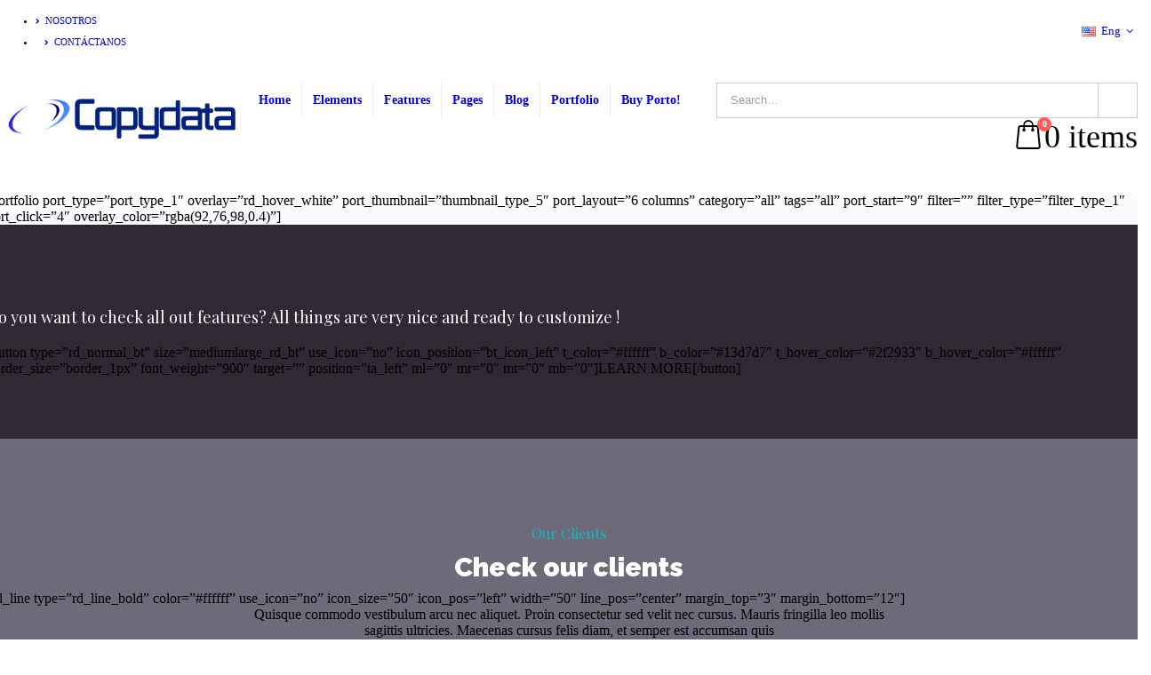

--- FILE ---
content_type: text/html; charset=UTF-8
request_url: https://copydata.mx/portfolio-packery-squared/
body_size: 21031
content:
<!DOCTYPE html>
<html lang="en-US">
<head>
	<meta charset="UTF-8">
	<!--[if IE]><meta http-equiv='X-UA-Compatible' content='IE=edge,chrome=1'><![endif]-->
	<meta name="viewport" content="width=device-width, initial-scale=1.0, minimum-scale=1.0">
	<link rel="profile" href="http://gmpg.org/xfn/11" />
	<link rel="pingback" href="https://copydata.mx/xmlrpc.php" />

		<link rel="shortcut icon" href="//copydata.mx/wp-content/uploads/2020/09/copydata-IT-services-just-logo.png" type="image/x-icon" />
		<link rel="apple-touch-icon" href="//copydata.mx/wp-content/uploads/2020/09/copydata-IT-services-just-logo.jpg">
		<link rel="apple-touch-icon" sizes="120x120" href="//copydata.mx/wp-content/themes/porto/images/logo/apple-touch-icon_120x120.png">
		<link rel="apple-touch-icon" sizes="76x76" href="//copydata.mx/wp-content/themes/porto/images/logo/apple-touch-icon_76x76.png">
		<link rel="apple-touch-icon" sizes="152x152" href="//copydata.mx/wp-content/themes/porto/images/logo/apple-touch-icon_152x152.png">
	<title>Portfolio Packery Squared &#8211; Copydata  Hosting</title>
<link rel='dns-prefetch' href='//fonts.googleapis.com' />
<link rel='dns-prefetch' href='//s.w.org' />
<link rel="alternate" type="application/rss+xml" title="Copydata  Hosting &raquo; Feed" href="https://copydata.mx/feed/" />
<link rel="alternate" type="application/rss+xml" title="Copydata  Hosting &raquo; Comments Feed" href="https://copydata.mx/comments/feed/" />
<link rel="alternate" type="application/rss+xml" title="Copydata  Hosting &raquo; Portfolio Packery Squared Comments Feed" href="https://copydata.mx/portfolio-packery-squared/feed/" />
		<script>
			window._wpemojiSettings = {"baseUrl":"https:\/\/s.w.org\/images\/core\/emoji\/13.0.1\/72x72\/","ext":".png","svgUrl":"https:\/\/s.w.org\/images\/core\/emoji\/13.0.1\/svg\/","svgExt":".svg","source":{"concatemoji":"https:\/\/copydata.mx\/wp-includes\/js\/wp-emoji-release.min.js?ver=5.6.16"}};
			!function(e,a,t){var n,r,o,i=a.createElement("canvas"),p=i.getContext&&i.getContext("2d");function s(e,t){var a=String.fromCharCode;p.clearRect(0,0,i.width,i.height),p.fillText(a.apply(this,e),0,0);e=i.toDataURL();return p.clearRect(0,0,i.width,i.height),p.fillText(a.apply(this,t),0,0),e===i.toDataURL()}function c(e){var t=a.createElement("script");t.src=e,t.defer=t.type="text/javascript",a.getElementsByTagName("head")[0].appendChild(t)}for(o=Array("flag","emoji"),t.supports={everything:!0,everythingExceptFlag:!0},r=0;r<o.length;r++)t.supports[o[r]]=function(e){if(!p||!p.fillText)return!1;switch(p.textBaseline="top",p.font="600 32px Arial",e){case"flag":return s([127987,65039,8205,9895,65039],[127987,65039,8203,9895,65039])?!1:!s([55356,56826,55356,56819],[55356,56826,8203,55356,56819])&&!s([55356,57332,56128,56423,56128,56418,56128,56421,56128,56430,56128,56423,56128,56447],[55356,57332,8203,56128,56423,8203,56128,56418,8203,56128,56421,8203,56128,56430,8203,56128,56423,8203,56128,56447]);case"emoji":return!s([55357,56424,8205,55356,57212],[55357,56424,8203,55356,57212])}return!1}(o[r]),t.supports.everything=t.supports.everything&&t.supports[o[r]],"flag"!==o[r]&&(t.supports.everythingExceptFlag=t.supports.everythingExceptFlag&&t.supports[o[r]]);t.supports.everythingExceptFlag=t.supports.everythingExceptFlag&&!t.supports.flag,t.DOMReady=!1,t.readyCallback=function(){t.DOMReady=!0},t.supports.everything||(n=function(){t.readyCallback()},a.addEventListener?(a.addEventListener("DOMContentLoaded",n,!1),e.addEventListener("load",n,!1)):(e.attachEvent("onload",n),a.attachEvent("onreadystatechange",function(){"complete"===a.readyState&&t.readyCallback()})),(n=t.source||{}).concatemoji?c(n.concatemoji):n.wpemoji&&n.twemoji&&(c(n.twemoji),c(n.wpemoji)))}(window,document,window._wpemojiSettings);
		</script>
		<style>
img.wp-smiley,
img.emoji {
	display: inline !important;
	border: none !important;
	box-shadow: none !important;
	height: 1em !important;
	width: 1em !important;
	margin: 0 .07em !important;
	vertical-align: -0.1em !important;
	background: none !important;
	padding: 0 !important;
}
</style>
	<link rel='stylesheet' id='layerslider-css'  href='https://copydata.mx/wp-content/plugins/LayerSlider/static/layerslider/css/layerslider.css?ver=6.9.2' media='all' />
<link rel='stylesheet' id='wp-block-library-css'  href='https://copydata.mx/wp-includes/css/dist/block-library/style.min.css?ver=5.6.16' media='all' />
<link rel='stylesheet' id='wp-block-library-theme-css'  href='https://copydata.mx/wp-includes/css/dist/block-library/theme.min.css?ver=5.6.16' media='all' />
<link rel='stylesheet' id='wc-block-vendors-style-css'  href='https://copydata.mx/wp-content/plugins/woocommerce/packages/woocommerce-blocks/build/vendors-style.css?ver=3.8.1' media='all' />
<link rel='stylesheet' id='wc-block-style-css'  href='https://copydata.mx/wp-content/plugins/woocommerce/packages/woocommerce-blocks/build/style.css?ver=3.8.1' media='all' />
<link rel='stylesheet' id='contact-form-7-css'  href='https://copydata.mx/wp-content/plugins/contact-form-7/includes/css/styles.css?ver=5.3.1' media='all' />
<link rel='stylesheet' id='wdc-styles-1-css'  href='https://copydata.mx/wp-content/plugins/hostiko-domain-checker/assets/css/main.css?ver=5.0.2' media='all' />
<link rel='stylesheet' id='wdc-styles-fas-css'  href='https://copydata.mx/wp-content/plugins/hostiko-domain-checker/assets/css/all.min.css?ver=5.0.2' media='all' />
<link rel='stylesheet' id='wdc-styles-main-css'  href='https://copydata.mx/wp-content/plugins/hostiko-domain-checker/assets/style.css?ver=5.0.2' media='all' />
<link rel='stylesheet' id='wdc-styles-extras-css'  href='https://copydata.mx/wp-content/plugins/hostiko-domain-checker/assets/bootstrap-flat-extras.css?ver=5.0.2' media='all' />
<link rel='stylesheet' id='wdc-styles-flat-css'  href='https://copydata.mx/wp-content/plugins/hostiko-domain-checker/assets/bootstrap-flat.css?ver=5.0.2' media='all' />
<link rel='stylesheet' id='rs-plugin-settings-css'  href='https://copydata.mx/wp-content/plugins/revslider/public/assets/css/rs6.css?ver=6.2.22' media='all' />
<style id='rs-plugin-settings-inline-css'>
#rs-demo-id {}
.tparrows:before{color:#1e73be;text-shadow:0 0 3px #fff;}.revslider-initialised .tp-loader{z-index:18;}
</style>
<style id='woocommerce-inline-inline-css'>
.woocommerce form .form-row .required { visibility: visible; }
</style>
<link rel='stylesheet' id='tf-compiled-options-wdc-options-css'  href='http://copydata.mx/wp-content/uploads/titan-framework-wdc-options-css.css?ver=5.6.16' media='all' />
<link rel='stylesheet' id='js_composer_front-css'  href='https://copydata.mx/wp-content/plugins/js_composer/assets/css/js_composer.min.css?ver=6.3.0' media='all' />
<link rel='stylesheet' id='porto-google-fonts-css'  href='//fonts.googleapis.com/css?family=Open+Sans%3A200%2C300%2C400%2C500%2C600%2C700%2C800%7CShadows+Into+Light%3A400%2C700%7CPlayfair+Display%3A400%2C700&#038;ver=5.6.16' media='all' />
<link rel='stylesheet' id='bootstrap-css'  href='http://copydata.mx/wp-content/uploads/porto_styles/bootstrap.css?ver=5.4.5' media='all' />
<link rel='stylesheet' id='porto-plugins-css'  href='https://copydata.mx/wp-content/themes/porto/css/plugins.css?ver=5.6.16' media='all' />
<link rel='stylesheet' id='porto-theme-css'  href='https://copydata.mx/wp-content/themes/porto/css/theme.css?ver=5.6.16' media='all' />
<link rel='stylesheet' id='porto-shortcodes-css'  href='https://copydata.mx/wp-content/themes/porto/css/shortcodes.css?ver=5.4.5' media='all' />
<link rel='stylesheet' id='porto-theme-shop-css'  href='https://copydata.mx/wp-content/themes/porto/css/theme_shop.css?ver=5.6.16' media='all' />
<link rel='stylesheet' id='porto-dynamic-style-css'  href='http://copydata.mx/wp-content/uploads/porto_styles/dynamic_style.css?ver=5.4.5' media='all' />
<link rel='stylesheet' id='porto-style-css'  href='https://copydata.mx/wp-content/themes/porto/style.css?ver=5.6.16' media='all' />
<style id='porto-style-inline-css'>
.vc_custom_1432732126508{margin-bottom: 0px !important;padding-top: 0px !important;background-color: #f9fafb !important;}.vc_custom_1432222069594{margin-bottom: 0px !important;padding-top: 70px !important;padding-bottom: 70px !important;background-color: #2f2933 !important;}.vc_custom_1432541319967{margin-bottom: 0px !important;padding-top: 95px !important;padding-bottom: 65px !important;background: #6e6a79 url(http://thefoxtrending.wpengine.com/wp-content/uploads/2015/05/logo-section.jpg?id=121) !important;background-position: center !important;background-repeat: no-repeat !important;background-size: cover !important;}.vc_custom_1432222141726{padding-top: 22px !important;}.vc_custom_1432731834043{margin-bottom: 19px !important;}.vc_custom_1432222629931{margin-bottom: 10px !important;}.vc_custom_1432222648327{margin-bottom: 10px !important;}
#header .logo,.side-header-narrow-bar-logo{max-width:320px}@media (min-width:1170px){#header .logo{max-width:320px}}@media (max-width:991px){#header .logo{max-width:100px}}@media (max-width:767px){#header .logo{max-width:80px}}#header.sticky-header .logo{max-width:275px}@media (min-width:992px){}@media (max-width:991px){#header .header-main .header-left,#header .header-main .header-center,#header .header-main .header-right,.fixed-header #header .header-main .header-left,.fixed-header #header .header-main .header-right,.fixed-header #header .header-main .header-center{padding-top:15px;padding-bottom:15px}}.page-top .page-title-wrap{line-height:0}.page-top .page-title:not(.b-none):after{content:'';position:absolute;width:100%;left:0;border-bottom:5px solid #1e73be;bottom:-32px}body.single-product .page-top .breadcrumbs-wrap{padding-right:55px}#login-form-popup{position:relative;width:80%;max-width:872px;margin-left:auto;margin-right:auto}#login-form-popup .featured-box{margin-bottom:0;box-shadow:none;border:none}#login-form-popup .featured-box .box-content{padding:25px 35px}#login-form-popup .featured-box h2{text-transform:uppercase;font-size:15px;letter-spacing:.05em;font-weight:600;line-height:2}.porto-social-login-section{background:#f4f4f2;text-align:center;padding:20px 20px 25px}.porto-social-login-section p{text-transform:uppercase;font-size:12px;color:#212529;font-weight:600;margin-bottom:8px}#login-form-popup .col2-set{margin-left:-20px;margin-right:-20px}#login-form-popup .col-1,#login-form-popup .col-2{padding-left:20px;padding-right:20px}@media (min-width:992px){#login-form-popup .col-1{border-right:1px solid #f5f6f6}}#login-form-popup .input-text{box-shadow:none;padding-top:10px;padding-bottom:10px;border-color:#ddd;border-radius:2px}#login-form-popup form label{font-size:12px;line-height:1}#login-form-popup .form-row{margin-bottom:20px}#login-form-popup .button{border-radius:2px;padding:10px 24px;text-transform:uppercase;text-shadow:none;font-family:Open Sans,sans-serif;font-size:12px;letter-spacing:.025em;color:#fff}#login-form-popup label.inline{margin-top:15px;float:right;position:relative;cursor:pointer;line-height:1.5}#login-form-popup label.inline input[type=checkbox]{opacity:0;margin-right:8px;margin-top:0;margin-bottom:0}#login-form-popup label.inline span:before{content:'';position:absolute;border:1px solid #ddd;border-radius:1px;width:16px;height:16px;left:0;top:0;text-align:center;line-height:15px;font-family:'Font Awesome 5 Free';font-weight:900;font-size:9px;color:#aaa}#login-form-popup label.inline input[type=checkbox]:checked + span:before{content:'\f00c'}#login-form-popup .social-button{text-decoration:none;margin-left:10px;margin-right:10px}#login-form-popup .social-button i{font-size:16px;margin-right:8px}#login-form-popup p.status{color:#212529}#login-form-popup .lost_password{margin-top:-15px;font-size:13px;margin-bottom:0}.porto-social-login-section .google-plus{background:#dd4e31}.porto-social-login-section .facebook{background:#3a589d}.porto-social-login-section .twitter{background:#1aa9e1}#login-form-popup{max-width:480px}html.panel-opened body > .mfp-bg{z-index:9042}html.panel-opened body > .mfp-wrap{z-index:9043}.main-menu > li.menu-item.active > a,#header .main-menu .wide .popup,.header-wrapper #header .main-menu .wide .popup > .inner,#header .main-menu .narrow .popup > .inner > ul.sub-menu,#header .main-menu .narrow ul.sub-menu ul.sub-menu,.mega-menu .wide .popup li.sub li.menu-item > a{border-radius:0}@media (min-width:992px){.header-bottom{border-top:1px solid rgba(0,0,0,.08)}}.main-menu > li.menu-item:not(:last-child) > a{border-right:1px solid rgba(0,0,0,.08)}.mega-menu.menu-hover-line > li.menu-item > a:before{top:-2px;width:auto;left:-1px;right:-1px}#header .main-menu > li.menu-item{margin:0}#header .share-links a:not(:hover){background:none;color:#fff}b{font-weight:900}.portfolio-item .thumb-info{background:#f4f4f4}.image-box .porto-sicon-header p{letter-spacing:-0.05em}.post-carousel .post-item .btn{background:none;text-transform:uppercase;color:#099cf4;font-size:.8em;font-weight:700}.post-carousel .post-item .btn:after{content:"\f054";font-family:'Font Awesome 5 Free';margin-left:5px;font-size:.9em}.post-item .post-date .day{color:#212529;font-weight:800}#footer .post-image img{width:70px;border-radius:50%}#footer .post-item-small{line-height:24px;border-top:none}#footer .post-item-small .post-image{margin-right:15px}#footer .post-item-small .post-date{font-size:.9em;margin-top:5px}#footer #recentcomments{border-bottom:none}#footer .recentcomments{border-top:none;margin-bottom:.4em}#footer .recentcomments:before,#footer .recentcomments a{color:#099cf4}#footer .widget .recentcomments,#footer .recentcomments span{color:rgba(255,255,255,.7)}#footer .recentcomments a,#footer .recentcomments span{font-weight:700}
</style>
<link rel='stylesheet' id='wdcGoogleFonts-css'  href='//fonts.googleapis.com/css?family=Poppins%3A300%2C300i%2C400%2C400i%2C500%2C500i%2C600%2C600i%2C700%2C700i%7CMontserrat%3A700%2Cregular%7CSource+Sans+Pro%3Aregular%2C300&#038;subset=latin%2Ccyrillic-ext%2Clatin-ext%2Ccyrillic%2Cvietnamese%2Cgreek%2Cgreek-ext&#038;ver=5.6.16' media='all' />
<script id='layerslider-greensock-js-extra'>
var LS_Meta = {"v":"6.9.2"};
</script>
<script src='https://copydata.mx/wp-content/plugins/LayerSlider/static/layerslider/js/greensock.js?ver=1.19.0' id='layerslider-greensock-js'></script>
<script src='https://copydata.mx/wp-includes/js/jquery/jquery.min.js?ver=3.5.1' id='jquery-core-js'></script>
<script src='https://copydata.mx/wp-includes/js/jquery/jquery-migrate.min.js?ver=3.3.2' id='jquery-migrate-js'></script>
<script src='https://copydata.mx/wp-content/plugins/LayerSlider/static/layerslider/js/layerslider.kreaturamedia.jquery.js?ver=6.9.2' id='layerslider-js'></script>
<script src='https://copydata.mx/wp-content/plugins/LayerSlider/static/layerslider/js/layerslider.transitions.js?ver=6.9.2' id='layerslider-transitions-js'></script>
<script src='https://copydata.mx/wp-content/plugins/revslider/public/assets/js/rbtools.min.js?ver=6.2.22' id='tp-tools-js'></script>
<script src='https://copydata.mx/wp-content/plugins/revslider/public/assets/js/rs6.min.js?ver=6.2.22' id='revmin-js'></script>
<script src='https://copydata.mx/wp-content/plugins/woocommerce/assets/js/jquery-blockui/jquery.blockUI.min.js?ver=2.70' id='jquery-blockui-js'></script>
<script id='wc-add-to-cart-js-extra'>
var wc_add_to_cart_params = {"ajax_url":"\/wp-admin\/admin-ajax.php","wc_ajax_url":"\/?wc-ajax=%%endpoint%%","i18n_view_cart":"View cart","cart_url":"https:\/\/copydata.mx\/cart\/","is_cart":"","cart_redirect_after_add":"no"};
</script>
<script src='https://copydata.mx/wp-content/plugins/woocommerce/assets/js/frontend/add-to-cart.min.js?ver=4.8.3' id='wc-add-to-cart-js'></script>
<script src='https://copydata.mx/wp-content/plugins/js_composer/assets/js/vendors/woocommerce-add-to-cart.js?ver=6.3.0' id='vc_woocommerce-add-to-cart-js-js'></script>
<meta name="generator" content="Powered by LayerSlider 6.9.2 - Multi-Purpose, Responsive, Parallax, Mobile-Friendly Slider Plugin for WordPress." />
<!-- LayerSlider updates and docs at: https://layerslider.kreaturamedia.com -->
<link rel="https://api.w.org/" href="https://copydata.mx/wp-json/" /><link rel="alternate" type="application/json" href="https://copydata.mx/wp-json/wp/v2/pages/211" /><link rel="EditURI" type="application/rsd+xml" title="RSD" href="https://copydata.mx/xmlrpc.php?rsd" />
<link rel="wlwmanifest" type="application/wlwmanifest+xml" href="https://copydata.mx/wp-includes/wlwmanifest.xml" /> 
<meta name="generator" content="WordPress 5.6.16" />
<meta name="generator" content="WooCommerce 4.8.3" />
<link rel="canonical" href="https://copydata.mx/portfolio-packery-squared/" />
<link rel='shortlink' href='https://copydata.mx/?p=211' />
<link rel="alternate" type="application/json+oembed" href="https://copydata.mx/wp-json/oembed/1.0/embed?url=https%3A%2F%2Fcopydata.mx%2Fportfolio-packery-squared%2F" />
<link rel="alternate" type="text/xml+oembed" href="https://copydata.mx/wp-json/oembed/1.0/embed?url=https%3A%2F%2Fcopydata.mx%2Fportfolio-packery-squared%2F&#038;format=xml" />
	<noscript><style>.woocommerce-product-gallery{ opacity: 1 !important; }</style></noscript>
	<style>.recentcomments a{display:inline !important;padding:0 !important;margin:0 !important;}</style><meta name="generator" content="Powered by WPBakery Page Builder - drag and drop page builder for WordPress."/>
<meta name="generator" content="Powered by Slider Revolution 6.2.22 - responsive, Mobile-Friendly Slider Plugin for WordPress with comfortable drag and drop interface." />
<script type="text/javascript">function setREVStartSize(e){
			//window.requestAnimationFrame(function() {				 
				window.RSIW = window.RSIW===undefined ? window.innerWidth : window.RSIW;	
				window.RSIH = window.RSIH===undefined ? window.innerHeight : window.RSIH;	
				try {								
					var pw = document.getElementById(e.c).parentNode.offsetWidth,
						newh;
					pw = pw===0 || isNaN(pw) ? window.RSIW : pw;
					e.tabw = e.tabw===undefined ? 0 : parseInt(e.tabw);
					e.thumbw = e.thumbw===undefined ? 0 : parseInt(e.thumbw);
					e.tabh = e.tabh===undefined ? 0 : parseInt(e.tabh);
					e.thumbh = e.thumbh===undefined ? 0 : parseInt(e.thumbh);
					e.tabhide = e.tabhide===undefined ? 0 : parseInt(e.tabhide);
					e.thumbhide = e.thumbhide===undefined ? 0 : parseInt(e.thumbhide);
					e.mh = e.mh===undefined || e.mh=="" || e.mh==="auto" ? 0 : parseInt(e.mh,0);		
					if(e.layout==="fullscreen" || e.l==="fullscreen") 						
						newh = Math.max(e.mh,window.RSIH);					
					else{					
						e.gw = Array.isArray(e.gw) ? e.gw : [e.gw];
						for (var i in e.rl) if (e.gw[i]===undefined || e.gw[i]===0) e.gw[i] = e.gw[i-1];					
						e.gh = e.el===undefined || e.el==="" || (Array.isArray(e.el) && e.el.length==0)? e.gh : e.el;
						e.gh = Array.isArray(e.gh) ? e.gh : [e.gh];
						for (var i in e.rl) if (e.gh[i]===undefined || e.gh[i]===0) e.gh[i] = e.gh[i-1];
											
						var nl = new Array(e.rl.length),
							ix = 0,						
							sl;					
						e.tabw = e.tabhide>=pw ? 0 : e.tabw;
						e.thumbw = e.thumbhide>=pw ? 0 : e.thumbw;
						e.tabh = e.tabhide>=pw ? 0 : e.tabh;
						e.thumbh = e.thumbhide>=pw ? 0 : e.thumbh;					
						for (var i in e.rl) nl[i] = e.rl[i]<window.RSIW ? 0 : e.rl[i];
						sl = nl[0];									
						for (var i in nl) if (sl>nl[i] && nl[i]>0) { sl = nl[i]; ix=i;}															
						var m = pw>(e.gw[ix]+e.tabw+e.thumbw) ? 1 : (pw-(e.tabw+e.thumbw)) / (e.gw[ix]);					
						newh =  (e.gh[ix] * m) + (e.tabh + e.thumbh);
					}				
					if(window.rs_init_css===undefined) window.rs_init_css = document.head.appendChild(document.createElement("style"));					
					document.getElementById(e.c).height = newh+"px";
					window.rs_init_css.innerHTML += "#"+e.c+"_wrapper { height: "+newh+"px }";				
				} catch(e){
					console.log("Failure at Presize of Slider:" + e)
				}					   
			//});
		  };</script>
<noscript><style> .wpb_animate_when_almost_visible { opacity: 1; }</style></noscript></head>
<body class="page-template-default page page-id-211 wp-embed-responsive theme-porto woocommerce-no-js login-popup full blog-1 wpb-js-composer js-comp-ver-6.3.0 vc_responsive">

	<div class="page-wrapper"><!-- page wrapper -->

		
								<!-- header wrapper -->
			<div class="header-wrapper header-reveal">
								

	<header id="header" class="header-builder">
	
	<div class="header-top"><div class="header-row container"><div class="header-col header-left"><div class="header-contact"><ul class="nav nav-top text-uppercase font-size-sm">
	<li class="nav-item-anim-icon">
		<a href="#" target="_blank"><i class="fa fa-angle-right"></i>Nosotros</a> 
	</li>
	<li class="nav-item-anim-icon">
		<a href="#" target="_blank"><i class="fa fa-angle-right"></i>Contáctanos</a> 
	</li>
</ul></div></div><div class="header-col header-right"><span class="separator"></span><ul class="view-switcher porto-view-switcher mega-menu show-arrow">
					<li class="menu-item has-sub narrow">
						<a class="nolink" href="#"><i class="flag-us"></i>Eng</a>
						<div class="popup">
							<div class="inner">
								<ul class="sub-menu">
									<li class="menu-item"><a href="#"><i class="flag-us"></i>Eng</a></li>
									<li class="menu-item"><a href="#"><i class="flag-fr"></i>Frh</a></li>
								</ul>
							</div>
						</div>
					</li>
				</ul></div></div></div><div class="header-main"><div class="header-row container"><div class="header-col header-left">		<div class="logo">
		<a href="https://copydata.mx/" title="Copydata  Hosting - Just another WordPress site"  rel="home">
		<img class="img-responsive standard-logo retina-logo" src="//copydata.mx/wp-content/uploads/2020/09/copydata-logo-side-transpa.png" alt="Copydata  Hosting" />	</a>
			</div>
		</div><div class="header-col header-right"><ul id="menu-main-menu" class="main-menu mega-menu menu-hover-line"><li id="nav-menu-item-2104" class="menu-item menu-item-type-post_type menu-item-object-page menu-item-home narrow"><a href="https://copydata.mx/">Home</a></li>
<li id="nav-menu-item-2193" class="menu-item menu-item-type-custom menu-item-object-custom menu-item-has-children has-sub wide col-4"><a href="https://www.portotheme.com/wordpress/porto/shortcodes/">Elements</a>
<div class="popup"><div class="inner" style=""><ul class="sub-menu">
	<li id="nav-menu-item-2106" class="menu-item menu-item-type-custom menu-item-object-custom menu-item-has-children sub" data-cols="1"><a class="nolink" href="#">Elements 1</a>
	<ul class="sub-menu">
		<li id="nav-menu-item-2194" class="menu-item menu-item-type-custom menu-item-object-custom"><a href="https://www.portotheme.com/wordpress/porto/shortcodes/accordions/">Accordions</a></li>
		<li id="nav-menu-item-2195" class="menu-item menu-item-type-custom menu-item-object-custom"><a href="https://www.portotheme.com/wordpress/porto/shortcodes/alerts/">Alerts</a></li>
		<li id="nav-menu-item-2196" class="menu-item menu-item-type-custom menu-item-object-custom"><a href="https://www.portotheme.com/wordpress/porto/shortcodes/animations/">Animations</a></li>
		<li id="nav-menu-item-2197" class="menu-item menu-item-type-custom menu-item-object-custom"><a href="https://www.portotheme.com/wordpress/porto/shortcodes/blockquotes/">Blockquotes</a></li>
		<li id="nav-menu-item-2198" class="menu-item menu-item-type-custom menu-item-object-custom"><a href="https://www.portotheme.com/wordpress/porto/shortcodes/buttons/">Buttons</a></li>
		<li id="nav-menu-item-2199" class="menu-item menu-item-type-custom menu-item-object-custom"><a href="https://www.portotheme.com/wordpress/porto/shortcodes/call-to-action/">Call to Action</a></li>
		<li id="nav-menu-item-2200" class="menu-item menu-item-type-custom menu-item-object-custom"><a href="https://www.portotheme.com/wordpress/porto/shortcodes/carousels/">Carousels</a></li>
		<li id="nav-menu-item-2203" class="menu-item menu-item-type-custom menu-item-object-custom"><a href="https://www.portotheme.com/wordpress/porto/shortcodes/counters/">Counters</a></li>
		<li id="nav-menu-item-2201" class="menu-item menu-item-type-custom menu-item-object-custom"><a href="https://www.portotheme.com/wordpress/porto/shortcodes/shortcodes/count-down/">Count Down</a></li>
		<li id="nav-menu-item-2202" class="menu-item menu-item-type-custom menu-item-object-custom"><a href="https://www.portotheme.com/wordpress/porto/shortcodes/shortcodes/custom-page-header/">Custom Page Header</a></li>
	</ul>
</li>
	<li id="nav-menu-item-2107" class="menu-item menu-item-type-custom menu-item-object-custom menu-item-has-children sub" data-cols="1"><a class="nolink" href="#">Elements 2</a>
	<ul class="sub-menu">
		<li id="nav-menu-item-2204" class="menu-item menu-item-type-custom menu-item-object-custom"><a href="https://www.portotheme.com/wordpress/porto/shortcodes/dividers/">Dividers</a></li>
		<li id="nav-menu-item-2205" class="menu-item menu-item-type-custom menu-item-object-custom"><a href="https://www.portotheme.com/wordpress/porto/shortcodes/faqs/">FAQs</a></li>
		<li id="nav-menu-item-2206" class="menu-item menu-item-type-custom menu-item-object-custom"><a href="https://www.portotheme.com/wordpress/porto/shortcodes/headings/">Headings</a></li>
		<li id="nav-menu-item-2207" class="menu-item menu-item-type-custom menu-item-object-custom"><a href="https://www.portotheme.com/wordpress/porto/shortcodes/history/">History</a></li>
		<li id="nav-menu-item-2208" class="menu-item menu-item-type-custom menu-item-object-custom"><a href="https://www.portotheme.com/wordpress/porto/shortcodes/icons/">Icons</a></li>
		<li id="nav-menu-item-2209" class="menu-item menu-item-type-custom menu-item-object-custom"><a href="https://www.portotheme.com/wordpress/porto/shortcodes/icon-boxes/">Icon Boxes</a></li>
		<li id="nav-menu-item-2210" class="menu-item menu-item-type-custom menu-item-object-custom"><a href="https://www.portotheme.com/wordpress/porto/shortcodes/icon-info-list/">Icon &#038; Info List</a></li>
		<li id="nav-menu-item-2211" class="menu-item menu-item-type-custom menu-item-object-custom"><a href="https://www.portotheme.com/wordpress/porto/shortcodes/image-gallery/">Image Gallery</a></li>
		<li id="nav-menu-item-2212" class="menu-item menu-item-type-custom menu-item-object-custom"><a href="https://www.portotheme.com/wordpress/porto/shortcodes/image-frames/">Image Frames</a></li>
		<li id="nav-menu-item-2213" class="menu-item menu-item-type-custom menu-item-object-custom"><a href="https://www.portotheme.com/wordpress/porto/shortcodes/shortcodes/info-box/">Info Box</a></li>
	</ul>
</li>
	<li id="nav-menu-item-2214" class="menu-item menu-item-type-custom menu-item-object-custom menu-item-has-children sub" data-cols="1"><a class="nolink" href="#">Elements 3</a>
	<ul class="sub-menu">
		<li id="nav-menu-item-2215" class="menu-item menu-item-type-custom menu-item-object-custom"><a href="https://www.portotheme.com/wordpress/porto/shortcodes/labels/">Labels</a></li>
		<li id="nav-menu-item-2216" class="menu-item menu-item-type-custom menu-item-object-custom"><a href="https://www.portotheme.com/wordpress/porto/shortcodes/lightboxes/">Lightboxes</a></li>
		<li id="nav-menu-item-2217" class="menu-item menu-item-type-custom menu-item-object-custom"><a href="https://www.portotheme.com/wordpress/porto/shortcodes/lists/">Lists</a></li>
		<li id="nav-menu-item-2218" class="menu-item menu-item-type-custom menu-item-object-custom"><a href="https://www.portotheme.com/wordpress/porto/shortcodes/maps/">Maps</a></li>
		<li id="nav-menu-item-2219" class="menu-item menu-item-type-custom menu-item-object-custom"><a href="https://www.portotheme.com/wordpress/porto/shortcodes/medias/">Medias</a></li>
		<li id="nav-menu-item-2220" class="menu-item menu-item-type-custom menu-item-object-custom"><a href="https://www.portotheme.com/wordpress/porto/shortcodes/members/">Members</a></li>
		<li id="nav-menu-item-2221" class="menu-item menu-item-type-custom menu-item-object-custom"><a href="https://www.portotheme.com/wordpress/porto/shortcodes/portfolios/">Portfolios</a></li>
		<li id="nav-menu-item-2222" class="menu-item menu-item-type-custom menu-item-object-custom"><a href="https://www.portotheme.com/wordpress/porto/shortcodes/posts/">Posts</a></li>
		<li id="nav-menu-item-2223" class="menu-item menu-item-type-custom menu-item-object-custom"><a href="https://www.portotheme.com/wordpress/porto/shortcodes/preview-images/">Preview Images</a></li>
		<li id="nav-menu-item-2224" class="menu-item menu-item-type-custom menu-item-object-custom"><a href="https://www.portotheme.com/wordpress/porto/shortcodes/pricing-tables/">Pricing Tables</a></li>
	</ul>
</li>
	<li id="nav-menu-item-2225" class="menu-item menu-item-type-custom menu-item-object-custom menu-item-has-children sub" data-cols="1"><a class="nolink" href="#">Elements 4</a>
	<ul class="sub-menu">
		<li id="nav-menu-item-2226" class="menu-item menu-item-type-custom menu-item-object-custom"><a href="https://www.portotheme.com/wordpress/porto/shortcodes/products/">Products</a></li>
		<li id="nav-menu-item-2227" class="menu-item menu-item-type-custom menu-item-object-custom"><a href="https://www.portotheme.com/wordpress/porto/shortcodes/progress-bars/">Progress Bars</a></li>
		<li id="nav-menu-item-2228" class="menu-item menu-item-type-custom menu-item-object-custom"><a href="https://www.portotheme.com/wordpress/porto/shortcodes/sections-parallax/">Sections &#038; Parallax</a></li>
		<li id="nav-menu-item-2229" class="menu-item menu-item-type-custom menu-item-object-custom"><a href="https://www.portotheme.com/wordpress/porto/shortcodes/sticky-elements/">Sticky Elements</a></li>
		<li id="nav-menu-item-2230" class="menu-item menu-item-type-custom menu-item-object-custom"><a href="https://www.portotheme.com/wordpress/porto/shortcodes/tabs/">Tabs</a></li>
		<li id="nav-menu-item-2231" class="menu-item menu-item-type-custom menu-item-object-custom"><a href="https://www.portotheme.com/wordpress/porto/shortcodes/testimonials/">Testimonials</a></li>
		<li id="nav-menu-item-2232" class="menu-item menu-item-type-custom menu-item-object-custom"><a href="https://www.portotheme.com/wordpress/porto/shortcodes/shortcodes/timeline/">Timeline</a></li>
		<li id="nav-menu-item-2233" class="menu-item menu-item-type-custom menu-item-object-custom"><a href="https://www.portotheme.com/wordpress/porto/shortcodes/toggles/">Toggles</a></li>
		<li id="nav-menu-item-2234" class="menu-item menu-item-type-custom menu-item-object-custom"><a href="https://www.portotheme.com/wordpress/porto/shortcodes/tooltips/">Tooltips</a></li>
		<li id="nav-menu-item-2235" class="menu-item menu-item-type-custom menu-item-object-custom"><a href="https://www.portotheme.com/wordpress/porto/shortcodes/word-rotator/">Word Rotator</a></li>
	</ul>
</li>
</ul></div></div>
</li>
<li id="nav-menu-item-2237" class="menu-item menu-item-type-custom menu-item-object-custom menu-item-has-children has-sub narrow"><a class="nolink" href="#">Features</a>
<div class="popup"><div class="inner" style=""><ul class="sub-menu">
	<li id="nav-menu-item-2351" class="menu-item menu-item-type-custom menu-item-object-custom menu-item-has-children sub" data-cols="1"><a href="https://www.portotheme.com/wordpress/porto/shortcodes/headers/">Headers</a>
	<ul class="sub-menu">
		<li id="nav-menu-item-2352" class="menu-item menu-item-type-custom menu-item-object-custom"><a href="https://www.portotheme.com/wordpress/porto/shortcodes/headers/">Overview</a></li>
		<li id="nav-menu-item-2238" class="menu-item menu-item-type-custom menu-item-object-custom menu-item-has-children"><a href="https://www.portotheme.com/wordpress/porto/corporate1/">Flat</a>
		<ul class="sub-menu">
			<li id="nav-menu-item-2239" class="menu-item menu-item-type-custom menu-item-object-custom"><a href="https://www.portotheme.com/wordpress/porto/corporate1/">Flat</a></li>
			<li id="nav-menu-item-2240" class="menu-item menu-item-type-custom menu-item-object-custom"><a href="https://www.portotheme.com/wordpress/porto/corporate2/">Flat + Top Bar</a></li>
			<li id="nav-menu-item-2243" class="menu-item menu-item-type-custom menu-item-object-custom"><a href="https://www.portotheme.com/wordpress/porto/classic-color/">Flat + Top Bar + Top Border</a></li>
			<li id="nav-menu-item-2242" class="menu-item menu-item-type-custom menu-item-object-custom"><a href="https://www.portotheme.com/wordpress/porto/shop7/">Flat + Colored Top Bar</a></li>
			<li id="nav-menu-item-2241" class="menu-item menu-item-type-custom menu-item-object-custom"><a href="https://www.portotheme.com/wordpress/porto/corporate5/">Flat + Borders</a></li>
		</ul>
</li>
		<li id="nav-menu-item-2244" class="menu-item menu-item-type-custom menu-item-object-custom menu-item-home menu-item-has-children"><a href="http://copydata.mx/">Center</a>
		<ul class="sub-menu">
			<li id="nav-menu-item-2245" class="menu-item menu-item-type-custom menu-item-object-custom menu-item-home"><a href="http://copydata.mx/">Center 1</a></li>
			<li id="nav-menu-item-2250" class="menu-item menu-item-type-custom menu-item-object-custom"><a href="https://www.portotheme.com/wordpress/porto/shop6/">Center 2</a></li>
			<li id="nav-menu-item-2246" class="menu-item menu-item-type-custom menu-item-object-custom"><a href="https://www.portotheme.com/wordpress/porto/shop20/">Center + Double Navs</a></li>
			<li id="nav-menu-item-2251" class="menu-item menu-item-type-custom menu-item-object-custom"><a href="https://www.portotheme.com/wordpress/porto/shop17/">Center + Custom Navs</a></li>
		</ul>
</li>
		<li id="nav-menu-item-2247" class="menu-item menu-item-type-custom menu-item-object-custom menu-item-has-children"><a class="nolink" href="#">Floating</a>
		<ul class="sub-menu">
			<li id="nav-menu-item-2248" class="menu-item menu-item-type-custom menu-item-object-custom"><a href="https://www.portotheme.com/wordpress/porto/gym/">Floating Bar</a></li>
			<li id="nav-menu-item-2249" class="menu-item menu-item-type-custom menu-item-object-custom"><a href="https://www.portotheme.com/wordpress/porto/resume/">Floating Icons</a></li>
		</ul>
</li>
		<li id="nav-menu-item-2252" class="menu-item menu-item-type-custom menu-item-object-custom menu-item-has-children"><a class="nolink" href="#">Sticky</a>
		<ul class="sub-menu">
			<li id="nav-menu-item-2255" class="menu-item menu-item-type-custom menu-item-object-custom"><a href="https://www.portotheme.com/wordpress/porto/corporate6/">Sticky Shrink</a></li>
			<li id="nav-menu-item-2254" class="menu-item menu-item-type-custom menu-item-object-custom"><a href="https://www.portotheme.com/wordpress/porto/classic-original/">Sticky Change Logo</a></li>
			<li id="nav-menu-item-2253" class="menu-item menu-item-type-custom menu-item-object-custom"><a href="https://www.portotheme.com/wordpress/porto/church/">Sticky Reveal</a></li>
		</ul>
</li>
		<li id="nav-menu-item-2257" class="menu-item menu-item-type-custom menu-item-object-custom menu-item-has-children"><a class="nolink" href="#">Transparent</a>
		<ul class="sub-menu">
			<li id="nav-menu-item-2256" class="menu-item menu-item-type-custom menu-item-object-custom"><a href="https://www.portotheme.com/wordpress/porto/classic-video-light/">Transparent Light</a></li>
			<li id="nav-menu-item-2258" class="menu-item menu-item-type-custom menu-item-object-custom"><a href="https://www.portotheme.com/wordpress/porto/classic-one-page/">Transparent Dark</a></li>
			<li id="nav-menu-item-2259" class="menu-item menu-item-type-custom menu-item-object-custom"><a href="https://www.portotheme.com/wordpress/porto/corporate7/">Transparent Dark + Bottom Border</a></li>
			<li id="nav-menu-item-2260" class="menu-item menu-item-type-custom menu-item-object-custom"><a href="https://www.portotheme.com/wordpress/porto/agency-one-page/">Transparent Bottom Slider</a></li>
			<li id="nav-menu-item-2262" class="menu-item menu-item-type-custom menu-item-object-custom"><a href="https://www.portotheme.com/wordpress/porto/digital-agency/">Semi Transparent Dark</a></li>
			<li id="nav-menu-item-2261" class="menu-item menu-item-type-custom menu-item-object-custom"><a href="https://www.portotheme.com/wordpress/porto/corporate14/">Semi Transparent + Top Bar + Borders</a></li>
		</ul>
</li>
		<li id="nav-menu-item-2263" class="menu-item menu-item-type-custom menu-item-object-custom menu-item-has-children"><a class="nolink" href="#">Full Width</a>
		<ul class="sub-menu">
			<li id="nav-menu-item-2264" class="menu-item menu-item-type-custom menu-item-object-custom"><a href="https://www.portotheme.com/wordpress/porto/corporate10/">Full Width</a></li>
			<li id="nav-menu-item-2265" class="menu-item menu-item-type-custom menu-item-object-custom"><a href="https://www.portotheme.com/wordpress/porto/corporate9/">Full Width + Borders</a></li>
			<li id="nav-menu-item-2266" class="menu-item menu-item-type-custom menu-item-object-custom"><a href="https://www.portotheme.com/wordpress/porto/shop6/">Full Width Transparent Light</a></li>
			<li id="nav-menu-item-2267" class="menu-item menu-item-type-custom menu-item-object-custom"><a href="https://www.portotheme.com/wordpress/porto/shop18/">Full Width Transparent Dark</a></li>
		</ul>
</li>
		<li id="nav-menu-item-2268" class="menu-item menu-item-type-custom menu-item-object-custom menu-item-has-children"><a class="nolink" href="#">Nav Bar</a>
		<ul class="sub-menu">
			<li id="nav-menu-item-2269" class="menu-item menu-item-type-custom menu-item-object-custom"><a href="https://www.portotheme.com/wordpress/porto/shop4/">Nav Bar</a></li>
			<li id="nav-menu-item-2270" class="menu-item menu-item-type-custom menu-item-object-custom"><a href="https://www.portotheme.com/wordpress/porto/shop1/shop/">Nav Bar Full</a></li>
			<li id="nav-menu-item-2271" class="menu-item menu-item-type-custom menu-item-object-custom"><a href="https://www.portotheme.com/wordpress/porto/corporate3/">Nav Bar Pills</a></li>
			<li id="nav-menu-item-2272" class="menu-item menu-item-type-custom menu-item-object-custom menu-item-home"><a href="http://copydata.mx/">Nav Bar Dividers</a></li>
			<li id="nav-menu-item-2273" class="menu-item menu-item-type-custom menu-item-object-custom"><a href="https://www.portotheme.com/wordpress/porto/law-firm/">Nav Bar + Search</a></li>
		</ul>
</li>
		<li id="nav-menu-item-2274" class="menu-item menu-item-type-custom menu-item-object-custom menu-item-has-children"><a class="nolink" href="#">Side Header</a>
		<ul class="sub-menu">
			<li id="nav-menu-item-2275" class="menu-item menu-item-type-custom menu-item-object-custom"><a href="https://www.portotheme.com/wordpress/porto/corporate12/">Side Header Left</a></li>
			<li id="nav-menu-item-2278" class="menu-item menu-item-type-custom menu-item-object-custom"><a href="https://www.portotheme.com/wordpress/porto/corporate13/">Side Header Right</a></li>
			<li id="nav-menu-item-2276" class="menu-item menu-item-type-custom menu-item-object-custom"><a href="https://www.portotheme.com/wordpress/porto/corporate11/">Side Header + Left Narrow Bar</a></li>
			<li id="nav-menu-item-2277" class="menu-item menu-item-type-custom menu-item-object-custom"><a href="https://www.portotheme.com/wordpress/porto/corporate13/">Side Header + Top Narrow Bar</a></li>
			<li id="nav-menu-item-2279" class="menu-item menu-item-type-custom menu-item-object-custom"><a href="https://www.portotheme.com/wordpress/porto/shop10/">Side Header Dropdown</a></li>
			<li id="nav-menu-item-2280" class="menu-item menu-item-type-custom menu-item-object-custom"><a href="https://www.portotheme.com/wordpress/porto/photography3/">Side Header Menu Slide</a></li>
			<li id="nav-menu-item-2281" class="menu-item menu-item-type-custom menu-item-object-custom"><a href="https://www.portotheme.com/wordpress/porto/corporate12/">Side Header Menu Expand</a></li>
		</ul>
</li>
		<li id="nav-menu-item-2282" class="menu-item menu-item-type-custom menu-item-object-custom menu-item-has-children"><a class="nolink" href="#">Search Styles</a>
		<ul class="sub-menu">
			<li id="nav-menu-item-2284" class="menu-item menu-item-type-custom menu-item-object-custom"><a href="https://www.portotheme.com/wordpress/porto/classic-original/">Simple Dropdown 1</a></li>
			<li id="nav-menu-item-2286" class="menu-item menu-item-type-custom menu-item-object-custom"><a href="https://www.portotheme.com/wordpress/porto/shop18/">Simple Dropdown 2</a></li>
			<li id="nav-menu-item-2288" class="menu-item menu-item-type-custom menu-item-object-custom"><a href="https://www.portotheme.com/wordpress/porto/shop20/">Simple Input</a></li>
			<li id="nav-menu-item-2287" class="menu-item menu-item-type-custom menu-item-object-custom"><a href="https://www.portotheme.com/wordpress/porto/shop1/">Advanced Input</a></li>
		</ul>
</li>
		<li id="nav-menu-item-2283" class="menu-item menu-item-type-custom menu-item-object-custom menu-item-has-children"><a class="nolink" href="#">Minicart Styles</a>
		<ul class="sub-menu">
			<li id="nav-menu-item-2285" class="menu-item menu-item-type-custom menu-item-object-custom"><a href="https://www.portotheme.com/wordpress/porto/classic-original/">Simple</a></li>
			<li id="nav-menu-item-2289" class="menu-item menu-item-type-custom menu-item-object-custom"><a href="https://www.portotheme.com/wordpress/porto/shop1/">Arrow Alt</a></li>
			<li id="nav-menu-item-2290" class="menu-item menu-item-type-custom menu-item-object-custom"><a href="https://www.portotheme.com/wordpress/porto/shop10/">Inline Text</a></li>
		</ul>
</li>
	</ul>
</li>
	<li id="nav-menu-item-2291" class="menu-item menu-item-type-custom menu-item-object-custom menu-item-has-children sub" data-cols="1"><a class="nolink" href="#">Navigations</a>
	<ul class="sub-menu">
		<li id="nav-menu-item-2292" class="menu-item menu-item-type-custom menu-item-object-custom menu-item-has-children"><a href="https://www.portotheme.com/wordpress/porto/classic-original/">Pills</a>
		<ul class="sub-menu">
			<li id="nav-menu-item-2293" class="menu-item menu-item-type-custom menu-item-object-custom"><a href="https://www.portotheme.com/wordpress/porto/classic-original/">Pills</a></li>
			<li id="nav-menu-item-2294" class="menu-item menu-item-type-custom menu-item-object-custom"><a href="https://www.portotheme.com/wordpress/porto/shortcodes/headers/">Pills + Arrows</a></li>
			<li id="nav-menu-item-2295" class="menu-item menu-item-type-custom menu-item-object-custom"><a href="https://www.portotheme.com/wordpress/porto/corporate-hosting/">Pills Square</a></li>
		</ul>
</li>
		<li id="nav-menu-item-2296" class="menu-item menu-item-type-custom menu-item-object-custom"><a href="https://www.portotheme.com/wordpress/porto/corporate5/">Stripes</a></li>
		<li id="nav-menu-item-2297" class="menu-item menu-item-type-custom menu-item-object-custom menu-item-has-children"><a class="nolink" href="#">Hover Effects</a>
		<ul class="sub-menu">
			<li id="nav-menu-item-2298" class="menu-item menu-item-type-custom menu-item-object-custom"><a href="https://www.portotheme.com/wordpress/porto/corporate1/">Top Line</a></li>
			<li id="nav-menu-item-2299" class="menu-item menu-item-type-custom menu-item-object-custom"><a href="https://www.portotheme.com/wordpress/porto/classic-light/">Bottom Line</a></li>
			<li id="nav-menu-item-2300" class="menu-item menu-item-type-custom menu-item-object-custom"><a href="https://www.portotheme.com/wordpress/porto/gym/">Slide</a></li>
		</ul>
</li>
		<li id="nav-menu-item-2301" class="menu-item menu-item-type-custom menu-item-object-custom menu-item-has-children"><a class="nolink" href="#">Vertical</a>
		<ul class="sub-menu">
			<li id="nav-menu-item-2309" class="menu-item menu-item-type-custom menu-item-object-custom"><a href="https://www.portotheme.com/wordpress/porto/shop1/">Side</a></li>
			<li id="nav-menu-item-2302" class="menu-item menu-item-type-custom menu-item-object-custom"><a href="https://www.portotheme.com/wordpress/porto/shop10/">Dropdown</a></li>
			<li id="nav-menu-item-2304" class="menu-item menu-item-type-custom menu-item-object-custom"><a href="https://www.portotheme.com/wordpress/porto/corporate12/">Expand</a></li>
			<li id="nav-menu-item-2303" class="menu-item menu-item-type-custom menu-item-object-custom"><a href="https://www.portotheme.com/wordpress/porto/photography3/">Slide</a></li>
		</ul>
</li>
		<li id="nav-menu-item-2305" class="menu-item menu-item-type-custom menu-item-object-custom"><a href="https://www.portotheme.com/wordpress/porto/corporate13/">Hamburguer</a></li>
		<li id="nav-menu-item-2311" class="menu-item menu-item-type-custom menu-item-object-custom menu-item-has-children"><a class="nolink" href="#">Dropdown Styles</a>
		<ul class="sub-menu">
			<li id="nav-menu-item-2313" class="menu-item menu-item-type-custom menu-item-object-custom"><a href="https://www.portotheme.com/wordpress/porto/corporate14/">Dark</a></li>
			<li id="nav-menu-item-2312" class="menu-item menu-item-type-custom menu-item-object-custom"><a href="https://www.portotheme.com/wordpress/porto/classic-color/">Top Line</a></li>
			<li id="nav-menu-item-2314" class="menu-item menu-item-type-custom menu-item-object-custom"><a href="https://www.portotheme.com/wordpress/porto/classic-video-light/">Square</a></li>
			<li id="nav-menu-item-2315" class="menu-item menu-item-type-custom menu-item-object-custom"><a href="https://www.portotheme.com/wordpress/porto/shop4/">Arrow Dropdown</a></li>
		</ul>
</li>
		<li id="nav-menu-item-2308" class="menu-item menu-item-type-custom menu-item-object-custom menu-item-home"><a href="http://copydata.mx/">Dividers</a></li>
		<li id="nav-menu-item-2310" class="menu-item menu-item-type-custom menu-item-object-custom"><a href="https://www.portotheme.com/wordpress/porto/resume/">Float Icons</a></li>
		<li id="nav-menu-item-2307" class="menu-item menu-item-type-custom menu-item-object-custom"><a href="https://www.portotheme.com/wordpress/porto/shop20/">Logo Between</a></li>
		<li id="nav-menu-item-2306" class="menu-item menu-item-type-custom menu-item-object-custom"><a href="https://www.portotheme.com/wordpress/porto/classic-one-page/">One Page Nav</a></li>
	</ul>
</li>
	<li id="nav-menu-item-2353" class="menu-item menu-item-type-custom menu-item-object-custom menu-item-has-children sub" data-cols="1"><a href="https://www.portotheme.com/wordpress/porto/shortcodes/page-headers-overview/">Page Headers</a>
	<ul class="sub-menu">
		<li id="nav-menu-item-2354" class="menu-item menu-item-type-custom menu-item-object-custom"><a href="https://www.portotheme.com/wordpress/porto/shortcodes/page-headers-overview/">Overview</a></li>
		<li id="nav-menu-item-2317" class="menu-item menu-item-type-custom menu-item-object-custom"><a href="https://www.portotheme.com/wordpress/porto/classic-original/about-us-basic/">Classic</a></li>
		<li id="nav-menu-item-2318" class="menu-item menu-item-type-custom menu-item-object-custom"><a href="https://www.portotheme.com/wordpress/porto/classic-original/portfolio/">Modern + Title Centered</a></li>
		<li id="nav-menu-item-2319" class="menu-item menu-item-type-custom menu-item-object-custom"><a href="https://www.portotheme.com/wordpress/porto/classic-original/contact-us-advanced/">Background + Title Left</a></li>
		<li id="nav-menu-item-2321" class="menu-item menu-item-type-custom menu-item-object-custom"><a href="https://www.portotheme.com/wordpress/porto/classic-original/introducing-the-new-product/">Parallax</a></li>
		<li id="nav-menu-item-2320" class="menu-item menu-item-type-custom menu-item-object-custom"><a href="https://www.portotheme.com/wordpress/porto/classic-original/about-us/">Background</a></li>
		<li id="nav-menu-item-2316" class="menu-item menu-item-type-custom menu-item-object-custom"><a href="https://www.portotheme.com/wordpress/porto/classic-original/introducing-the-new-product/">Page Header Element</a></li>
	</ul>
</li>
	<li id="nav-menu-item-2355" class="menu-item menu-item-type-custom menu-item-object-custom menu-item-has-children sub" data-cols="1"><a href="https://www.portotheme.com/wordpress/porto/shortcodes/footers-overview/">Footers</a>
	<ul class="sub-menu">
		<li id="nav-menu-item-2356" class="menu-item menu-item-type-custom menu-item-object-custom"><a href="https://www.portotheme.com/wordpress/porto/shortcodes/footers-overview/">Overview</a></li>
		<li id="nav-menu-item-2322" class="menu-item menu-item-type-custom menu-item-object-custom menu-item-has-children"><a class="nolink" href="#">Classic</a>
		<ul class="sub-menu">
			<li id="nav-menu-item-2323" class="menu-item menu-item-type-custom menu-item-object-custom"><a href="https://www.portotheme.com/wordpress/porto/classic-original/">Classic</a></li>
			<li id="nav-menu-item-2324" class="menu-item menu-item-type-custom menu-item-object-custom"><a href="https://www.portotheme.com/wordpress/porto/corporate-hosting/">Advanced</a></li>
			<li id="nav-menu-item-2325" class="menu-item menu-item-type-custom menu-item-object-custom"><a href="https://www.portotheme.com/wordpress/porto/classic-light/">Compact</a></li>
			<li id="nav-menu-item-2326" class="menu-item menu-item-type-custom menu-item-object-custom"><a href="https://www.portotheme.com/wordpress/porto/corporate6/">Contact Form</a></li>
			<li id="nav-menu-item-2327" class="menu-item menu-item-type-custom menu-item-object-custom"><a href="https://www.portotheme.com/wordpress/porto/corporate13/">Simple</a></li>
			<li id="nav-menu-item-2328" class="menu-item menu-item-type-custom menu-item-object-custom"><a href="https://www.portotheme.com/wordpress/porto/digital-agency/">Locations</a></li>
			<li id="nav-menu-item-2329" class="menu-item menu-item-type-custom menu-item-object-custom"><a href="https://www.portotheme.com/wordpress/porto/corporate2/">Social Icons &#038; Copyright</a></li>
		</ul>
</li>
		<li id="nav-menu-item-2331" class="menu-item menu-item-type-custom menu-item-object-custom menu-item-has-children"><a class="nolink" href="#">Modern</a>
		<ul class="sub-menu">
			<li id="nav-menu-item-2330" class="menu-item menu-item-type-custom menu-item-object-custom"><a href="https://www.portotheme.com/wordpress/porto/corporate7/">Modern</a></li>
			<li id="nav-menu-item-2332" class="menu-item menu-item-type-custom menu-item-object-custom"><a href="https://www.portotheme.com/wordpress/porto/corporate14/">Button</a></li>
			<li id="nav-menu-item-2333" class="menu-item menu-item-type-custom menu-item-object-custom"><a href="https://www.portotheme.com/wordpress/porto/corporate3/">Clean</a></li>
			<li id="nav-menu-item-2334" class="menu-item menu-item-type-custom menu-item-object-custom"><a href="https://www.portotheme.com/wordpress/porto/corporate11/">Call To Action Simple</a></li>
			<li id="nav-menu-item-2335" class="menu-item menu-item-type-custom menu-item-object-custom"><a href="https://www.portotheme.com/wordpress/porto/corporate4/">Useful Links</a></li>
			<li id="nav-menu-item-2336" class="menu-item menu-item-type-custom menu-item-object-custom"><a href="https://www.portotheme.com/wordpress/porto/corporate1/">Background Simple</a></li>
		</ul>
</li>
		<li id="nav-menu-item-2344" class="menu-item menu-item-type-custom menu-item-object-custom menu-item-home"><a href="http://copydata.mx/">Blog</a></li>
		<li id="nav-menu-item-2337" class="menu-item menu-item-type-custom menu-item-object-custom menu-item-has-children"><a class="nolink" href="#">Ecommerce</a>
		<ul class="sub-menu">
			<li id="nav-menu-item-2340" class="menu-item menu-item-type-custom menu-item-object-custom"><a href="https://www.portotheme.com/wordpress/porto/shop1/">Classic</a></li>
			<li id="nav-menu-item-2341" class="menu-item menu-item-type-custom menu-item-object-custom"><a href="https://www.portotheme.com/wordpress/porto/shop4/">Classic 2</a></li>
			<li id="nav-menu-item-2342" class="menu-item menu-item-type-custom menu-item-object-custom"><a href="https://www.portotheme.com/wordpress/porto/shop7/">Modern</a></li>
			<li id="nav-menu-item-2343" class="menu-item menu-item-type-custom menu-item-object-custom"><a href="https://www.portotheme.com/wordpress/porto/shop18/">Modern 2</a></li>
		</ul>
</li>
		<li id="nav-menu-item-2338" class="menu-item menu-item-type-custom menu-item-object-custom menu-item-has-children"><a class="nolink" href="#">Extra</a>
		<ul class="sub-menu">
			<li id="nav-menu-item-2339" class="menu-item menu-item-type-custom menu-item-object-custom"><a href="https://www.portotheme.com/wordpress/porto/corporate9/">Top Social Links</a></li>
		</ul>
</li>
	</ul>
</li>
	<li id="nav-menu-item-2347" class="menu-item menu-item-type-custom menu-item-object-custom menu-item-has-children sub" data-cols="1"><a class="nolink" href="#">Layout Options</a>
	<ul class="sub-menu">
		<li id="nav-menu-item-2350" class="menu-item menu-item-type-custom menu-item-object-custom"><a href="https://www.portotheme.com/wordpress/porto/boxed/">Boxed</a></li>
		<li id="nav-menu-item-2348" class="menu-item menu-item-type-custom menu-item-object-custom"><a href="https://www.portotheme.com/wordpress/porto/dark/">Dark</a></li>
		<li id="nav-menu-item-2349" class="menu-item menu-item-type-custom menu-item-object-custom"><a href="https://www.portotheme.com/wordpress/porto/rtl/">RTL</a></li>
	</ul>
</li>
	<li id="nav-menu-item-2345" class="menu-item menu-item-type-custom menu-item-object-custom menu-item-has-children sub" data-cols="1"><a class="nolink" href="#">Extra</a>
	<ul class="sub-menu">
		<li id="nav-menu-item-2346" class="menu-item menu-item-type-custom menu-item-object-custom"><a href="https://www.portotheme.com/wordpress/porto/real-estate/">Page Loading</a></li>
	</ul>
</li>
</ul></div></div>
</li>
<li id="nav-menu-item-2064" class="menu-item menu-item-type-custom menu-item-object-custom menu-item-has-children has-sub narrow"><a class="nolink" href="#">Pages</a>
<div class="popup"><div class="inner" style=""><ul class="sub-menu">
	<li id="nav-menu-item-2068" class="menu-item menu-item-type-custom menu-item-object-custom menu-item-has-children sub" data-cols="1"><a class="nolink" href="#">Contact Us</a>
	<ul class="sub-menu">
		<li id="nav-menu-item-2102" class="menu-item menu-item-type-post_type menu-item-object-page"><a href="https://copydata.mx/contact-us/">Contact Us &#8211; Basic</a></li>
		<li id="nav-menu-item-2101" class="menu-item menu-item-type-post_type menu-item-object-page"><a href="https://copydata.mx/contact-us-advanced/">Contact Us &#8211; Advanced</a></li>
	</ul>
</li>
	<li id="nav-menu-item-2065" class="menu-item menu-item-type-custom menu-item-object-custom menu-item-has-children sub" data-cols="1"><a class="nolink" href="#">About Us</a>
	<ul class="sub-menu">
		<li id="nav-menu-item-2097" class="menu-item menu-item-type-post_type menu-item-object-page"><a href="https://copydata.mx/about-us/">About Us</a></li>
		<li id="nav-menu-item-2098" class="menu-item menu-item-type-post_type menu-item-object-page"><a href="https://copydata.mx/about-us-basic/">About Us &#8211; Basic</a></li>
		<li id="nav-menu-item-2096" class="menu-item menu-item-type-post_type menu-item-object-page"><a href="https://copydata.mx/about-me/">About Me</a></li>
	</ul>
</li>
	<li id="nav-menu-item-2071" class="menu-item menu-item-type-custom menu-item-object-custom menu-item-has-children sub" data-cols="1"><a class="nolink" href="#">Team</a>
	<ul class="sub-menu">
		<li id="nav-menu-item-2108" class="menu-item menu-item-type-post_type menu-item-object-page"><a href="https://copydata.mx/meet-our-team/">Team &#8211; Advanced</a></li>
		<li id="nav-menu-item-2070" class="menu-item menu-item-type-custom menu-item-object-custom"><a href="http://copydata.mx/member/">Team &#8211; Basic</a></li>
		<li id="nav-menu-item-2066" class="menu-item menu-item-type-post_type menu-item-object-member"><a href="https://copydata.mx/member/john-doe/">Member</a></li>
	</ul>
</li>
	<li id="nav-menu-item-2182" class="menu-item menu-item-type-custom menu-item-object-custom menu-item-has-children sub" data-cols="1"><a class="nolink" href="#">Layouts</a>
	<ul class="sub-menu">
		<li id="nav-menu-item-2187" class="menu-item menu-item-type-post_type menu-item-object-page"><a href="https://copydata.mx/full-width/">Full Width</a></li>
		<li id="nav-menu-item-2186" class="menu-item menu-item-type-post_type menu-item-object-page"><a href="https://copydata.mx/left-sidebar/">Left Sidebar</a></li>
		<li id="nav-menu-item-2185" class="menu-item menu-item-type-post_type menu-item-object-page"><a href="https://copydata.mx/right-sidebar/">Right Sidebar</a></li>
		<li id="nav-menu-item-2183" class="menu-item menu-item-type-post_type menu-item-object-page"><a href="https://copydata.mx/left-right-sidebars/">Left &#038; Right Sidebars</a></li>
		<li id="nav-menu-item-2184" class="menu-item menu-item-type-post_type menu-item-object-page"><a href="https://copydata.mx/secondary-navbar/">Secondary Navbar</a></li>
	</ul>
</li>
	<li id="nav-menu-item-2188" class="menu-item menu-item-type-custom menu-item-object-custom menu-item-has-children sub" data-cols="1"><a class="nolink" href="#">Services</a>
	<ul class="sub-menu">
		<li id="nav-menu-item-2191" class="menu-item menu-item-type-post_type menu-item-object-page"><a href="https://copydata.mx/services-2/">Services &#8211; Version 1</a></li>
		<li id="nav-menu-item-2190" class="menu-item menu-item-type-post_type menu-item-object-page"><a href="https://copydata.mx/our-services/">Services &#8211; Version 2</a></li>
		<li id="nav-menu-item-2189" class="menu-item menu-item-type-post_type menu-item-object-page"><a href="https://copydata.mx/our-services-2/">Services &#8211; Version 3</a></li>
	</ul>
</li>
	<li id="nav-menu-item-2192" class="menu-item menu-item-type-post_type menu-item-object-page" data-cols="1"><a href="https://copydata.mx/introducing-the-new-product/">Custom Header</a></li>
	<li id="nav-menu-item-2099" class="menu-item menu-item-type-post_type menu-item-object-page" data-cols="1"><a href="https://copydata.mx/careers/">Careers</a></li>
	<li id="nav-menu-item-2100" class="menu-item menu-item-type-post_type menu-item-object-page" data-cols="1"><a href="https://copydata.mx/our-office/">Our Office</a></li>
	<li id="nav-menu-item-2072" class="menu-item menu-item-type-custom menu-item-object-custom" data-cols="1"><a href="http://copydata.mx/faq/">FAQ</a></li>
	<li id="nav-menu-item-2103" class="menu-item menu-item-type-post_type menu-item-object-page" data-cols="1"><a href="https://copydata.mx/site-map/">Site Map</a></li>
	<li id="nav-menu-item-2067" class="menu-item menu-item-type-custom menu-item-object-custom" data-cols="1"><a href="http://copydata.mx/?p=120131230123">404 Error</a></li>
</ul></div></div>
</li>
<li id="nav-menu-item-2075" class="menu-item menu-item-type-post_type menu-item-object-page menu-item-has-children has-sub narrow"><a href="https://copydata.mx/blog/">Blog</a>
<div class="popup"><div class="inner" style=""><ul class="sub-menu">
	<li id="nav-menu-item-2113" class="menu-item menu-item-type-custom menu-item-object-custom menu-item-has-children sub" data-cols="1"><a class="nolink" href="#">Large Image</a>
	<ul class="sub-menu">
		<li id="nav-menu-item-2112" class="menu-item menu-item-type-post_type menu-item-object-page"><a href="https://copydata.mx/blog/large-image-full-width/">Large Image Full Width</a></li>
		<li id="nav-menu-item-2111" class="menu-item menu-item-type-post_type menu-item-object-page"><a href="https://copydata.mx/blog/large-image-sidebar-left/">Large Image Sidebar Left</a></li>
		<li id="nav-menu-item-2110" class="menu-item menu-item-type-post_type menu-item-object-page"><a href="https://copydata.mx/blog/large-image-sidebar-right/">Large Image Sidebar Right</a></li>
		<li id="nav-menu-item-2109" class="menu-item menu-item-type-post_type menu-item-object-page"><a href="https://copydata.mx/blog/large-image-sidebar-both/">Large Image Sidebar Both</a></li>
	</ul>
</li>
	<li id="nav-menu-item-2114" class="menu-item menu-item-type-custom menu-item-object-custom menu-item-has-children sub" data-cols="1"><a class="nolink" href="#">Medium Image</a>
	<ul class="sub-menu">
		<li id="nav-menu-item-2118" class="menu-item menu-item-type-post_type menu-item-object-page"><a href="https://copydata.mx/blog/medium-image-sidebar-left/">Medium Image Sidebar Left</a></li>
		<li id="nav-menu-item-2117" class="menu-item menu-item-type-post_type menu-item-object-page"><a href="https://copydata.mx/blog/medium-image-sidebar-right/">Medium Image Sidebar Right</a></li>
	</ul>
</li>
	<li id="nav-menu-item-2119" class="menu-item menu-item-type-custom menu-item-object-custom menu-item-has-children sub" data-cols="1"><a class="nolink" href="#">Grid</a>
	<ul class="sub-menu">
		<li id="nav-menu-item-2116" class="menu-item menu-item-type-post_type menu-item-object-page"><a href="https://copydata.mx/portfolios/grid-4-columns/">4 Columns</a></li>
		<li id="nav-menu-item-2128" class="menu-item menu-item-type-post_type menu-item-object-page"><a href="https://copydata.mx/portfolios/grid-3-columns/">3 Columns</a></li>
		<li id="nav-menu-item-2127" class="menu-item menu-item-type-post_type menu-item-object-page"><a href="https://copydata.mx/blog/wide-width-5-columns/">Wide Width 5 Columns</a></li>
		<li id="nav-menu-item-2126" class="menu-item menu-item-type-post_type menu-item-object-page"><a href="https://copydata.mx/blog/grid-no-margins/">No Margins</a></li>
		<li id="nav-menu-item-2125" class="menu-item menu-item-type-post_type menu-item-object-page"><a href="https://copydata.mx/blog/grid-no-margins-full-width/">No Margins Full Width 100%</a></li>
		<li id="nav-menu-item-2141" class="menu-item menu-item-type-post_type menu-item-object-page"><a href="https://copydata.mx/blog/grid-sidebar-left/">Sidebar Left</a></li>
		<li id="nav-menu-item-2140" class="menu-item menu-item-type-post_type menu-item-object-page"><a href="https://copydata.mx/blog/grid-sidebar-right/">Sidebar Right</a></li>
		<li id="nav-menu-item-2139" class="menu-item menu-item-type-post_type menu-item-object-page"><a href="https://copydata.mx/blog/grid-sidebar-both/">Sidebar Both</a></li>
	</ul>
</li>
	<li id="nav-menu-item-2132" class="menu-item menu-item-type-custom menu-item-object-custom menu-item-has-children sub" data-cols="1"><a class="nolink" href="#">Masonry</a>
	<ul class="sub-menu">
		<li id="nav-menu-item-2138" class="menu-item menu-item-type-post_type menu-item-object-page"><a href="https://copydata.mx/portfolios/masonry-4-columns/">4 Columns</a></li>
		<li id="nav-menu-item-2137" class="menu-item menu-item-type-post_type menu-item-object-page"><a href="https://copydata.mx/portfolios/masonry-3-columns/">3 Columns</a></li>
		<li id="nav-menu-item-2136" class="menu-item menu-item-type-post_type menu-item-object-page"><a href="https://copydata.mx/blog/masonry-full-width/">Full Width 100%</a></li>
		<li id="nav-menu-item-2135" class="menu-item menu-item-type-post_type menu-item-object-page"><a href="https://copydata.mx/blog/masonry-no-margins/">No Margins</a></li>
		<li id="nav-menu-item-2134" class="menu-item menu-item-type-post_type menu-item-object-page"><a href="https://copydata.mx/blog/masonry-no-margins-full-width/">No Margins Full Width 100%</a></li>
		<li id="nav-menu-item-2124" class="menu-item menu-item-type-post_type menu-item-object-page"><a href="https://copydata.mx/blog/masonry-sidebar-left/">Sidebar Left</a></li>
		<li id="nav-menu-item-2123" class="menu-item menu-item-type-post_type menu-item-object-page"><a href="https://copydata.mx/blog/masonry-sidebar-right/">Sidebar Right</a></li>
	</ul>
</li>
	<li id="nav-menu-item-2133" class="menu-item menu-item-type-custom menu-item-object-custom menu-item-has-children sub" data-cols="1"><a class="nolink" href="#">Timeline</a>
	<ul class="sub-menu">
		<li id="nav-menu-item-2120" class="menu-item menu-item-type-post_type menu-item-object-page"><a href="https://copydata.mx/blog/blog-timeline-full-width/">Full Width</a></li>
		<li id="nav-menu-item-2121" class="menu-item menu-item-type-post_type menu-item-object-page"><a href="https://copydata.mx/blog/blog-timeline-sidebar-left/">Sidebar Left</a></li>
		<li id="nav-menu-item-2122" class="menu-item menu-item-type-post_type menu-item-object-page"><a href="https://copydata.mx/blog/blog-timeline-sidebar-right/">Sidebar Right</a></li>
	</ul>
</li>
	<li id="nav-menu-item-2115" class="menu-item menu-item-type-custom menu-item-object-custom menu-item-has-children sub" data-cols="1"><a class="nolink" href="#">Single Post</a>
	<ul class="sub-menu">
		<li id="nav-menu-item-2131" class="menu-item menu-item-type-post_type menu-item-object-post"><a href="https://copydata.mx/2016/01/13/aliquam-erat-volutpat/">Full Width</a></li>
		<li id="nav-menu-item-2077" class="menu-item menu-item-type-post_type menu-item-object-post"><a href="https://copydata.mx/2016/06/13/aliquam-erat-volutpat-2/">Standard Post</a></li>
		<li id="nav-menu-item-2076" class="menu-item menu-item-type-post_type menu-item-object-post"><a href="https://copydata.mx/2016/01/13/aliquam-erat-volutpat/">Image Post</a></li>
		<li id="nav-menu-item-2083" class="menu-item menu-item-type-post_type menu-item-object-post"><a href="https://copydata.mx/2016/06/11/sed-elementum-massa-volutpat-2/">Gallery Post</a></li>
		<li id="nav-menu-item-2081" class="menu-item menu-item-type-post_type menu-item-object-post"><a href="https://copydata.mx/2016/03/13/etiam-laoreet-sem-eget-eros-rhoncus-3/">Aside Post</a></li>
		<li id="nav-menu-item-2078" class="menu-item menu-item-type-post_type menu-item-object-post"><a href="https://copydata.mx/2016/01/13/deleniti-nam-porro-quisquam-ab-temporibus/">Audio Post</a></li>
		<li id="nav-menu-item-2080" class="menu-item menu-item-type-post_type menu-item-object-post"><a href="https://copydata.mx/2016/06/10/etiam-laoreet-sem-eget-eros-rhoncus-2/">Video Post</a></li>
		<li id="nav-menu-item-2082" class="menu-item menu-item-type-post_type menu-item-object-post"><a href="https://copydata.mx/2016/05/13/etiam-laoreet-sem-eget-eros-rhoncus-4/">Link Post</a></li>
		<li id="nav-menu-item-2079" class="menu-item menu-item-type-post_type menu-item-object-post"><a href="https://copydata.mx/2016/03/13/etiam-laoreet-sem-eget-eros-rhoncus/">Chat Post</a></li>
		<li id="nav-menu-item-2129" class="menu-item menu-item-type-post_type menu-item-object-post"><a href="https://copydata.mx/2016/06/13/aliquam-erat-volutpat-2/">Sidebar Left</a></li>
		<li id="nav-menu-item-2142" class="menu-item menu-item-type-post_type menu-item-object-post"><a href="https://copydata.mx/2016/06/13/etiam-laoreet-sem-eget-eros-rhoncus-5/">Sidebar Right</a></li>
		<li id="nav-menu-item-2130" class="menu-item menu-item-type-post_type menu-item-object-post"><a href="https://copydata.mx/2016/05/13/etiam-laoreet-sem-eget-eros-rhoncus-4/">Sidebar Both</a></li>
	</ul>
</li>
</ul></div></div>
</li>
<li id="nav-menu-item-2069" class="menu-item menu-item-type-custom menu-item-object-custom menu-item-has-children has-sub narrow"><a href="http://copydata.mx/portfolios/">Portfolio</a>
<div class="popup"><div class="inner" style=""><ul class="sub-menu">
	<li id="nav-menu-item-2143" class="menu-item menu-item-type-custom menu-item-object-custom menu-item-has-children sub" data-cols="1"><a class="nolink" href="#">Single Project</a>
	<ul class="sub-menu">
		<li id="nav-menu-item-2093" class="menu-item menu-item-type-post_type menu-item-object-portfolio"><a href="https://copydata.mx/project/small-slider/">Small Slider</a></li>
		<li id="nav-menu-item-2090" class="menu-item menu-item-type-post_type menu-item-object-portfolio"><a href="https://copydata.mx/project/large-slider/">Large Slider</a></li>
		<li id="nav-menu-item-2095" class="menu-item menu-item-type-post_type menu-item-object-portfolio"><a href="https://copydata.mx/project/wide-slider/">Wide Slider</a></li>
		<li id="nav-menu-item-2087" class="menu-item menu-item-type-post_type menu-item-object-portfolio"><a href="https://copydata.mx/project/full-width-slider/">Full Width Slider</a></li>
		<li id="nav-menu-item-2094" class="menu-item menu-item-type-post_type menu-item-object-portfolio"><a href="https://copydata.mx/project/video/">Video</a></li>
		<li id="nav-menu-item-2089" class="menu-item menu-item-type-post_type menu-item-object-portfolio"><a href="https://copydata.mx/project/gallery/">Gallery</a></li>
		<li id="nav-menu-item-2084" class="menu-item menu-item-type-post_type menu-item-object-portfolio"><a href="https://copydata.mx/project/carousel/">Carousel</a></li>
		<li id="nav-menu-item-2092" class="menu-item menu-item-type-post_type menu-item-object-portfolio"><a href="https://copydata.mx/project/medias/">Medias</a></li>
		<li id="nav-menu-item-2088" class="menu-item menu-item-type-post_type menu-item-object-portfolio"><a href="https://copydata.mx/project/full-width-video/">Full Width Video</a></li>
		<li id="nav-menu-item-2091" class="menu-item menu-item-type-post_type menu-item-object-portfolio"><a href="https://copydata.mx/project/masonry-images/">Masonry Images</a></li>
		<li id="nav-menu-item-2086" class="menu-item menu-item-type-post_type menu-item-object-portfolio"><a href="https://copydata.mx/project/full-images/">Sticky Content</a></li>
		<li id="nav-menu-item-2085" class="menu-item menu-item-type-post_type menu-item-object-portfolio"><a href="https://copydata.mx/project/extended/">Extended</a></li>
		<li id="nav-menu-item-2148" class="menu-item menu-item-type-post_type menu-item-object-portfolio"><a href="https://copydata.mx/project/full-images-left-sidebar/">Left Sidebar</a></li>
		<li id="nav-menu-item-2147" class="menu-item menu-item-type-post_type menu-item-object-portfolio"><a href="https://copydata.mx/project/full-images-right-sidebar/">Right Sidebar</a></li>
		<li id="nav-menu-item-2146" class="menu-item menu-item-type-post_type menu-item-object-portfolio"><a href="https://copydata.mx/project/full-images-left-and-right-sidebar/">Left and Right Sidebar</a></li>
	</ul>
</li>
	<li id="nav-menu-item-2144" class="menu-item menu-item-type-custom menu-item-object-custom menu-item-has-children sub" data-cols="1"><a class="nolink" href="#">Grid Layout</a>
	<ul class="sub-menu">
		<li id="nav-menu-item-2145" class="menu-item menu-item-type-post_type menu-item-object-page"><a href="https://copydata.mx/portfolios/grid-1-column/">Grid 1 Column</a></li>
		<li id="nav-menu-item-2157" class="menu-item menu-item-type-post_type menu-item-object-page"><a href="https://copydata.mx/portfolios/grid-2-columns/">Grid 2 Columns</a></li>
		<li id="nav-menu-item-2156" class="menu-item menu-item-type-post_type menu-item-object-page"><a href="https://copydata.mx/portfolios/grid-3-columns/">Grid 3 Columns</a></li>
		<li id="nav-menu-item-2155" class="menu-item menu-item-type-post_type menu-item-object-page"><a href="https://copydata.mx/portfolios/grid-4-columns/">Grid 4 Columns</a></li>
		<li id="nav-menu-item-2154" class="menu-item menu-item-type-post_type menu-item-object-page"><a href="https://copydata.mx/portfolios/grid-5-columns/">Grid 5 Columns</a></li>
		<li id="nav-menu-item-2153" class="menu-item menu-item-type-post_type menu-item-object-page"><a href="https://copydata.mx/portfolios/grid-6-columns/">Grid 6 Columns</a></li>
		<li id="nav-menu-item-2152" class="menu-item menu-item-type-post_type menu-item-object-page"><a href="https://copydata.mx/portfolios/grid-no-margins/">No Margins</a></li>
		<li id="nav-menu-item-2151" class="menu-item menu-item-type-post_type menu-item-object-page"><a href="https://copydata.mx/portfolios/grid-full-width-2/">Full Width</a></li>
		<li id="nav-menu-item-2150" class="menu-item menu-item-type-post_type menu-item-object-page"><a href="https://copydata.mx/portfolios/grid-full-width-no-margins/">Full Width No Margins</a></li>
		<li id="nav-menu-item-2149" class="menu-item menu-item-type-post_type menu-item-object-page"><a href="https://copydata.mx/portfolios/grid-title-and-description/">Title and Description</a></li>
	</ul>
</li>
	<li id="nav-menu-item-2178" class="menu-item menu-item-type-custom menu-item-object-custom menu-item-has-children sub" data-cols="1"><a class="nolink" href="#">Masonry Layouts</a>
	<ul class="sub-menu">
		<li id="nav-menu-item-2162" class="menu-item menu-item-type-post_type menu-item-object-page"><a href="https://copydata.mx/portfolios/masonry-2-columns/">Masonry 2 Columns</a></li>
		<li id="nav-menu-item-2174" class="menu-item menu-item-type-post_type menu-item-object-page"><a href="https://copydata.mx/portfolios/masonry-3-columns/">Masonry 3 Columns</a></li>
		<li id="nav-menu-item-2175" class="menu-item menu-item-type-post_type menu-item-object-page"><a href="https://copydata.mx/portfolios/masonry-4-columns/">Masonry 4 Columns</a></li>
		<li id="nav-menu-item-2176" class="menu-item menu-item-type-post_type menu-item-object-page"><a href="https://copydata.mx/portfolios/masonry-5-columns/">Masonry 5 Columns</a></li>
		<li id="nav-menu-item-2161" class="menu-item menu-item-type-post_type menu-item-object-page"><a href="https://copydata.mx/portfolios/masonry-6-columns/">Masonry 6 Columns</a></li>
		<li id="nav-menu-item-2160" class="menu-item menu-item-type-post_type menu-item-object-page"><a href="https://copydata.mx/portfolios/masonry-no-margins/">No Margins</a></li>
		<li id="nav-menu-item-2159" class="menu-item menu-item-type-post_type menu-item-object-page"><a href="https://copydata.mx/portfolios/masonry-full-width/">Full Width</a></li>
	</ul>
</li>
	<li id="nav-menu-item-2179" class="menu-item menu-item-type-custom menu-item-object-custom menu-item-has-children sub" data-cols="1"><a class="nolink" href="#">Sidebar Layouts</a>
	<ul class="sub-menu">
		<li id="nav-menu-item-2158" class="menu-item menu-item-type-post_type menu-item-object-page"><a href="https://copydata.mx/portfolios/portfolio-left-sidebar/">Left Sidebar</a></li>
		<li id="nav-menu-item-2173" class="menu-item menu-item-type-post_type menu-item-object-page"><a href="https://copydata.mx/portfolios/portfolio-right-sidebar/">Right Sidebar</a></li>
		<li id="nav-menu-item-2172" class="menu-item menu-item-type-post_type menu-item-object-page"><a href="https://copydata.mx/portfolios/portfolio-left-right-sidebars/">Left &#038; Right Sidebars</a></li>
	</ul>
</li>
	<li id="nav-menu-item-2180" class="menu-item menu-item-type-custom menu-item-object-custom menu-item-has-children sub" data-cols="1"><a class="nolink" href="#">Ajax</a>
	<ul class="sub-menu">
		<li id="nav-menu-item-2171" class="menu-item menu-item-type-post_type menu-item-object-page"><a href="https://copydata.mx/portfolios/portfolio-ajax-on-page/">Ajax on Page</a></li>
		<li id="nav-menu-item-2170" class="menu-item menu-item-type-post_type menu-item-object-page"><a href="https://copydata.mx/portfolios/portfolio-ajax-on-modal/">Ajax on Modal</a></li>
	</ul>
</li>
	<li id="nav-menu-item-2181" class="menu-item menu-item-type-custom menu-item-object-custom menu-item-has-children sub" data-cols="1"><a class="nolink" href="#">Extra</a>
	<ul class="sub-menu">
		<li id="nav-menu-item-2169" class="menu-item menu-item-type-post_type menu-item-object-page"><a href="https://copydata.mx/portfolios/portfolio-timeline/">Timeline</a></li>
		<li id="nav-menu-item-2165" class="menu-item menu-item-type-post_type menu-item-object-page"><a href="https://copydata.mx/portfolios/portfolio-medium/">Medium</a></li>
		<li id="nav-menu-item-2164" class="menu-item menu-item-type-post_type menu-item-object-page"><a href="https://copydata.mx/portfolios/portfolio-large/">Large</a></li>
		<li id="nav-menu-item-2163" class="menu-item menu-item-type-post_type menu-item-object-page"><a href="https://copydata.mx/portfolios/portfolio-full/">Full</a></li>
		<li id="nav-menu-item-2168" class="menu-item menu-item-type-post_type menu-item-object-page"><a href="https://copydata.mx/portfolios/portfolio-bottom-info-light-box/">Bottom Info &#038; Light Box</a></li>
		<li id="nav-menu-item-2166" class="menu-item menu-item-type-post_type menu-item-object-page"><a href="https://copydata.mx/portfolios/portfolio-pagination/">Pagination</a></li>
		<li id="nav-menu-item-2167" class="menu-item menu-item-type-post_type menu-item-object-page"><a href="https://copydata.mx/portfolios/portfolio-load-more/">Load More</a></li>
		<li id="nav-menu-item-2177" class="menu-item menu-item-type-custom menu-item-object-custom"><a href="http://copydata.mx/portfolios/">Infinite Scroll</a></li>
		<li id="nav-menu-item-2236" class="menu-item menu-item-type-custom menu-item-object-custom"><a href="https://www.portotheme.com/wordpress/porto/classic-light/portfolios/">Filter in Sidebar</a></li>
	</ul>
</li>
</ul></div></div>
</li>
<li id="nav-menu-item-2105" class="menu-item menu-item-type-custom menu-item-object-custom narrow"><a target="_blank" href="https://1.envato.market/rNg2d">Buy Porto!</a></li>
</ul><span class="separator"></span><a class="mobile-toggle"><i class="fas fa-bars"></i></a><div class="searchform-popup search-popup"><a class="search-toggle"><i class="fas fa-search"></i><span class="search-text">Search</span></a>	<form action="https://copydata.mx/" method="get"
		class="searchform">
		<div class="searchform-fields">
			<span class="text"><input name="s" type="text" value="" placeholder="Search&hellip;" autocomplete="off" /></span>
						<span class="button-wrap">
							<button class="btn btn-special" title="Search" type="submit"><i class="fas fa-search"></i></button>
						</span>
		</div>
			</form>
	</div>		<div id="mini-cart" class="mini-cart simple">
			<div class="cart-head">
			<span class="cart-icon"><i class="minicart-icon porto-icon-bag-2"></i><span class="cart-items">0</span></span><span class="cart-items-text">0 items</span>			</div>
			<div class="cart-popup widget_shopping_cart">
				<div class="widget_shopping_cart_content">
									<div class="cart-loading"></div>
								</div>
			</div>
		</div>
		</div></div>
<div id="nav-panel">
	<div class="container">
		<div class="mobile-nav-wrap">
		<div class="menu-wrap"><ul id="menu-main-menu-1" class="mobile-menu accordion-menu"><li id="accordion-menu-item-2104" class="menu-item menu-item-type-post_type menu-item-object-page menu-item-home"><a href="https://copydata.mx/">Home</a></li>
<li id="accordion-menu-item-2193" class="menu-item menu-item-type-custom menu-item-object-custom menu-item-has-children has-sub"><a href="https://www.portotheme.com/wordpress/porto/shortcodes/">Elements</a>
<span class="arrow"></span><ul class="sub-menu">
	<li id="accordion-menu-item-2106" class="menu-item menu-item-type-custom menu-item-object-custom menu-item-has-children has-sub"><a class="nolink" href="#">Elements 1</a>
	<span class="arrow"></span><ul class="sub-menu">
		<li id="accordion-menu-item-2194" class="menu-item menu-item-type-custom menu-item-object-custom"><a href="https://www.portotheme.com/wordpress/porto/shortcodes/accordions/">Accordions</a></li>
		<li id="accordion-menu-item-2195" class="menu-item menu-item-type-custom menu-item-object-custom"><a href="https://www.portotheme.com/wordpress/porto/shortcodes/alerts/">Alerts</a></li>
		<li id="accordion-menu-item-2196" class="menu-item menu-item-type-custom menu-item-object-custom"><a href="https://www.portotheme.com/wordpress/porto/shortcodes/animations/">Animations</a></li>
		<li id="accordion-menu-item-2197" class="menu-item menu-item-type-custom menu-item-object-custom"><a href="https://www.portotheme.com/wordpress/porto/shortcodes/blockquotes/">Blockquotes</a></li>
		<li id="accordion-menu-item-2198" class="menu-item menu-item-type-custom menu-item-object-custom"><a href="https://www.portotheme.com/wordpress/porto/shortcodes/buttons/">Buttons</a></li>
		<li id="accordion-menu-item-2199" class="menu-item menu-item-type-custom menu-item-object-custom"><a href="https://www.portotheme.com/wordpress/porto/shortcodes/call-to-action/">Call to Action</a></li>
		<li id="accordion-menu-item-2200" class="menu-item menu-item-type-custom menu-item-object-custom"><a href="https://www.portotheme.com/wordpress/porto/shortcodes/carousels/">Carousels</a></li>
		<li id="accordion-menu-item-2203" class="menu-item menu-item-type-custom menu-item-object-custom"><a href="https://www.portotheme.com/wordpress/porto/shortcodes/counters/">Counters</a></li>
		<li id="accordion-menu-item-2201" class="menu-item menu-item-type-custom menu-item-object-custom"><a href="https://www.portotheme.com/wordpress/porto/shortcodes/shortcodes/count-down/">Count Down</a></li>
		<li id="accordion-menu-item-2202" class="menu-item menu-item-type-custom menu-item-object-custom"><a href="https://www.portotheme.com/wordpress/porto/shortcodes/shortcodes/custom-page-header/">Custom Page Header</a></li>
	</ul>
</li>
	<li id="accordion-menu-item-2107" class="menu-item menu-item-type-custom menu-item-object-custom menu-item-has-children has-sub"><a class="nolink" href="#">Elements 2</a>
	<span class="arrow"></span><ul class="sub-menu">
		<li id="accordion-menu-item-2204" class="menu-item menu-item-type-custom menu-item-object-custom"><a href="https://www.portotheme.com/wordpress/porto/shortcodes/dividers/">Dividers</a></li>
		<li id="accordion-menu-item-2205" class="menu-item menu-item-type-custom menu-item-object-custom"><a href="https://www.portotheme.com/wordpress/porto/shortcodes/faqs/">FAQs</a></li>
		<li id="accordion-menu-item-2206" class="menu-item menu-item-type-custom menu-item-object-custom"><a href="https://www.portotheme.com/wordpress/porto/shortcodes/headings/">Headings</a></li>
		<li id="accordion-menu-item-2207" class="menu-item menu-item-type-custom menu-item-object-custom"><a href="https://www.portotheme.com/wordpress/porto/shortcodes/history/">History</a></li>
		<li id="accordion-menu-item-2208" class="menu-item menu-item-type-custom menu-item-object-custom"><a href="https://www.portotheme.com/wordpress/porto/shortcodes/icons/">Icons</a></li>
		<li id="accordion-menu-item-2209" class="menu-item menu-item-type-custom menu-item-object-custom"><a href="https://www.portotheme.com/wordpress/porto/shortcodes/icon-boxes/">Icon Boxes</a></li>
		<li id="accordion-menu-item-2210" class="menu-item menu-item-type-custom menu-item-object-custom"><a href="https://www.portotheme.com/wordpress/porto/shortcodes/icon-info-list/">Icon &#038; Info List</a></li>
		<li id="accordion-menu-item-2211" class="menu-item menu-item-type-custom menu-item-object-custom"><a href="https://www.portotheme.com/wordpress/porto/shortcodes/image-gallery/">Image Gallery</a></li>
		<li id="accordion-menu-item-2212" class="menu-item menu-item-type-custom menu-item-object-custom"><a href="https://www.portotheme.com/wordpress/porto/shortcodes/image-frames/">Image Frames</a></li>
		<li id="accordion-menu-item-2213" class="menu-item menu-item-type-custom menu-item-object-custom"><a href="https://www.portotheme.com/wordpress/porto/shortcodes/shortcodes/info-box/">Info Box</a></li>
	</ul>
</li>
	<li id="accordion-menu-item-2214" class="menu-item menu-item-type-custom menu-item-object-custom menu-item-has-children has-sub"><a class="nolink" href="#">Elements 3</a>
	<span class="arrow"></span><ul class="sub-menu">
		<li id="accordion-menu-item-2215" class="menu-item menu-item-type-custom menu-item-object-custom"><a href="https://www.portotheme.com/wordpress/porto/shortcodes/labels/">Labels</a></li>
		<li id="accordion-menu-item-2216" class="menu-item menu-item-type-custom menu-item-object-custom"><a href="https://www.portotheme.com/wordpress/porto/shortcodes/lightboxes/">Lightboxes</a></li>
		<li id="accordion-menu-item-2217" class="menu-item menu-item-type-custom menu-item-object-custom"><a href="https://www.portotheme.com/wordpress/porto/shortcodes/lists/">Lists</a></li>
		<li id="accordion-menu-item-2218" class="menu-item menu-item-type-custom menu-item-object-custom"><a href="https://www.portotheme.com/wordpress/porto/shortcodes/maps/">Maps</a></li>
		<li id="accordion-menu-item-2219" class="menu-item menu-item-type-custom menu-item-object-custom"><a href="https://www.portotheme.com/wordpress/porto/shortcodes/medias/">Medias</a></li>
		<li id="accordion-menu-item-2220" class="menu-item menu-item-type-custom menu-item-object-custom"><a href="https://www.portotheme.com/wordpress/porto/shortcodes/members/">Members</a></li>
		<li id="accordion-menu-item-2221" class="menu-item menu-item-type-custom menu-item-object-custom"><a href="https://www.portotheme.com/wordpress/porto/shortcodes/portfolios/">Portfolios</a></li>
		<li id="accordion-menu-item-2222" class="menu-item menu-item-type-custom menu-item-object-custom"><a href="https://www.portotheme.com/wordpress/porto/shortcodes/posts/">Posts</a></li>
		<li id="accordion-menu-item-2223" class="menu-item menu-item-type-custom menu-item-object-custom"><a href="https://www.portotheme.com/wordpress/porto/shortcodes/preview-images/">Preview Images</a></li>
		<li id="accordion-menu-item-2224" class="menu-item menu-item-type-custom menu-item-object-custom"><a href="https://www.portotheme.com/wordpress/porto/shortcodes/pricing-tables/">Pricing Tables</a></li>
	</ul>
</li>
	<li id="accordion-menu-item-2225" class="menu-item menu-item-type-custom menu-item-object-custom menu-item-has-children has-sub"><a class="nolink" href="#">Elements 4</a>
	<span class="arrow"></span><ul class="sub-menu">
		<li id="accordion-menu-item-2226" class="menu-item menu-item-type-custom menu-item-object-custom"><a href="https://www.portotheme.com/wordpress/porto/shortcodes/products/">Products</a></li>
		<li id="accordion-menu-item-2227" class="menu-item menu-item-type-custom menu-item-object-custom"><a href="https://www.portotheme.com/wordpress/porto/shortcodes/progress-bars/">Progress Bars</a></li>
		<li id="accordion-menu-item-2228" class="menu-item menu-item-type-custom menu-item-object-custom"><a href="https://www.portotheme.com/wordpress/porto/shortcodes/sections-parallax/">Sections &#038; Parallax</a></li>
		<li id="accordion-menu-item-2229" class="menu-item menu-item-type-custom menu-item-object-custom"><a href="https://www.portotheme.com/wordpress/porto/shortcodes/sticky-elements/">Sticky Elements</a></li>
		<li id="accordion-menu-item-2230" class="menu-item menu-item-type-custom menu-item-object-custom"><a href="https://www.portotheme.com/wordpress/porto/shortcodes/tabs/">Tabs</a></li>
		<li id="accordion-menu-item-2231" class="menu-item menu-item-type-custom menu-item-object-custom"><a href="https://www.portotheme.com/wordpress/porto/shortcodes/testimonials/">Testimonials</a></li>
		<li id="accordion-menu-item-2232" class="menu-item menu-item-type-custom menu-item-object-custom"><a href="https://www.portotheme.com/wordpress/porto/shortcodes/shortcodes/timeline/">Timeline</a></li>
		<li id="accordion-menu-item-2233" class="menu-item menu-item-type-custom menu-item-object-custom"><a href="https://www.portotheme.com/wordpress/porto/shortcodes/toggles/">Toggles</a></li>
		<li id="accordion-menu-item-2234" class="menu-item menu-item-type-custom menu-item-object-custom"><a href="https://www.portotheme.com/wordpress/porto/shortcodes/tooltips/">Tooltips</a></li>
		<li id="accordion-menu-item-2235" class="menu-item menu-item-type-custom menu-item-object-custom"><a href="https://www.portotheme.com/wordpress/porto/shortcodes/word-rotator/">Word Rotator</a></li>
	</ul>
</li>
</ul>
</li>
<li id="accordion-menu-item-2237" class="menu-item menu-item-type-custom menu-item-object-custom menu-item-has-children has-sub"><a class="nolink" href="#">Features</a>
<span class="arrow"></span><ul class="sub-menu">
	<li id="accordion-menu-item-2351" class="menu-item menu-item-type-custom menu-item-object-custom menu-item-has-children has-sub"><a href="https://www.portotheme.com/wordpress/porto/shortcodes/headers/">Headers</a>
	<span class="arrow"></span><ul class="sub-menu">
		<li id="accordion-menu-item-2352" class="menu-item menu-item-type-custom menu-item-object-custom"><a href="https://www.portotheme.com/wordpress/porto/shortcodes/headers/">Overview</a></li>
		<li id="accordion-menu-item-2238" class="menu-item menu-item-type-custom menu-item-object-custom menu-item-has-children has-sub"><a href="https://www.portotheme.com/wordpress/porto/corporate1/">Flat</a>
		<span class="arrow"></span><ul class="sub-menu">
			<li id="accordion-menu-item-2239" class="menu-item menu-item-type-custom menu-item-object-custom"><a href="https://www.portotheme.com/wordpress/porto/corporate1/">Flat</a></li>
			<li id="accordion-menu-item-2240" class="menu-item menu-item-type-custom menu-item-object-custom"><a href="https://www.portotheme.com/wordpress/porto/corporate2/">Flat + Top Bar</a></li>
			<li id="accordion-menu-item-2243" class="menu-item menu-item-type-custom menu-item-object-custom"><a href="https://www.portotheme.com/wordpress/porto/classic-color/">Flat + Top Bar + Top Border</a></li>
			<li id="accordion-menu-item-2242" class="menu-item menu-item-type-custom menu-item-object-custom"><a href="https://www.portotheme.com/wordpress/porto/shop7/">Flat + Colored Top Bar</a></li>
			<li id="accordion-menu-item-2241" class="menu-item menu-item-type-custom menu-item-object-custom"><a href="https://www.portotheme.com/wordpress/porto/corporate5/">Flat + Borders</a></li>
		</ul>
</li>
		<li id="accordion-menu-item-2244" class="menu-item menu-item-type-custom menu-item-object-custom menu-item-home menu-item-has-children has-sub"><a href="http://copydata.mx/">Center</a>
		<span class="arrow"></span><ul class="sub-menu">
			<li id="accordion-menu-item-2245" class="menu-item menu-item-type-custom menu-item-object-custom menu-item-home"><a href="http://copydata.mx/">Center 1</a></li>
			<li id="accordion-menu-item-2250" class="menu-item menu-item-type-custom menu-item-object-custom"><a href="https://www.portotheme.com/wordpress/porto/shop6/">Center 2</a></li>
			<li id="accordion-menu-item-2246" class="menu-item menu-item-type-custom menu-item-object-custom"><a href="https://www.portotheme.com/wordpress/porto/shop20/">Center + Double Navs</a></li>
			<li id="accordion-menu-item-2251" class="menu-item menu-item-type-custom menu-item-object-custom"><a href="https://www.portotheme.com/wordpress/porto/shop17/">Center + Custom Navs</a></li>
		</ul>
</li>
		<li id="accordion-menu-item-2247" class="menu-item menu-item-type-custom menu-item-object-custom menu-item-has-children has-sub"><a class="nolink" href="#">Floating</a>
		<span class="arrow"></span><ul class="sub-menu">
			<li id="accordion-menu-item-2248" class="menu-item menu-item-type-custom menu-item-object-custom"><a href="https://www.portotheme.com/wordpress/porto/gym/">Floating Bar</a></li>
			<li id="accordion-menu-item-2249" class="menu-item menu-item-type-custom menu-item-object-custom"><a href="https://www.portotheme.com/wordpress/porto/resume/">Floating Icons</a></li>
		</ul>
</li>
		<li id="accordion-menu-item-2252" class="menu-item menu-item-type-custom menu-item-object-custom menu-item-has-children has-sub"><a class="nolink" href="#">Sticky</a>
		<span class="arrow"></span><ul class="sub-menu">
			<li id="accordion-menu-item-2255" class="menu-item menu-item-type-custom menu-item-object-custom"><a href="https://www.portotheme.com/wordpress/porto/corporate6/">Sticky Shrink</a></li>
			<li id="accordion-menu-item-2254" class="menu-item menu-item-type-custom menu-item-object-custom"><a href="https://www.portotheme.com/wordpress/porto/classic-original/">Sticky Change Logo</a></li>
			<li id="accordion-menu-item-2253" class="menu-item menu-item-type-custom menu-item-object-custom"><a href="https://www.portotheme.com/wordpress/porto/church/">Sticky Reveal</a></li>
		</ul>
</li>
		<li id="accordion-menu-item-2257" class="menu-item menu-item-type-custom menu-item-object-custom menu-item-has-children has-sub"><a class="nolink" href="#">Transparent</a>
		<span class="arrow"></span><ul class="sub-menu">
			<li id="accordion-menu-item-2256" class="menu-item menu-item-type-custom menu-item-object-custom"><a href="https://www.portotheme.com/wordpress/porto/classic-video-light/">Transparent Light</a></li>
			<li id="accordion-menu-item-2258" class="menu-item menu-item-type-custom menu-item-object-custom"><a href="https://www.portotheme.com/wordpress/porto/classic-one-page/">Transparent Dark</a></li>
			<li id="accordion-menu-item-2259" class="menu-item menu-item-type-custom menu-item-object-custom"><a href="https://www.portotheme.com/wordpress/porto/corporate7/">Transparent Dark + Bottom Border</a></li>
			<li id="accordion-menu-item-2260" class="menu-item menu-item-type-custom menu-item-object-custom"><a href="https://www.portotheme.com/wordpress/porto/agency-one-page/">Transparent Bottom Slider</a></li>
			<li id="accordion-menu-item-2262" class="menu-item menu-item-type-custom menu-item-object-custom"><a href="https://www.portotheme.com/wordpress/porto/digital-agency/">Semi Transparent Dark</a></li>
			<li id="accordion-menu-item-2261" class="menu-item menu-item-type-custom menu-item-object-custom"><a href="https://www.portotheme.com/wordpress/porto/corporate14/">Semi Transparent + Top Bar + Borders</a></li>
		</ul>
</li>
		<li id="accordion-menu-item-2263" class="menu-item menu-item-type-custom menu-item-object-custom menu-item-has-children has-sub"><a class="nolink" href="#">Full Width</a>
		<span class="arrow"></span><ul class="sub-menu">
			<li id="accordion-menu-item-2264" class="menu-item menu-item-type-custom menu-item-object-custom"><a href="https://www.portotheme.com/wordpress/porto/corporate10/">Full Width</a></li>
			<li id="accordion-menu-item-2265" class="menu-item menu-item-type-custom menu-item-object-custom"><a href="https://www.portotheme.com/wordpress/porto/corporate9/">Full Width + Borders</a></li>
			<li id="accordion-menu-item-2266" class="menu-item menu-item-type-custom menu-item-object-custom"><a href="https://www.portotheme.com/wordpress/porto/shop6/">Full Width Transparent Light</a></li>
			<li id="accordion-menu-item-2267" class="menu-item menu-item-type-custom menu-item-object-custom"><a href="https://www.portotheme.com/wordpress/porto/shop18/">Full Width Transparent Dark</a></li>
		</ul>
</li>
		<li id="accordion-menu-item-2268" class="menu-item menu-item-type-custom menu-item-object-custom menu-item-has-children has-sub"><a class="nolink" href="#">Nav Bar</a>
		<span class="arrow"></span><ul class="sub-menu">
			<li id="accordion-menu-item-2269" class="menu-item menu-item-type-custom menu-item-object-custom"><a href="https://www.portotheme.com/wordpress/porto/shop4/">Nav Bar</a></li>
			<li id="accordion-menu-item-2270" class="menu-item menu-item-type-custom menu-item-object-custom"><a href="https://www.portotheme.com/wordpress/porto/shop1/shop/">Nav Bar Full</a></li>
			<li id="accordion-menu-item-2271" class="menu-item menu-item-type-custom menu-item-object-custom"><a href="https://www.portotheme.com/wordpress/porto/corporate3/">Nav Bar Pills</a></li>
			<li id="accordion-menu-item-2272" class="menu-item menu-item-type-custom menu-item-object-custom menu-item-home"><a href="http://copydata.mx/">Nav Bar Dividers</a></li>
			<li id="accordion-menu-item-2273" class="menu-item menu-item-type-custom menu-item-object-custom"><a href="https://www.portotheme.com/wordpress/porto/law-firm/">Nav Bar + Search</a></li>
		</ul>
</li>
		<li id="accordion-menu-item-2274" class="menu-item menu-item-type-custom menu-item-object-custom menu-item-has-children has-sub"><a class="nolink" href="#">Side Header</a>
		<span class="arrow"></span><ul class="sub-menu">
			<li id="accordion-menu-item-2275" class="menu-item menu-item-type-custom menu-item-object-custom"><a href="https://www.portotheme.com/wordpress/porto/corporate12/">Side Header Left</a></li>
			<li id="accordion-menu-item-2278" class="menu-item menu-item-type-custom menu-item-object-custom"><a href="https://www.portotheme.com/wordpress/porto/corporate13/">Side Header Right</a></li>
			<li id="accordion-menu-item-2276" class="menu-item menu-item-type-custom menu-item-object-custom"><a href="https://www.portotheme.com/wordpress/porto/corporate11/">Side Header + Left Narrow Bar</a></li>
			<li id="accordion-menu-item-2277" class="menu-item menu-item-type-custom menu-item-object-custom"><a href="https://www.portotheme.com/wordpress/porto/corporate13/">Side Header + Top Narrow Bar</a></li>
			<li id="accordion-menu-item-2279" class="menu-item menu-item-type-custom menu-item-object-custom"><a href="https://www.portotheme.com/wordpress/porto/shop10/">Side Header Dropdown</a></li>
			<li id="accordion-menu-item-2280" class="menu-item menu-item-type-custom menu-item-object-custom"><a href="https://www.portotheme.com/wordpress/porto/photography3/">Side Header Menu Slide</a></li>
			<li id="accordion-menu-item-2281" class="menu-item menu-item-type-custom menu-item-object-custom"><a href="https://www.portotheme.com/wordpress/porto/corporate12/">Side Header Menu Expand</a></li>
		</ul>
</li>
		<li id="accordion-menu-item-2282" class="menu-item menu-item-type-custom menu-item-object-custom menu-item-has-children has-sub"><a class="nolink" href="#">Search Styles</a>
		<span class="arrow"></span><ul class="sub-menu">
			<li id="accordion-menu-item-2284" class="menu-item menu-item-type-custom menu-item-object-custom"><a href="https://www.portotheme.com/wordpress/porto/classic-original/">Simple Dropdown 1</a></li>
			<li id="accordion-menu-item-2286" class="menu-item menu-item-type-custom menu-item-object-custom"><a href="https://www.portotheme.com/wordpress/porto/shop18/">Simple Dropdown 2</a></li>
			<li id="accordion-menu-item-2288" class="menu-item menu-item-type-custom menu-item-object-custom"><a href="https://www.portotheme.com/wordpress/porto/shop20/">Simple Input</a></li>
			<li id="accordion-menu-item-2287" class="menu-item menu-item-type-custom menu-item-object-custom"><a href="https://www.portotheme.com/wordpress/porto/shop1/">Advanced Input</a></li>
		</ul>
</li>
		<li id="accordion-menu-item-2283" class="menu-item menu-item-type-custom menu-item-object-custom menu-item-has-children has-sub"><a class="nolink" href="#">Minicart Styles</a>
		<span class="arrow"></span><ul class="sub-menu">
			<li id="accordion-menu-item-2285" class="menu-item menu-item-type-custom menu-item-object-custom"><a href="https://www.portotheme.com/wordpress/porto/classic-original/">Simple</a></li>
			<li id="accordion-menu-item-2289" class="menu-item menu-item-type-custom menu-item-object-custom"><a href="https://www.portotheme.com/wordpress/porto/shop1/">Arrow Alt</a></li>
			<li id="accordion-menu-item-2290" class="menu-item menu-item-type-custom menu-item-object-custom"><a href="https://www.portotheme.com/wordpress/porto/shop10/">Inline Text</a></li>
		</ul>
</li>
	</ul>
</li>
	<li id="accordion-menu-item-2291" class="menu-item menu-item-type-custom menu-item-object-custom menu-item-has-children has-sub"><a class="nolink" href="#">Navigations</a>
	<span class="arrow"></span><ul class="sub-menu">
		<li id="accordion-menu-item-2292" class="menu-item menu-item-type-custom menu-item-object-custom menu-item-has-children has-sub"><a href="https://www.portotheme.com/wordpress/porto/classic-original/">Pills</a>
		<span class="arrow"></span><ul class="sub-menu">
			<li id="accordion-menu-item-2293" class="menu-item menu-item-type-custom menu-item-object-custom"><a href="https://www.portotheme.com/wordpress/porto/classic-original/">Pills</a></li>
			<li id="accordion-menu-item-2294" class="menu-item menu-item-type-custom menu-item-object-custom"><a href="https://www.portotheme.com/wordpress/porto/shortcodes/headers/">Pills + Arrows</a></li>
			<li id="accordion-menu-item-2295" class="menu-item menu-item-type-custom menu-item-object-custom"><a href="https://www.portotheme.com/wordpress/porto/corporate-hosting/">Pills Square</a></li>
		</ul>
</li>
		<li id="accordion-menu-item-2296" class="menu-item menu-item-type-custom menu-item-object-custom"><a href="https://www.portotheme.com/wordpress/porto/corporate5/">Stripes</a></li>
		<li id="accordion-menu-item-2297" class="menu-item menu-item-type-custom menu-item-object-custom menu-item-has-children has-sub"><a class="nolink" href="#">Hover Effects</a>
		<span class="arrow"></span><ul class="sub-menu">
			<li id="accordion-menu-item-2298" class="menu-item menu-item-type-custom menu-item-object-custom"><a href="https://www.portotheme.com/wordpress/porto/corporate1/">Top Line</a></li>
			<li id="accordion-menu-item-2299" class="menu-item menu-item-type-custom menu-item-object-custom"><a href="https://www.portotheme.com/wordpress/porto/classic-light/">Bottom Line</a></li>
			<li id="accordion-menu-item-2300" class="menu-item menu-item-type-custom menu-item-object-custom"><a href="https://www.portotheme.com/wordpress/porto/gym/">Slide</a></li>
		</ul>
</li>
		<li id="accordion-menu-item-2301" class="menu-item menu-item-type-custom menu-item-object-custom menu-item-has-children has-sub"><a class="nolink" href="#">Vertical</a>
		<span class="arrow"></span><ul class="sub-menu">
			<li id="accordion-menu-item-2309" class="menu-item menu-item-type-custom menu-item-object-custom"><a href="https://www.portotheme.com/wordpress/porto/shop1/">Side</a></li>
			<li id="accordion-menu-item-2302" class="menu-item menu-item-type-custom menu-item-object-custom"><a href="https://www.portotheme.com/wordpress/porto/shop10/">Dropdown</a></li>
			<li id="accordion-menu-item-2304" class="menu-item menu-item-type-custom menu-item-object-custom"><a href="https://www.portotheme.com/wordpress/porto/corporate12/">Expand</a></li>
			<li id="accordion-menu-item-2303" class="menu-item menu-item-type-custom menu-item-object-custom"><a href="https://www.portotheme.com/wordpress/porto/photography3/">Slide</a></li>
		</ul>
</li>
		<li id="accordion-menu-item-2305" class="menu-item menu-item-type-custom menu-item-object-custom"><a href="https://www.portotheme.com/wordpress/porto/corporate13/">Hamburguer</a></li>
		<li id="accordion-menu-item-2311" class="menu-item menu-item-type-custom menu-item-object-custom menu-item-has-children has-sub"><a class="nolink" href="#">Dropdown Styles</a>
		<span class="arrow"></span><ul class="sub-menu">
			<li id="accordion-menu-item-2313" class="menu-item menu-item-type-custom menu-item-object-custom"><a href="https://www.portotheme.com/wordpress/porto/corporate14/">Dark</a></li>
			<li id="accordion-menu-item-2312" class="menu-item menu-item-type-custom menu-item-object-custom"><a href="https://www.portotheme.com/wordpress/porto/classic-color/">Top Line</a></li>
			<li id="accordion-menu-item-2314" class="menu-item menu-item-type-custom menu-item-object-custom"><a href="https://www.portotheme.com/wordpress/porto/classic-video-light/">Square</a></li>
			<li id="accordion-menu-item-2315" class="menu-item menu-item-type-custom menu-item-object-custom"><a href="https://www.portotheme.com/wordpress/porto/shop4/">Arrow Dropdown</a></li>
		</ul>
</li>
		<li id="accordion-menu-item-2308" class="menu-item menu-item-type-custom menu-item-object-custom menu-item-home"><a href="http://copydata.mx/">Dividers</a></li>
		<li id="accordion-menu-item-2310" class="menu-item menu-item-type-custom menu-item-object-custom"><a href="https://www.portotheme.com/wordpress/porto/resume/">Float Icons</a></li>
		<li id="accordion-menu-item-2307" class="menu-item menu-item-type-custom menu-item-object-custom"><a href="https://www.portotheme.com/wordpress/porto/shop20/">Logo Between</a></li>
		<li id="accordion-menu-item-2306" class="menu-item menu-item-type-custom menu-item-object-custom"><a href="https://www.portotheme.com/wordpress/porto/classic-one-page/">One Page Nav</a></li>
	</ul>
</li>
	<li id="accordion-menu-item-2353" class="menu-item menu-item-type-custom menu-item-object-custom menu-item-has-children has-sub"><a href="https://www.portotheme.com/wordpress/porto/shortcodes/page-headers-overview/">Page Headers</a>
	<span class="arrow"></span><ul class="sub-menu">
		<li id="accordion-menu-item-2354" class="menu-item menu-item-type-custom menu-item-object-custom"><a href="https://www.portotheme.com/wordpress/porto/shortcodes/page-headers-overview/">Overview</a></li>
		<li id="accordion-menu-item-2317" class="menu-item menu-item-type-custom menu-item-object-custom"><a href="https://www.portotheme.com/wordpress/porto/classic-original/about-us-basic/">Classic</a></li>
		<li id="accordion-menu-item-2318" class="menu-item menu-item-type-custom menu-item-object-custom"><a href="https://www.portotheme.com/wordpress/porto/classic-original/portfolio/">Modern + Title Centered</a></li>
		<li id="accordion-menu-item-2319" class="menu-item menu-item-type-custom menu-item-object-custom"><a href="https://www.portotheme.com/wordpress/porto/classic-original/contact-us-advanced/">Background + Title Left</a></li>
		<li id="accordion-menu-item-2321" class="menu-item menu-item-type-custom menu-item-object-custom"><a href="https://www.portotheme.com/wordpress/porto/classic-original/introducing-the-new-product/">Parallax</a></li>
		<li id="accordion-menu-item-2320" class="menu-item menu-item-type-custom menu-item-object-custom"><a href="https://www.portotheme.com/wordpress/porto/classic-original/about-us/">Background</a></li>
		<li id="accordion-menu-item-2316" class="menu-item menu-item-type-custom menu-item-object-custom"><a href="https://www.portotheme.com/wordpress/porto/classic-original/introducing-the-new-product/">Page Header Element</a></li>
	</ul>
</li>
	<li id="accordion-menu-item-2355" class="menu-item menu-item-type-custom menu-item-object-custom menu-item-has-children has-sub"><a href="https://www.portotheme.com/wordpress/porto/shortcodes/footers-overview/">Footers</a>
	<span class="arrow"></span><ul class="sub-menu">
		<li id="accordion-menu-item-2356" class="menu-item menu-item-type-custom menu-item-object-custom"><a href="https://www.portotheme.com/wordpress/porto/shortcodes/footers-overview/">Overview</a></li>
		<li id="accordion-menu-item-2322" class="menu-item menu-item-type-custom menu-item-object-custom menu-item-has-children has-sub"><a class="nolink" href="#">Classic</a>
		<span class="arrow"></span><ul class="sub-menu">
			<li id="accordion-menu-item-2323" class="menu-item menu-item-type-custom menu-item-object-custom"><a href="https://www.portotheme.com/wordpress/porto/classic-original/">Classic</a></li>
			<li id="accordion-menu-item-2324" class="menu-item menu-item-type-custom menu-item-object-custom"><a href="https://www.portotheme.com/wordpress/porto/corporate-hosting/">Advanced</a></li>
			<li id="accordion-menu-item-2325" class="menu-item menu-item-type-custom menu-item-object-custom"><a href="https://www.portotheme.com/wordpress/porto/classic-light/">Compact</a></li>
			<li id="accordion-menu-item-2326" class="menu-item menu-item-type-custom menu-item-object-custom"><a href="https://www.portotheme.com/wordpress/porto/corporate6/">Contact Form</a></li>
			<li id="accordion-menu-item-2327" class="menu-item menu-item-type-custom menu-item-object-custom"><a href="https://www.portotheme.com/wordpress/porto/corporate13/">Simple</a></li>
			<li id="accordion-menu-item-2328" class="menu-item menu-item-type-custom menu-item-object-custom"><a href="https://www.portotheme.com/wordpress/porto/digital-agency/">Locations</a></li>
			<li id="accordion-menu-item-2329" class="menu-item menu-item-type-custom menu-item-object-custom"><a href="https://www.portotheme.com/wordpress/porto/corporate2/">Social Icons &#038; Copyright</a></li>
		</ul>
</li>
		<li id="accordion-menu-item-2331" class="menu-item menu-item-type-custom menu-item-object-custom menu-item-has-children has-sub"><a class="nolink" href="#">Modern</a>
		<span class="arrow"></span><ul class="sub-menu">
			<li id="accordion-menu-item-2330" class="menu-item menu-item-type-custom menu-item-object-custom"><a href="https://www.portotheme.com/wordpress/porto/corporate7/">Modern</a></li>
			<li id="accordion-menu-item-2332" class="menu-item menu-item-type-custom menu-item-object-custom"><a href="https://www.portotheme.com/wordpress/porto/corporate14/">Button</a></li>
			<li id="accordion-menu-item-2333" class="menu-item menu-item-type-custom menu-item-object-custom"><a href="https://www.portotheme.com/wordpress/porto/corporate3/">Clean</a></li>
			<li id="accordion-menu-item-2334" class="menu-item menu-item-type-custom menu-item-object-custom"><a href="https://www.portotheme.com/wordpress/porto/corporate11/">Call To Action Simple</a></li>
			<li id="accordion-menu-item-2335" class="menu-item menu-item-type-custom menu-item-object-custom"><a href="https://www.portotheme.com/wordpress/porto/corporate4/">Useful Links</a></li>
			<li id="accordion-menu-item-2336" class="menu-item menu-item-type-custom menu-item-object-custom"><a href="https://www.portotheme.com/wordpress/porto/corporate1/">Background Simple</a></li>
		</ul>
</li>
		<li id="accordion-menu-item-2344" class="menu-item menu-item-type-custom menu-item-object-custom menu-item-home"><a href="http://copydata.mx/">Blog</a></li>
		<li id="accordion-menu-item-2337" class="menu-item menu-item-type-custom menu-item-object-custom menu-item-has-children has-sub"><a class="nolink" href="#">Ecommerce</a>
		<span class="arrow"></span><ul class="sub-menu">
			<li id="accordion-menu-item-2340" class="menu-item menu-item-type-custom menu-item-object-custom"><a href="https://www.portotheme.com/wordpress/porto/shop1/">Classic</a></li>
			<li id="accordion-menu-item-2341" class="menu-item menu-item-type-custom menu-item-object-custom"><a href="https://www.portotheme.com/wordpress/porto/shop4/">Classic 2</a></li>
			<li id="accordion-menu-item-2342" class="menu-item menu-item-type-custom menu-item-object-custom"><a href="https://www.portotheme.com/wordpress/porto/shop7/">Modern</a></li>
			<li id="accordion-menu-item-2343" class="menu-item menu-item-type-custom menu-item-object-custom"><a href="https://www.portotheme.com/wordpress/porto/shop18/">Modern 2</a></li>
		</ul>
</li>
		<li id="accordion-menu-item-2338" class="menu-item menu-item-type-custom menu-item-object-custom menu-item-has-children has-sub"><a class="nolink" href="#">Extra</a>
		<span class="arrow"></span><ul class="sub-menu">
			<li id="accordion-menu-item-2339" class="menu-item menu-item-type-custom menu-item-object-custom"><a href="https://www.portotheme.com/wordpress/porto/corporate9/">Top Social Links</a></li>
		</ul>
</li>
	</ul>
</li>
	<li id="accordion-menu-item-2347" class="menu-item menu-item-type-custom menu-item-object-custom menu-item-has-children has-sub"><a class="nolink" href="#">Layout Options</a>
	<span class="arrow"></span><ul class="sub-menu">
		<li id="accordion-menu-item-2350" class="menu-item menu-item-type-custom menu-item-object-custom"><a href="https://www.portotheme.com/wordpress/porto/boxed/">Boxed</a></li>
		<li id="accordion-menu-item-2348" class="menu-item menu-item-type-custom menu-item-object-custom"><a href="https://www.portotheme.com/wordpress/porto/dark/">Dark</a></li>
		<li id="accordion-menu-item-2349" class="menu-item menu-item-type-custom menu-item-object-custom"><a href="https://www.portotheme.com/wordpress/porto/rtl/">RTL</a></li>
	</ul>
</li>
	<li id="accordion-menu-item-2345" class="menu-item menu-item-type-custom menu-item-object-custom menu-item-has-children has-sub"><a class="nolink" href="#">Extra</a>
	<span class="arrow"></span><ul class="sub-menu">
		<li id="accordion-menu-item-2346" class="menu-item menu-item-type-custom menu-item-object-custom"><a href="https://www.portotheme.com/wordpress/porto/real-estate/">Page Loading</a></li>
	</ul>
</li>
</ul>
</li>
<li id="accordion-menu-item-2064" class="menu-item menu-item-type-custom menu-item-object-custom menu-item-has-children has-sub"><a class="nolink" href="#">Pages</a>
<span class="arrow"></span><ul class="sub-menu">
	<li id="accordion-menu-item-2068" class="menu-item menu-item-type-custom menu-item-object-custom menu-item-has-children has-sub"><a class="nolink" href="#">Contact Us</a>
	<span class="arrow"></span><ul class="sub-menu">
		<li id="accordion-menu-item-2102" class="menu-item menu-item-type-post_type menu-item-object-page"><a href="https://copydata.mx/contact-us/">Contact Us &#8211; Basic</a></li>
		<li id="accordion-menu-item-2101" class="menu-item menu-item-type-post_type menu-item-object-page"><a href="https://copydata.mx/contact-us-advanced/">Contact Us &#8211; Advanced</a></li>
	</ul>
</li>
	<li id="accordion-menu-item-2065" class="menu-item menu-item-type-custom menu-item-object-custom menu-item-has-children has-sub"><a class="nolink" href="#">About Us</a>
	<span class="arrow"></span><ul class="sub-menu">
		<li id="accordion-menu-item-2097" class="menu-item menu-item-type-post_type menu-item-object-page"><a href="https://copydata.mx/about-us/">About Us</a></li>
		<li id="accordion-menu-item-2098" class="menu-item menu-item-type-post_type menu-item-object-page"><a href="https://copydata.mx/about-us-basic/">About Us &#8211; Basic</a></li>
		<li id="accordion-menu-item-2096" class="menu-item menu-item-type-post_type menu-item-object-page"><a href="https://copydata.mx/about-me/">About Me</a></li>
	</ul>
</li>
	<li id="accordion-menu-item-2071" class="menu-item menu-item-type-custom menu-item-object-custom menu-item-has-children has-sub"><a class="nolink" href="#">Team</a>
	<span class="arrow"></span><ul class="sub-menu">
		<li id="accordion-menu-item-2108" class="menu-item menu-item-type-post_type menu-item-object-page"><a href="https://copydata.mx/meet-our-team/">Team &#8211; Advanced</a></li>
		<li id="accordion-menu-item-2070" class="menu-item menu-item-type-custom menu-item-object-custom"><a href="http://copydata.mx/member/">Team &#8211; Basic</a></li>
		<li id="accordion-menu-item-2066" class="menu-item menu-item-type-post_type menu-item-object-member"><a href="https://copydata.mx/member/john-doe/">Member</a></li>
	</ul>
</li>
	<li id="accordion-menu-item-2182" class="menu-item menu-item-type-custom menu-item-object-custom menu-item-has-children has-sub"><a class="nolink" href="#">Layouts</a>
	<span class="arrow"></span><ul class="sub-menu">
		<li id="accordion-menu-item-2187" class="menu-item menu-item-type-post_type menu-item-object-page"><a href="https://copydata.mx/full-width/">Full Width</a></li>
		<li id="accordion-menu-item-2186" class="menu-item menu-item-type-post_type menu-item-object-page"><a href="https://copydata.mx/left-sidebar/">Left Sidebar</a></li>
		<li id="accordion-menu-item-2185" class="menu-item menu-item-type-post_type menu-item-object-page"><a href="https://copydata.mx/right-sidebar/">Right Sidebar</a></li>
		<li id="accordion-menu-item-2183" class="menu-item menu-item-type-post_type menu-item-object-page"><a href="https://copydata.mx/left-right-sidebars/">Left &#038; Right Sidebars</a></li>
		<li id="accordion-menu-item-2184" class="menu-item menu-item-type-post_type menu-item-object-page"><a href="https://copydata.mx/secondary-navbar/">Secondary Navbar</a></li>
	</ul>
</li>
	<li id="accordion-menu-item-2188" class="menu-item menu-item-type-custom menu-item-object-custom menu-item-has-children has-sub"><a class="nolink" href="#">Services</a>
	<span class="arrow"></span><ul class="sub-menu">
		<li id="accordion-menu-item-2191" class="menu-item menu-item-type-post_type menu-item-object-page"><a href="https://copydata.mx/services-2/">Services &#8211; Version 1</a></li>
		<li id="accordion-menu-item-2190" class="menu-item menu-item-type-post_type menu-item-object-page"><a href="https://copydata.mx/our-services/">Services &#8211; Version 2</a></li>
		<li id="accordion-menu-item-2189" class="menu-item menu-item-type-post_type menu-item-object-page"><a href="https://copydata.mx/our-services-2/">Services &#8211; Version 3</a></li>
	</ul>
</li>
	<li id="accordion-menu-item-2192" class="menu-item menu-item-type-post_type menu-item-object-page"><a href="https://copydata.mx/introducing-the-new-product/">Custom Header</a></li>
	<li id="accordion-menu-item-2099" class="menu-item menu-item-type-post_type menu-item-object-page"><a href="https://copydata.mx/careers/">Careers</a></li>
	<li id="accordion-menu-item-2100" class="menu-item menu-item-type-post_type menu-item-object-page"><a href="https://copydata.mx/our-office/">Our Office</a></li>
	<li id="accordion-menu-item-2072" class="menu-item menu-item-type-custom menu-item-object-custom"><a href="http://copydata.mx/faq/">FAQ</a></li>
	<li id="accordion-menu-item-2103" class="menu-item menu-item-type-post_type menu-item-object-page"><a href="https://copydata.mx/site-map/">Site Map</a></li>
	<li id="accordion-menu-item-2067" class="menu-item menu-item-type-custom menu-item-object-custom"><a href="http://copydata.mx/?p=120131230123">404 Error</a></li>
</ul>
</li>
<li id="accordion-menu-item-2075" class="menu-item menu-item-type-post_type menu-item-object-page menu-item-has-children has-sub"><a href="https://copydata.mx/blog/">Blog</a>
<span class="arrow"></span><ul class="sub-menu">
	<li id="accordion-menu-item-2113" class="menu-item menu-item-type-custom menu-item-object-custom menu-item-has-children has-sub"><a class="nolink" href="#">Large Image</a>
	<span class="arrow"></span><ul class="sub-menu">
		<li id="accordion-menu-item-2112" class="menu-item menu-item-type-post_type menu-item-object-page"><a href="https://copydata.mx/blog/large-image-full-width/">Large Image Full Width</a></li>
		<li id="accordion-menu-item-2111" class="menu-item menu-item-type-post_type menu-item-object-page"><a href="https://copydata.mx/blog/large-image-sidebar-left/">Large Image Sidebar Left</a></li>
		<li id="accordion-menu-item-2110" class="menu-item menu-item-type-post_type menu-item-object-page"><a href="https://copydata.mx/blog/large-image-sidebar-right/">Large Image Sidebar Right</a></li>
		<li id="accordion-menu-item-2109" class="menu-item menu-item-type-post_type menu-item-object-page"><a href="https://copydata.mx/blog/large-image-sidebar-both/">Large Image Sidebar Both</a></li>
	</ul>
</li>
	<li id="accordion-menu-item-2114" class="menu-item menu-item-type-custom menu-item-object-custom menu-item-has-children has-sub"><a class="nolink" href="#">Medium Image</a>
	<span class="arrow"></span><ul class="sub-menu">
		<li id="accordion-menu-item-2118" class="menu-item menu-item-type-post_type menu-item-object-page"><a href="https://copydata.mx/blog/medium-image-sidebar-left/">Medium Image Sidebar Left</a></li>
		<li id="accordion-menu-item-2117" class="menu-item menu-item-type-post_type menu-item-object-page"><a href="https://copydata.mx/blog/medium-image-sidebar-right/">Medium Image Sidebar Right</a></li>
	</ul>
</li>
	<li id="accordion-menu-item-2119" class="menu-item menu-item-type-custom menu-item-object-custom menu-item-has-children has-sub"><a class="nolink" href="#">Grid</a>
	<span class="arrow"></span><ul class="sub-menu">
		<li id="accordion-menu-item-2116" class="menu-item menu-item-type-post_type menu-item-object-page"><a href="https://copydata.mx/portfolios/grid-4-columns/">4 Columns</a></li>
		<li id="accordion-menu-item-2128" class="menu-item menu-item-type-post_type menu-item-object-page"><a href="https://copydata.mx/portfolios/grid-3-columns/">3 Columns</a></li>
		<li id="accordion-menu-item-2127" class="menu-item menu-item-type-post_type menu-item-object-page"><a href="https://copydata.mx/blog/wide-width-5-columns/">Wide Width 5 Columns</a></li>
		<li id="accordion-menu-item-2126" class="menu-item menu-item-type-post_type menu-item-object-page"><a href="https://copydata.mx/blog/grid-no-margins/">No Margins</a></li>
		<li id="accordion-menu-item-2125" class="menu-item menu-item-type-post_type menu-item-object-page"><a href="https://copydata.mx/blog/grid-no-margins-full-width/">No Margins Full Width 100%</a></li>
		<li id="accordion-menu-item-2141" class="menu-item menu-item-type-post_type menu-item-object-page"><a href="https://copydata.mx/blog/grid-sidebar-left/">Sidebar Left</a></li>
		<li id="accordion-menu-item-2140" class="menu-item menu-item-type-post_type menu-item-object-page"><a href="https://copydata.mx/blog/grid-sidebar-right/">Sidebar Right</a></li>
		<li id="accordion-menu-item-2139" class="menu-item menu-item-type-post_type menu-item-object-page"><a href="https://copydata.mx/blog/grid-sidebar-both/">Sidebar Both</a></li>
	</ul>
</li>
	<li id="accordion-menu-item-2132" class="menu-item menu-item-type-custom menu-item-object-custom menu-item-has-children has-sub"><a class="nolink" href="#">Masonry</a>
	<span class="arrow"></span><ul class="sub-menu">
		<li id="accordion-menu-item-2138" class="menu-item menu-item-type-post_type menu-item-object-page"><a href="https://copydata.mx/portfolios/masonry-4-columns/">4 Columns</a></li>
		<li id="accordion-menu-item-2137" class="menu-item menu-item-type-post_type menu-item-object-page"><a href="https://copydata.mx/portfolios/masonry-3-columns/">3 Columns</a></li>
		<li id="accordion-menu-item-2136" class="menu-item menu-item-type-post_type menu-item-object-page"><a href="https://copydata.mx/blog/masonry-full-width/">Full Width 100%</a></li>
		<li id="accordion-menu-item-2135" class="menu-item menu-item-type-post_type menu-item-object-page"><a href="https://copydata.mx/blog/masonry-no-margins/">No Margins</a></li>
		<li id="accordion-menu-item-2134" class="menu-item menu-item-type-post_type menu-item-object-page"><a href="https://copydata.mx/blog/masonry-no-margins-full-width/">No Margins Full Width 100%</a></li>
		<li id="accordion-menu-item-2124" class="menu-item menu-item-type-post_type menu-item-object-page"><a href="https://copydata.mx/blog/masonry-sidebar-left/">Sidebar Left</a></li>
		<li id="accordion-menu-item-2123" class="menu-item menu-item-type-post_type menu-item-object-page"><a href="https://copydata.mx/blog/masonry-sidebar-right/">Sidebar Right</a></li>
	</ul>
</li>
	<li id="accordion-menu-item-2133" class="menu-item menu-item-type-custom menu-item-object-custom menu-item-has-children has-sub"><a class="nolink" href="#">Timeline</a>
	<span class="arrow"></span><ul class="sub-menu">
		<li id="accordion-menu-item-2120" class="menu-item menu-item-type-post_type menu-item-object-page"><a href="https://copydata.mx/blog/blog-timeline-full-width/">Full Width</a></li>
		<li id="accordion-menu-item-2121" class="menu-item menu-item-type-post_type menu-item-object-page"><a href="https://copydata.mx/blog/blog-timeline-sidebar-left/">Sidebar Left</a></li>
		<li id="accordion-menu-item-2122" class="menu-item menu-item-type-post_type menu-item-object-page"><a href="https://copydata.mx/blog/blog-timeline-sidebar-right/">Sidebar Right</a></li>
	</ul>
</li>
	<li id="accordion-menu-item-2115" class="menu-item menu-item-type-custom menu-item-object-custom menu-item-has-children has-sub"><a class="nolink" href="#">Single Post</a>
	<span class="arrow"></span><ul class="sub-menu">
		<li id="accordion-menu-item-2131" class="menu-item menu-item-type-post_type menu-item-object-post"><a href="https://copydata.mx/2016/01/13/aliquam-erat-volutpat/">Full Width</a></li>
		<li id="accordion-menu-item-2077" class="menu-item menu-item-type-post_type menu-item-object-post"><a href="https://copydata.mx/2016/06/13/aliquam-erat-volutpat-2/">Standard Post</a></li>
		<li id="accordion-menu-item-2076" class="menu-item menu-item-type-post_type menu-item-object-post"><a href="https://copydata.mx/2016/01/13/aliquam-erat-volutpat/">Image Post</a></li>
		<li id="accordion-menu-item-2083" class="menu-item menu-item-type-post_type menu-item-object-post"><a href="https://copydata.mx/2016/06/11/sed-elementum-massa-volutpat-2/">Gallery Post</a></li>
		<li id="accordion-menu-item-2081" class="menu-item menu-item-type-post_type menu-item-object-post"><a href="https://copydata.mx/2016/03/13/etiam-laoreet-sem-eget-eros-rhoncus-3/">Aside Post</a></li>
		<li id="accordion-menu-item-2078" class="menu-item menu-item-type-post_type menu-item-object-post"><a href="https://copydata.mx/2016/01/13/deleniti-nam-porro-quisquam-ab-temporibus/">Audio Post</a></li>
		<li id="accordion-menu-item-2080" class="menu-item menu-item-type-post_type menu-item-object-post"><a href="https://copydata.mx/2016/06/10/etiam-laoreet-sem-eget-eros-rhoncus-2/">Video Post</a></li>
		<li id="accordion-menu-item-2082" class="menu-item menu-item-type-post_type menu-item-object-post"><a href="https://copydata.mx/2016/05/13/etiam-laoreet-sem-eget-eros-rhoncus-4/">Link Post</a></li>
		<li id="accordion-menu-item-2079" class="menu-item menu-item-type-post_type menu-item-object-post"><a href="https://copydata.mx/2016/03/13/etiam-laoreet-sem-eget-eros-rhoncus/">Chat Post</a></li>
		<li id="accordion-menu-item-2129" class="menu-item menu-item-type-post_type menu-item-object-post"><a href="https://copydata.mx/2016/06/13/aliquam-erat-volutpat-2/">Sidebar Left</a></li>
		<li id="accordion-menu-item-2142" class="menu-item menu-item-type-post_type menu-item-object-post"><a href="https://copydata.mx/2016/06/13/etiam-laoreet-sem-eget-eros-rhoncus-5/">Sidebar Right</a></li>
		<li id="accordion-menu-item-2130" class="menu-item menu-item-type-post_type menu-item-object-post"><a href="https://copydata.mx/2016/05/13/etiam-laoreet-sem-eget-eros-rhoncus-4/">Sidebar Both</a></li>
	</ul>
</li>
</ul>
</li>
<li id="accordion-menu-item-2069" class="menu-item menu-item-type-custom menu-item-object-custom menu-item-has-children has-sub"><a href="http://copydata.mx/portfolios/">Portfolio</a>
<span class="arrow"></span><ul class="sub-menu">
	<li id="accordion-menu-item-2143" class="menu-item menu-item-type-custom menu-item-object-custom menu-item-has-children has-sub"><a class="nolink" href="#">Single Project</a>
	<span class="arrow"></span><ul class="sub-menu">
		<li id="accordion-menu-item-2093" class="menu-item menu-item-type-post_type menu-item-object-portfolio"><a href="https://copydata.mx/project/small-slider/">Small Slider</a></li>
		<li id="accordion-menu-item-2090" class="menu-item menu-item-type-post_type menu-item-object-portfolio"><a href="https://copydata.mx/project/large-slider/">Large Slider</a></li>
		<li id="accordion-menu-item-2095" class="menu-item menu-item-type-post_type menu-item-object-portfolio"><a href="https://copydata.mx/project/wide-slider/">Wide Slider</a></li>
		<li id="accordion-menu-item-2087" class="menu-item menu-item-type-post_type menu-item-object-portfolio"><a href="https://copydata.mx/project/full-width-slider/">Full Width Slider</a></li>
		<li id="accordion-menu-item-2094" class="menu-item menu-item-type-post_type menu-item-object-portfolio"><a href="https://copydata.mx/project/video/">Video</a></li>
		<li id="accordion-menu-item-2089" class="menu-item menu-item-type-post_type menu-item-object-portfolio"><a href="https://copydata.mx/project/gallery/">Gallery</a></li>
		<li id="accordion-menu-item-2084" class="menu-item menu-item-type-post_type menu-item-object-portfolio"><a href="https://copydata.mx/project/carousel/">Carousel</a></li>
		<li id="accordion-menu-item-2092" class="menu-item menu-item-type-post_type menu-item-object-portfolio"><a href="https://copydata.mx/project/medias/">Medias</a></li>
		<li id="accordion-menu-item-2088" class="menu-item menu-item-type-post_type menu-item-object-portfolio"><a href="https://copydata.mx/project/full-width-video/">Full Width Video</a></li>
		<li id="accordion-menu-item-2091" class="menu-item menu-item-type-post_type menu-item-object-portfolio"><a href="https://copydata.mx/project/masonry-images/">Masonry Images</a></li>
		<li id="accordion-menu-item-2086" class="menu-item menu-item-type-post_type menu-item-object-portfolio"><a href="https://copydata.mx/project/full-images/">Sticky Content</a></li>
		<li id="accordion-menu-item-2085" class="menu-item menu-item-type-post_type menu-item-object-portfolio"><a href="https://copydata.mx/project/extended/">Extended</a></li>
		<li id="accordion-menu-item-2148" class="menu-item menu-item-type-post_type menu-item-object-portfolio"><a href="https://copydata.mx/project/full-images-left-sidebar/">Left Sidebar</a></li>
		<li id="accordion-menu-item-2147" class="menu-item menu-item-type-post_type menu-item-object-portfolio"><a href="https://copydata.mx/project/full-images-right-sidebar/">Right Sidebar</a></li>
		<li id="accordion-menu-item-2146" class="menu-item menu-item-type-post_type menu-item-object-portfolio"><a href="https://copydata.mx/project/full-images-left-and-right-sidebar/">Left and Right Sidebar</a></li>
	</ul>
</li>
	<li id="accordion-menu-item-2144" class="menu-item menu-item-type-custom menu-item-object-custom menu-item-has-children has-sub"><a class="nolink" href="#">Grid Layout</a>
	<span class="arrow"></span><ul class="sub-menu">
		<li id="accordion-menu-item-2145" class="menu-item menu-item-type-post_type menu-item-object-page"><a href="https://copydata.mx/portfolios/grid-1-column/">Grid 1 Column</a></li>
		<li id="accordion-menu-item-2157" class="menu-item menu-item-type-post_type menu-item-object-page"><a href="https://copydata.mx/portfolios/grid-2-columns/">Grid 2 Columns</a></li>
		<li id="accordion-menu-item-2156" class="menu-item menu-item-type-post_type menu-item-object-page"><a href="https://copydata.mx/portfolios/grid-3-columns/">Grid 3 Columns</a></li>
		<li id="accordion-menu-item-2155" class="menu-item menu-item-type-post_type menu-item-object-page"><a href="https://copydata.mx/portfolios/grid-4-columns/">Grid 4 Columns</a></li>
		<li id="accordion-menu-item-2154" class="menu-item menu-item-type-post_type menu-item-object-page"><a href="https://copydata.mx/portfolios/grid-5-columns/">Grid 5 Columns</a></li>
		<li id="accordion-menu-item-2153" class="menu-item menu-item-type-post_type menu-item-object-page"><a href="https://copydata.mx/portfolios/grid-6-columns/">Grid 6 Columns</a></li>
		<li id="accordion-menu-item-2152" class="menu-item menu-item-type-post_type menu-item-object-page"><a href="https://copydata.mx/portfolios/grid-no-margins/">No Margins</a></li>
		<li id="accordion-menu-item-2151" class="menu-item menu-item-type-post_type menu-item-object-page"><a href="https://copydata.mx/portfolios/grid-full-width-2/">Full Width</a></li>
		<li id="accordion-menu-item-2150" class="menu-item menu-item-type-post_type menu-item-object-page"><a href="https://copydata.mx/portfolios/grid-full-width-no-margins/">Full Width No Margins</a></li>
		<li id="accordion-menu-item-2149" class="menu-item menu-item-type-post_type menu-item-object-page"><a href="https://copydata.mx/portfolios/grid-title-and-description/">Title and Description</a></li>
	</ul>
</li>
	<li id="accordion-menu-item-2178" class="menu-item menu-item-type-custom menu-item-object-custom menu-item-has-children has-sub"><a class="nolink" href="#">Masonry Layouts</a>
	<span class="arrow"></span><ul class="sub-menu">
		<li id="accordion-menu-item-2162" class="menu-item menu-item-type-post_type menu-item-object-page"><a href="https://copydata.mx/portfolios/masonry-2-columns/">Masonry 2 Columns</a></li>
		<li id="accordion-menu-item-2174" class="menu-item menu-item-type-post_type menu-item-object-page"><a href="https://copydata.mx/portfolios/masonry-3-columns/">Masonry 3 Columns</a></li>
		<li id="accordion-menu-item-2175" class="menu-item menu-item-type-post_type menu-item-object-page"><a href="https://copydata.mx/portfolios/masonry-4-columns/">Masonry 4 Columns</a></li>
		<li id="accordion-menu-item-2176" class="menu-item menu-item-type-post_type menu-item-object-page"><a href="https://copydata.mx/portfolios/masonry-5-columns/">Masonry 5 Columns</a></li>
		<li id="accordion-menu-item-2161" class="menu-item menu-item-type-post_type menu-item-object-page"><a href="https://copydata.mx/portfolios/masonry-6-columns/">Masonry 6 Columns</a></li>
		<li id="accordion-menu-item-2160" class="menu-item menu-item-type-post_type menu-item-object-page"><a href="https://copydata.mx/portfolios/masonry-no-margins/">No Margins</a></li>
		<li id="accordion-menu-item-2159" class="menu-item menu-item-type-post_type menu-item-object-page"><a href="https://copydata.mx/portfolios/masonry-full-width/">Full Width</a></li>
	</ul>
</li>
	<li id="accordion-menu-item-2179" class="menu-item menu-item-type-custom menu-item-object-custom menu-item-has-children has-sub"><a class="nolink" href="#">Sidebar Layouts</a>
	<span class="arrow"></span><ul class="sub-menu">
		<li id="accordion-menu-item-2158" class="menu-item menu-item-type-post_type menu-item-object-page"><a href="https://copydata.mx/portfolios/portfolio-left-sidebar/">Left Sidebar</a></li>
		<li id="accordion-menu-item-2173" class="menu-item menu-item-type-post_type menu-item-object-page"><a href="https://copydata.mx/portfolios/portfolio-right-sidebar/">Right Sidebar</a></li>
		<li id="accordion-menu-item-2172" class="menu-item menu-item-type-post_type menu-item-object-page"><a href="https://copydata.mx/portfolios/portfolio-left-right-sidebars/">Left &#038; Right Sidebars</a></li>
	</ul>
</li>
	<li id="accordion-menu-item-2180" class="menu-item menu-item-type-custom menu-item-object-custom menu-item-has-children has-sub"><a class="nolink" href="#">Ajax</a>
	<span class="arrow"></span><ul class="sub-menu">
		<li id="accordion-menu-item-2171" class="menu-item menu-item-type-post_type menu-item-object-page"><a href="https://copydata.mx/portfolios/portfolio-ajax-on-page/">Ajax on Page</a></li>
		<li id="accordion-menu-item-2170" class="menu-item menu-item-type-post_type menu-item-object-page"><a href="https://copydata.mx/portfolios/portfolio-ajax-on-modal/">Ajax on Modal</a></li>
	</ul>
</li>
	<li id="accordion-menu-item-2181" class="menu-item menu-item-type-custom menu-item-object-custom menu-item-has-children has-sub"><a class="nolink" href="#">Extra</a>
	<span class="arrow"></span><ul class="sub-menu">
		<li id="accordion-menu-item-2169" class="menu-item menu-item-type-post_type menu-item-object-page"><a href="https://copydata.mx/portfolios/portfolio-timeline/">Timeline</a></li>
		<li id="accordion-menu-item-2165" class="menu-item menu-item-type-post_type menu-item-object-page"><a href="https://copydata.mx/portfolios/portfolio-medium/">Medium</a></li>
		<li id="accordion-menu-item-2164" class="menu-item menu-item-type-post_type menu-item-object-page"><a href="https://copydata.mx/portfolios/portfolio-large/">Large</a></li>
		<li id="accordion-menu-item-2163" class="menu-item menu-item-type-post_type menu-item-object-page"><a href="https://copydata.mx/portfolios/portfolio-full/">Full</a></li>
		<li id="accordion-menu-item-2168" class="menu-item menu-item-type-post_type menu-item-object-page"><a href="https://copydata.mx/portfolios/portfolio-bottom-info-light-box/">Bottom Info &#038; Light Box</a></li>
		<li id="accordion-menu-item-2166" class="menu-item menu-item-type-post_type menu-item-object-page"><a href="https://copydata.mx/portfolios/portfolio-pagination/">Pagination</a></li>
		<li id="accordion-menu-item-2167" class="menu-item menu-item-type-post_type menu-item-object-page"><a href="https://copydata.mx/portfolios/portfolio-load-more/">Load More</a></li>
		<li id="accordion-menu-item-2177" class="menu-item menu-item-type-custom menu-item-object-custom"><a href="http://copydata.mx/portfolios/">Infinite Scroll</a></li>
		<li id="accordion-menu-item-2236" class="menu-item menu-item-type-custom menu-item-object-custom"><a href="https://www.portotheme.com/wordpress/porto/classic-light/portfolios/">Filter in Sidebar</a></li>
	</ul>
</li>
</ul>
</li>
<li id="accordion-menu-item-2105" class="menu-item menu-item-type-custom menu-item-object-custom"><a target="_blank" href="https://1.envato.market/rNg2d">Buy Porto!</a></li>
</ul></div>		</div>
	</div>
</div>
</div>	</header>

							</div>
			<!-- end header wrapper -->
		
		
		
		<div id="main" class="column1 boxed no-breadcrumbs"><!-- main -->

			<div class="container">
			<div class="row main-content-wrap">

			<!-- main content -->
			<div class="main-content col-lg-12">

			
	<div id="content" role="main">
				
			<article class="post-211 page type-page status-publish hentry">
				
				<span class="entry-title" style="display: none;">Portfolio Packery Squared</span><span class="vcard" style="display: none;"><span class="fn"><a href="https://copydata.mx/author/admin/" title="Posts by admin" rel="author">admin</a></span></span><span class="updated" style="display:none">2015-05-27T13:09:55+00:00</span>
				<div class="page-content">
					<div class="vc_row wpb_row row vc_custom_1432732126508 vc_row-has-fill"><div class="vc_column_container col-md-12"><div class="wpb_wrapper vc_column-inner">[portfolio port_type=&#8221;port_type_1&#8243; overlay=&#8221;rd_hover_white&#8221; port_thumbnail=&#8221;thumbnail_type_5&#8243; port_layout=&#8221;6 columns&#8221; category=&#8221;all&#8221; tags=&#8221;all&#8221; port_start=&#8221;9&#8243; filter=&#8221;&#8221; filter_type=&#8221;filter_type_1&#8243; port_click=&#8221;4&#8243; overlay_color=&#8221;rgba(92,76,98,0.4)&#8221;]</div></div></div><div class="vc_row wpb_row row vc_custom_1432222069594 vc_row-has-fill"><div class="vc_column_container col-md-9 vc_custom_1432222141726"><div class="wpb_wrapper vc_column-inner"><h3 style="font-size: 18px;color: #ffffff;line-height: 24px;font-family:Playfair Display;font-weight:400;font-style:normal" class="vc_custom_heading letterspacing-1 vc_custom_1432731834043 align-left">Do you want to check all out features? All things are very nice and ready to customize !</h3></div></div><div class="vc_column_container col-md-3"><div class="wpb_wrapper vc_column-inner">[button type=&#8221;rd_normal_bt&#8221; size=&#8221;mediumlarge_rd_bt&#8221; use_icon=&#8221;no&#8221; icon_position=&#8221;bt_icon_left&#8221; t_color=&#8221;#ffffff&#8221; b_color=&#8221;#13d7d7&#8243; t_hover_color=&#8221;#2f2933&#8243; b_hover_color=&#8221;#ffffff&#8221; border_size=&#8221;border_1px&#8221; font_weight=&#8221;900&#8243; target=&#8221;&#8221; position=&#8221;ta_left&#8221; ml=&#8221;0&#8243; mr=&#8221;0&#8243; mt=&#8221;0&#8243; mb=&#8221;0&#8243;]LEARN MORE[/button]</div></div></div><div class="vc_row wpb_row row vc_custom_1432541319967 vc_row-has-fill"><div class="vc_column_container col-md-12"><div class="wpb_wrapper vc_column-inner"><h3 style="font-size: 16px;color: #04bfbf;line-height: 24px;text-align: center;font-family:Playfair Display;font-weight:400;font-style:normal" class="vc_custom_heading letterspacing-1 vc_custom_1432222629931">Our Clients</h3><h2 style="font-size: 30px;color: #ffffff;line-height: 32px;text-align: center;font-family:Raleway;font-weight:900;font-style:normal" class="vc_custom_heading text_uppercase letterspacing-2-5 vc_custom_1432222648327">Check our clients</h2>[rd_line type=&#8221;rd_line_bold&#8221; color=&#8221;#ffffff&#8221; use_icon=&#8221;no&#8221; icon_size=&#8221;50&#8243; icon_pos=&#8221;left&#8221; width=&#8221;50&#8243; line_pos=&#8221;center&#8221; margin_top=&#8221;3&#8243; margin_bottom=&#8221;12&#8243;]
	<div class="wpb_text_column wpb_content_element " >
		<div class="wpb_wrapper">
			<p style="text-align: center;">Quisque commodo vestibulum arcu nec aliquet. Proin consectetur sed velit nec cursus. Mauris fringilla leo mollis<br />
sagittis ultricies. Maecenas cursus felis diam, et semper est accumsan quis</p>

		</div>
	</div>
[partners_carousel_sc to_show=&#8221;6&#8243; per_line=&#8221;5&#8243; category=&#8221;home_partners&#8221;]</div></div></div>
				</div>
			</article>

			<div class="">
			
							
	<div id="respond" class="comment-respond">
		<h3 id="reply-title" class="comment-reply-title">Leave a Reply <small><a rel="nofollow" id="cancel-comment-reply-link" href="/portfolio-packery-squared/#respond" style="display:none;">Cancel reply</a></small></h3><form action="https://copydata.mx/wp-comments-post.php" method="post" id="commentform" class="comment-form" novalidate><p class="comment-notes"><span id="email-notes">Your email address will not be published.</span> Required fields are marked <span class="required">*</span></p><p class="comment-form-comment"><label for="comment">Comment</label> <textarea id="comment" name="comment" cols="45" rows="8" maxlength="65525" required="required"></textarea></p><p class="comment-form-author"><label for="author">Name <span class="required">*</span></label> <input id="author" name="author" type="text" value="" size="30" maxlength="245" required='required' /></p>
<p class="comment-form-email"><label for="email">Email <span class="required">*</span></label> <input id="email" name="email" type="email" value="" size="30" maxlength="100" aria-describedby="email-notes" required='required' /></p>
<p class="comment-form-url"><label for="url">Website</label> <input id="url" name="url" type="url" value="" size="30" maxlength="200" /></p>
<p class="comment-form-cookies-consent"><input id="wp-comment-cookies-consent" name="wp-comment-cookies-consent" type="checkbox" value="yes" /> <label for="wp-comment-cookies-consent">Save my name, email, and website in this browser for the next time I comment.</label></p>
<p class="form-submit"><input name="submit" type="submit" id="submit" class="submit" value="Post Comment" /> <input type='hidden' name='comment_post_ID' value='211' id='comment_post_ID' />
<input type='hidden' name='comment_parent' id='comment_parent' value='0' />
</p></form>	</div><!-- #respond -->
							</div>

		
	</div>

		

</div><!-- end main content -->



	</div>
	</div>


		
			
			</div><!-- end main -->

			
			<div class="footer-wrapper">

				
								
				<div id="footer" class="footer-1 show-ribbon"
>
			<div class="footer-main">
			<div class="container">
									<div class="footer-ribbon">Comunícate!</div>
				
									<div class="row">
														<div class="col-lg-4">
									<aside id="text-4" class="widget widget_text"><h3 class="widget-title">About Us</h3>			<div class="textwidget"><p>Lorem ipsum dolor sit amet, consectetur adipiscing elit. Donec eu pulvinar magna semper scelerisque.</p>
<p class="mb-2">Praesent venenatis turpis vitae purus semper, eget sagittis velit venenatis ptent taciti sociosqu ad litora&#8230;</p>
<p class="mb-2"><a class="text-color-light" href="#"><strong class="font-size-sm">VIEW MORE</strong><i class="fa fa-angle-right pl-2"></i></a></p>
</div>
		</aside>								</div>
																<div class="col-lg-3">
									<aside id="recent_posts-widget-3" class="widget widget-recent-posts"><h3 class="widget-title">Recent Posts</h3>			<div>
				<div>
					<div class="post-slide"><div class="post-item-small">
			<div class="post-image img-thumbnail">
			<a href="https://copydata.mx/2020/09/11/sed-elementum-massa-volutpat/">
				<img width="85" height="85" src="https://copydata.mx/wp-content/uploads/2016/01/memory-of-a-woman-85x85.jpg" alt="" />
			</a>
		</div>
		<div class="post-item-content">
						<h5 class="post-item-title"><a href="https://copydata.mx/2020/09/11/sed-elementum-massa-volutpat/">This is a standard HTML5 video post</a></h5>
					<span class="post-date">September 11, 2020</span>
			</div>
</div>
<div class="post-item-small">
		<div class="post-item-content">
						<h5 class="post-item-title"><a href="https://copydata.mx/2020/09/10/hello-world/">Hello world!</a></h5>
					<span class="post-date">September 10, 2020</span>
			</div>
</div>
</div>				</div>
			</div>
			</aside>								</div>
																<div class="col-lg-3">
									<aside id="recent-comments-2" class="widget widget_recent_comments"><h3 class="widget-title">Recent Comments</h3><ul id="recentcomments"><li class="recentcomments"><span class="comment-author-link"><a href='https://wordpress.org/' rel='external nofollow ugc' class='url'>A WordPress Commenter</a></span> on <a href="https://copydata.mx/2020/09/10/hello-world/#comment-1">Hello world!</a></li><li class="recentcomments"><span class="comment-author-link">Joe Doe</span> on <a href="https://copydata.mx/2016/01/13/aliquam-erat-volutpat/#comment-19">Aliquam erat volutpat</a></li><li class="recentcomments"><span class="comment-author-link">Joe Doe</span> on <a href="https://copydata.mx/2020/09/11/sed-elementum-massa-volutpat/#comment-17">This is a standard HTML5 video post</a></li></ul></aside>								</div>
																<div class="col-lg-2">
									<aside id="tag_cloud-4" class="widget widget_tag_cloud"><h3 class="widget-title">Tags</h3><div class="tagcloud"><a href="https://copydata.mx/tag/articles/" class="tag-cloud-link tag-link-68 tag-link-position-1" style="font-size: 16.75pt;" aria-label="Articles (3 items)">Articles</a>
<a href="https://copydata.mx/tag/audio/" class="tag-cloud-link tag-link-69 tag-link-position-2" style="font-size: 8pt;" aria-label="Audio (1 item)">Audio</a>
<a href="https://copydata.mx/tag/chat/" class="tag-cloud-link tag-link-70 tag-link-position-3" style="font-size: 22pt;" aria-label="Chat (5 items)">Chat</a>
<a href="https://copydata.mx/tag/content/" class="tag-cloud-link tag-link-71 tag-link-position-4" style="font-size: 19.666666666667pt;" aria-label="Content (4 items)">Content</a>
<a href="https://copydata.mx/tag/css/" class="tag-cloud-link tag-link-72 tag-link-position-5" style="font-size: 13.25pt;" aria-label="Css (2 items)">Css</a>
<a href="https://copydata.mx/tag/fun/" class="tag-cloud-link tag-link-73 tag-link-position-6" style="font-size: 8pt;" aria-label="Fun (1 item)">Fun</a>
<a href="https://copydata.mx/tag/gallery/" class="tag-cloud-link tag-link-74 tag-link-position-7" style="font-size: 16.75pt;" aria-label="Gallery (3 items)">Gallery</a>
<a href="https://copydata.mx/tag/pictures/" class="tag-cloud-link tag-link-75 tag-link-position-8" style="font-size: 13.25pt;" aria-label="Pictures (2 items)">Pictures</a></div>
</aside>								</div>
													</div>
				
							</div>
		</div>
	
	<div class="footer-bottom">
	<div class="container">
				<div class="footer-left">
							<span class="logo">
					<a href="https://copydata.mx/" title="Copydata  Hosting - Just another WordPress site">
						<img class="img-responsive" src="//copydata.mx/wp-content/uploads/2020/09/copydata-IT-services-logo-side-clear-back-BW.png" alt="Copydata  Hosting" />					</a>
				</span>
						<span class="footer-copyright">© Copyright 2000-2021. Grupo Copydata.  Todos derechos reservados.</span>		</div>
		
					<div class="footer-center">
															<img class="img-responsive footer-payment-img" src="//copydata.mx/wp-content/themes/porto/images/payments.png" alt="" />
																</div>
		
					<div class="footer-right"></div>
			</div>
</div>
</div>
				
				
			</div>
					
		
	</div><!-- end wrapper -->
	
<script type="text/html" id="wpb-modifications"></script>	<script type="text/javascript">
		(function () {
			var c = document.body.className;
			c = c.replace(/woocommerce-no-js/, 'woocommerce-js');
			document.body.className = c;
		})()
	</script>
	<link rel='stylesheet' id='redux-custom-fonts-css-css'  href='//copydata.mx/wp-content/uploads/redux/custom-fonts/fonts.css?ver=1599720183' media='all' />
<link rel='stylesheet' id='vc_google_fonts_playfair_displayregularitalic700700italic900900italic-css'  href='//fonts.googleapis.com/css?family=Playfair+Display%3Aregular%2Citalic%2C700%2C700italic%2C900%2C900italic&#038;ver=5.6.16' media='all' />
<link rel='stylesheet' id='vc_google_fonts_raleway100200300regular500600700800900-css'  href='//fonts.googleapis.com/css?family=Raleway%3A100%2C200%2C300%2Cregular%2C500%2C600%2C700%2C800%2C900&#038;ver=5.6.16' media='all' />
<script id='contact-form-7-js-extra'>
var wpcf7 = {"apiSettings":{"root":"https:\/\/copydata.mx\/wp-json\/contact-form-7\/v1","namespace":"contact-form-7\/v1"}};
</script>
<script src='https://copydata.mx/wp-content/plugins/contact-form-7/includes/js/scripts.js?ver=5.3.1' id='contact-form-7-js'></script>
<script src='https://copydata.mx/wp-content/plugins/woocommerce/assets/js/js-cookie/js.cookie.min.js?ver=2.1.4' id='js-cookie-js'></script>
<script id='woocommerce-js-extra'>
var woocommerce_params = {"ajax_url":"\/wp-admin\/admin-ajax.php","wc_ajax_url":"\/?wc-ajax=%%endpoint%%"};
</script>
<script src='https://copydata.mx/wp-content/plugins/woocommerce/assets/js/frontend/woocommerce.min.js?ver=4.8.3' id='woocommerce-js'></script>
<script id='wc-cart-fragments-js-extra'>
var wc_cart_fragments_params = {"ajax_url":"\/wp-admin\/admin-ajax.php","wc_ajax_url":"\/?wc-ajax=%%endpoint%%","cart_hash_key":"wc_cart_hash_9101ce323890ac5d52d65eb64ee59e75","fragment_name":"wc_fragments_9101ce323890ac5d52d65eb64ee59e75","request_timeout":"5000"};
</script>
<script src='https://copydata.mx/wp-content/plugins/woocommerce/assets/js/frontend/cart-fragments.min.js?ver=4.8.3' id='wc-cart-fragments-js'></script>
<script id='wdc-script-js-extra'>
var wdc_config_js = {"buy_button_icon":""};
var wdc_ajax = {"ajaxurl":"\/wp-admin\/admin-ajax.php","wdc_nonce":"3b44c52b2b"};
</script>
<script src='https://copydata.mx/wp-content/plugins/hostiko-domain-checker/assets/script.js?ver=5.0.2' id='wdc-script-js'></script>
<script src='https://copydata.mx/wp-includes/js/comment-reply.min.js?ver=5.6.16' id='comment-reply-js'></script>
<script src='https://copydata.mx/wp-content/plugins/js_composer/assets/js/dist/js_composer_front.min.js?ver=6.3.0' id='wpb_composer_front_js-js'></script>
<script src='https://copydata.mx/wp-content/themes/porto/js/libs/popper.min.js?ver=1.12.5' id='popper-js'></script>
<script src='https://copydata.mx/wp-content/themes/porto/js/bootstrap.js?ver=4.1.3' id='bootstrap-js'></script>
<script src='https://copydata.mx/wp-content/plugins/woocommerce/assets/js/jquery-cookie/jquery.cookie.min.js?ver=1.4.1' id='jquery-cookie-js'></script>
<script src='https://copydata.mx/wp-content/themes/porto/js/libs/owl.carousel.min.js?ver=2.3.4' id='owl.carousel-js'></script>
<script src='https://copydata.mx/wp-content/themes/porto/js/libs/jquery.fitvids.min.js?ver=1.1' id='jquery-fitvids-js'></script>
<script src='https://copydata.mx/wp-content/themes/porto/js/libs/jquery.matchHeight.min.js' id='jquery-matchHeight-js'></script>
<script async="async" src='https://copydata.mx/wp-content/themes/porto/js/libs/modernizr.js?ver=2.8.3' id='modernizr-js'></script>
<script async="async" src='https://copydata.mx/wp-content/themes/porto/js/libs/jquery.magnific-popup.min.js?ver=1.1.0' id='jquery-magnific-popup-js'></script>
<script src='https://copydata.mx/wp-content/themes/porto/js/libs/jquery.waitforimages.min.js?ver=2.0.2' id='jquery-waitforimages-js'></script>
<script src='https://copydata.mx/wp-content/themes/porto/js/libs/jquery.selectric.min.js?ver=1.9.6' id='jquery-selectric-js'></script>
<script id='porto-theme-js-extra'>
var js_porto_vars = {"rtl":"","ajax_url":"https:\/\/copydata.mx\/wp-admin\/admin-ajax.php","change_logo":"1","container_width":"1140","grid_gutter_width":"30","show_sticky_header":"1","show_sticky_header_tablet":"1","show_sticky_header_mobile":"1","ajax_loader_url":"\/\/copydata.mx\/wp-content\/themes\/porto\/images\/ajax-loader@2x.gif","category_ajax":"","prdctfltr_ajax":"","slider_loop":"1","slider_autoplay":"1","slider_autoheight":"1","slider_speed":"5000","slider_nav":"","slider_nav_hover":"1","slider_margin":"","slider_dots":"1","slider_animatein":"","slider_animateout":"","product_thumbs_count":"4","product_zoom":"1","product_zoom_mobile":"1","product_image_popup":"1","zoom_type":"inner","zoom_scroll":"1","zoom_lens_size":"200","zoom_lens_shape":"square","zoom_contain_lens":"1","zoom_lens_border":"1","zoom_border_color":"#888888","zoom_border":"0","screen_lg":"1170","mfp_counter":"%curr% of %total%","mfp_img_error":"<a href=\"%url%\">The image<\/a> could not be loaded.","mfp_ajax_error":"<a href=\"%url%\">The content<\/a> could not be loaded.","popup_close":"Close","popup_prev":"Previous","popup_next":"Next","request_error":"The requested content cannot be loaded.<br\/>Please try again later.","loader_text":"Loading...","submenu_back":"Back","porto_nonce":"51586d4192","use_skeleton_screen":[]};
</script>
<script src='https://copydata.mx/wp-content/themes/porto/js/theme.js?ver=5.4.5' id='porto-theme-js'></script>
<script async="async" src='https://copydata.mx/wp-content/themes/porto/js/theme-async.js?ver=5.4.5' id='porto-theme-async-js'></script>
<script src='https://copydata.mx/wp-content/themes/porto/js/woocommerce-theme.js?ver=5.4.5' id='porto-woocommerce-theme-js'></script>
<script src='https://copydata.mx/wp-includes/js/wp-embed.min.js?ver=5.6.16' id='wp-embed-js'></script>
</body>
</html>

--- FILE ---
content_type: application/javascript
request_url: https://copydata.mx/wp-content/themes/porto/js/theme.js?ver=5.4.5
body_size: 32082
content:
/**
 * Porto theme's main JavaScript file
 */

/* browser select */
(function($) {
	'use strict';
	$.extend({

		browserSelector: function() {

			// jQuery.browser.mobile (http://detectmobilebrowser.com/)
			(function(a){(jQuery.browser=jQuery.browser||{}).mobile=/(android|bb\d+|meego).+mobile|avantgo|bada\/|blackberry|blazer|compal|elaine|fennec|hiptop|iemobile|ip(hone|od)|iris|kindle|lge |maemo|midp|mmp|mobile.+firefox|netfront|opera m(ob|in)i|palm( os)?|phone|p(ixi|re)\/|plucker|pocket|psp|series(4|6)0|symbian|treo|up\.(browser|link)|vodafone|wap|windows (ce|phone)|xda|xiino/i.test(a)||/1207|6310|6590|3gso|4thp|50[1-6]i|770s|802s|a wa|abac|ac(er|oo|s\-)|ai(ko|rn)|al(av|ca|co)|amoi|an(ex|ny|yw)|aptu|ar(ch|go)|as(te|us)|attw|au(di|\-m|r |s )|avan|be(ck|ll|nq)|bi(lb|rd)|bl(ac|az)|br(e|v)w|bumb|bw\-(n|u)|c55\/|capi|ccwa|cdm\-|cell|chtm|cldc|cmd\-|co(mp|nd)|craw|da(it|ll|ng)|dbte|dc\-s|devi|dica|dmob|do(c|p)o|ds(12|\-d)|el(49|ai)|em(l2|ul)|er(ic|k0)|esl8|ez([4-7]0|os|wa|ze)|fetc|fly(\-|_)|g1 u|g560|gene|gf\-5|g\-mo|go(\.w|od)|gr(ad|un)|haie|hcit|hd\-(m|p|t)|hei\-|hi(pt|ta)|hp( i|ip)|hs\-c|ht(c(\-| |_|a|g|p|s|t)|tp)|hu(aw|tc)|i\-(20|go|ma)|i230|iac( |\-|\/)|ibro|idea|ig01|ikom|im1k|inno|ipaq|iris|ja(t|v)a|jbro|jemu|jigs|kddi|keji|kgt( |\/)|klon|kpt |kwc\-|kyo(c|k)|le(no|xi)|lg( g|\/(k|l|u)|50|54|\-[a-w])|libw|lynx|m1\-w|m3ga|m50\/|ma(te|ui|xo)|mc(01|21|ca)|m\-cr|me(rc|ri)|mi(o8|oa|ts)|mmef|mo(01|02|bi|de|do|t(\-| |o|v)|zz)|mt(50|p1|v )|mwbp|mywa|n10[0-2]|n20[2-3]|n30(0|2)|n50(0|2|5)|n7(0(0|1)|10)|ne((c|m)\-|on|tf|wf|wg|wt)|nok(6|i)|nzph|o2im|op(ti|wv)|oran|owg1|p800|pan(a|d|t)|pdxg|pg(13|\-([1-8]|c))|phil|pire|pl(ay|uc)|pn\-2|po(ck|rt|se)|prox|psio|pt\-g|qa\-a|qc(07|12|21|32|60|\-[2-7]|i\-)|qtek|r380|r600|raks|rim9|ro(ve|zo)|s55\/|sa(ge|ma|mm|ms|ny|va)|sc(01|h\-|oo|p\-)|sdk\/|se(c(\-|0|1)|47|mc|nd|ri)|sgh\-|shar|sie(\-|m)|sk\-0|sl(45|id)|sm(al|ar|b3|it|t5)|so(ft|ny)|sp(01|h\-|v\-|v )|sy(01|mb)|t2(18|50)|t6(00|10|18)|ta(gt|lk)|tcl\-|tdg\-|tel(i|m)|tim\-|t\-mo|to(pl|sh)|ts(70|m\-|m3|m5)|tx\-9|up(\.b|g1|si)|utst|v400|v750|veri|vi(rg|te)|vk(40|5[0-3]|\-v)|vm40|voda|vulc|vx(52|53|60|61|70|80|81|83|85|98)|w3c(\-| )|webc|whit|wi(g |nc|nw)|wmlb|wonu|x700|yas\-|your|zeto|zte\-/i.test(a.substr(0,4))})(navigator.userAgent||navigator.vendor||window.opera);

			// Touch
			var hasTouch = 'ontouchstart' in window || navigator.msMaxTouchPoints;

			var u = navigator.userAgent,
				ua = u.toLowerCase(),
				is = function (t) {
					return ua.indexOf(t) > -1;
				},
				g = 'gecko',
				w = 'webkit',
				s = 'safari',
				o = 'opera',
				h = document.documentElement,
				b = [(!(/opera|webtv/i.test(ua)) && /msie\s(\d)/.test(ua)) ? ('ie ie' + parseFloat(navigator.appVersion.split("MSIE")[1])) : is('firefox/2') ? g + ' ff2' : is('firefox/3.5') ? g + ' ff3 ff3_5' : is('firefox/3') ? g + ' ff3' : is('gecko/') ? g : is('opera') ? o + (/version\/(\d+)/.test(ua) ? ' ' + o + RegExp.jQuery1 : (/opera(\s|\/)(\d+)/.test(ua) ? ' ' + o + RegExp.jQuery2 : '')) : is('konqueror') ? 'konqueror' : is('chrome') ? w + ' chrome' : is('iron') ? w + ' iron' : is('applewebkit/') ? w + ' ' + s + (/version\/(\d+)/.test(ua) ? ' ' + s + RegExp.jQuery1 : '') : is('mozilla/') ? g : '', is('j2me') ? 'mobile' : is('iphone') ? 'iphone' : is('ipod') ? 'ipod' : is('mac') ? 'mac' : is('darwin') ? 'mac' : is('webtv') ? 'webtv' : is('win') ? 'win' : is('freebsd') ? 'freebsd' : (is('x11') || is('linux')) ? 'linux' : '', 'js'];

			var c = b.join(' ');

			if ($.browser.mobile) {
				c += ' mobile';
			}

			if (hasTouch) {
				c += ' touch';
			}

			h.className += ' ' + c;

			// IE11 Detect
			var isIE11 = !(window.ActiveXObject) && "ActiveXObject" in window;

			if (isIE11) {
				$('html').removeClass('gecko').addClass('ie ie11');
				return;
			}
		}

	});

	$.browserSelector();

})(jQuery);

/* Alternatives for old browsers */
if (!String.prototype.endsWith) {
	String.prototype.endsWith = function(search, this_len) {
		if (this_len === undefined || this_len > this.length) {
			this_len = this.length;
		}
		return this.substring(this_len - search.length, this_len) === search;
	};
}
if (window.NodeList && !NodeList.prototype.forEach) {
	NodeList.prototype.forEach = Array.prototype.forEach;
}

/* Smart Resize  */
(function($,sr){
	'use strict';

	// debouncing function from John Hann
	// http://unscriptable.com/index.php/2009/03/20/debouncing-javascript-methods/
	var debounce = function (func, threshold, execAsap) {
		var timeout;

		return function debounced () {
			var obj = this, args = arguments;
			function delayed () {
				if (!execAsap)
					func.apply(obj, args);
				timeout = null;
			}

			if (timeout && timeout.val)
				theme.deleteTimeout(timeout);
			else if (execAsap)
				func.apply(obj, args);

			timeout = theme.requestTimeout(delayed, threshold || 100);
		};
	};
	// smartresize 
	jQuery.fn[sr] = function(fn){  return fn ? this.bind('resize', debounce(fn)) : this.trigger(sr); };

})(jQuery,'smartresize');

/* easing */
jQuery.extend( jQuery.easing, {
	def: 'easeOutQuad',
	swing: function (x, t, b, c, d) {
		return jQuery.easing[jQuery.easing.def](x, t, b, c, d);
	},
	easeOutQuad: function (x, t, b, c, d) {
		return -c *(t/=d)*(t-2) + b;
	},
	easeInOutQuart: function (x, t, b, c, d) {
		if ((t/=d/2) < 1) return c/2*t*t*t*t + b;
		return -c/2 * ((t-=2)*t*t*t - 2) + b;
	},
	easeOutQuint: function (x, t, b, c, d) {
		return c*((t=t/d-1)*t*t*t*t + 1) + b;
	}
});

(function($){

	/**
	 * Copyright 2012, Digital Fusion
	 * Licensed under the MIT license.
	 * http://teamdf.com/jquery-plugins/license/
	 *
	 * @author Sam Sehnert
	 * @desc A small plugin that checks whether elements are within
	 *       the user visible viewport of a web browser.
	 *       only accounts for vertical position, not horizontal.
	 */
	$.fn.visible = function(partial,hidden,direction,container){

		if (this.length < 1)
			return;

		var $t          = this.length > 1 ? this.eq(0) : this,
						isContained = typeof container !== 'undefined' && container !== null,
						$w				  = isContained ? $(container) : $(window),
						wPosition        = isContained ? $w.position() : 0,
			t           = $t.get(0),
			vpWidth     = $w.outerWidth(),
			vpHeight    = $w.outerHeight(),
			direction   = (direction) ? direction : 'both',
			clientSize  = hidden === true ? t.offsetWidth * t.offsetHeight : true;

		if (typeof t.getBoundingClientRect === 'function'){

			// Use this native browser method, if available.
			var rec = t.getBoundingClientRect(),
				tViz = isContained ?
												rec.top - wPosition.top >= 0 && rec.top < vpHeight + wPosition.top :
												rec.top >= 0 && rec.top < vpHeight,
				bViz = isContained ?
												rec.bottom - wPosition.top > 0 && rec.bottom <= vpHeight + wPosition.top :
												rec.bottom > 0 && rec.bottom <= vpHeight,
				lViz = isContained ?
												rec.left - wPosition.left >= 0 && rec.left < vpWidth + wPosition.left :
												rec.left >= 0 && rec.left <  vpWidth,
				rViz = isContained ?
												rec.right - wPosition.left > 0  && rec.right < vpWidth + wPosition.left  :
												rec.right > 0 && rec.right <= vpWidth,
				vVisible   = partial ? tViz || bViz : tViz && bViz,
				hVisible   = partial ? lViz || rViz : lViz && rViz;

			if(direction === 'both')
				return clientSize && vVisible && hVisible;
			else if(direction === 'vertical')
				return clientSize && vVisible;
			else if(direction === 'horizontal')
				return clientSize && hVisible;
		} else {

			var viewTop         = isContained ? 0 : wPosition,
				viewBottom      = viewTop + vpHeight,
				viewLeft        = $w.scrollLeft(),
				viewRight       = viewLeft + vpWidth,
				position          = $t.position(),
				_top            = position.top,
				_bottom         = _top + $t.height(),
				_left           = position.left,
				_right          = _left + $t.width(),
				compareTop      = partial === true ? _bottom : _top,
				compareBottom   = partial === true ? _top : _bottom,
				compareLeft     = partial === true ? _right : _left,
				compareRight    = partial === true ? _left : _right;

			if(direction === 'both')
				return !!clientSize && ((compareBottom <= viewBottom) && (compareTop >= viewTop)) && ((compareRight <= viewRight) && (compareLeft >= viewLeft));
			else if(direction === 'vertical')
				return !!clientSize && ((compareBottom <= viewBottom) && (compareTop >= viewTop));
			else if(direction === 'horizontal')
				return !!clientSize && ((compareRight <= viewRight) && (compareLeft >= viewLeft));
		}
	};

})(jQuery);

/*
 Name: Porto Theme Javascript
 Writtern By: P-THEMES
 Javascript Version: 1.2
 */

// Theme
window.theme = {};

// Configuration
(function(theme, $) {
	'use strict';

	theme = theme || {};

	$.extend(theme, {

		rtl: js_porto_vars.rtl == '1' ? true : false,
		rtl_browser: $('html').hasClass('browser-rtl'),

		ajax_url: js_porto_vars.ajax_url,
		request_error: js_porto_vars.request_error,

		change_logo: js_porto_vars.change_logo == '1' ? true : false,

		show_sticky_header: js_porto_vars.show_sticky_header == '1' ? true : false,
		show_sticky_header_tablet: js_porto_vars.show_sticky_header_tablet == '1' ? true : false,
		show_sticky_header_mobile: js_porto_vars.show_sticky_header_mobile == '1' ? true : false,

		category_ajax: js_porto_vars.category_ajax == '1' ? true : false,
		prdctfltr_ajax: js_porto_vars.prdctfltr_ajax == '1' ? true : false,

		container_width: parseInt(js_porto_vars.container_width),
		grid_gutter_width: parseInt(js_porto_vars.grid_gutter_width),
		screen_lg: parseInt(js_porto_vars.screen_lg),
		slider_loop: js_porto_vars.slider_loop == '1' ? true : false,
		slider_autoplay: js_porto_vars.slider_autoplay == '1' ? true : false,
		slider_autoheight: js_porto_vars.slider_autoheight == '1' ? true : false,
		slider_speed: js_porto_vars.slider_speed ? js_porto_vars.slider_speed : 5000,
		slider_nav: js_porto_vars.slider_nav == '1' ? true : false,
		slider_nav_hover: js_porto_vars.slider_nav_hover == '1' ? true : false,
		slider_margin: js_porto_vars.slider_margin == '1' ? 40 : 0,
		slider_dots: js_porto_vars.slider_dots == '1' ? true : false,
		slider_animatein: js_porto_vars.slider_animatein ? js_porto_vars.slider_animatein : '',
		slider_animateout: js_porto_vars.slider_animateout ? js_porto_vars.slider_animateout : '',
		product_thumbs_count: js_porto_vars.product_thumbs_count ? js_porto_vars.product_thumbs_count : 4,
		product_zoom: js_porto_vars.product_zoom == '1' ? true : false,
		product_zoom_mobile: js_porto_vars.product_zoom_mobile == '1' ? true : false,
		product_image_popup: js_porto_vars.product_image_popup == '1' ? 'fadeOut' : false,

		owlConfig: {
			rtl: js_porto_vars.rtl == '1' ? true : false,
			loop : js_porto_vars.slider_loop == '1' ? true : false,
			autoplay : js_porto_vars.slider_autoplay == '1' ? true : false,
			autoHeight : js_porto_vars.slider_autoheight == '1' ? true : false,
			autoplayTimeout: js_porto_vars.slider_speed ? js_porto_vars.slider_speed : 7000,
			autoplayHoverPause : true,
			lazyLoad: true,
			nav: js_porto_vars.slider_nav == '1' ? true : false,
			navText: ["", ""],
			dots: js_porto_vars.slider_dots == '1' ? true : false,
			stagePadding: (js_porto_vars.slider_nav_hover != '1' && js_porto_vars.slider_margin == '1') ? 40 : 0,
			animateOut: js_porto_vars.slider_animateout ? js_porto_vars.slider_animateout : '',
			animateIn: js_porto_vars.slider_animatein ? js_porto_vars.slider_animatein : ''
		},

		sticky_nav_height: 0,

		getScrollbarWidth: function() {
			// thx David
			if (this.scrollbarSize === undefined) {
				var scrollDiv = document.createElement("div");
				scrollDiv.style.cssText = 'width: 99px; height: 99px; overflow: scroll; position: absolute; top: -9999px;';
				document.body.appendChild(scrollDiv);
				this.scrollbarSize = scrollDiv.offsetWidth - scrollDiv.clientWidth;
				document.body.removeChild(scrollDiv);
			}
			return this.scrollbarSize;
		},

		isTablet: function() {
			if (window.innerWidth < 992)
				return true;
			return false;
		},

		isMobile: function() {
			if (window.innerWidth <= 480)
				return true;
			return false;
		},

		refreshVCContent: function($elements) {
			if ($elements || $(document.body).hasClass('elementor-page')) {
				$(window).trigger('resize');
			}
			theme.refreshStickySidebar(true);

			if (typeof window.vc_js == 'function')
				window.vc_js();

			$(document.body).trigger('porto_refresh_vc_content', [$elements]);
		},

		adminBarHeight: function() {
			var obj = document.getElementById('wpadminbar');
			if (obj && obj.offsetHeight && window.innerWidth > 600) {
				return obj.offsetHeight;
			}

			return 0;
		},

		refreshStickySidebar: function(timeout) {
			var $sticky_sidebar = $('.sidebar [data-plugin-sticky]');
			if ($sticky_sidebar.get(0)) {
				if (timeout) {
					theme.requestTimeout(function() {
						$sticky_sidebar.trigger('recalc.pin');
					}, 400);
				} else {
					$sticky_sidebar.trigger('recalc.pin');
				}
			}
		},

		scrolltoContainer: function( $container, timeout ) {
			if ($container.get(0)) {
				if (window.innerWidth < 992) {
					$('.sidebar-overlay').click();
				}
				if (!timeout) {
					timeout = 600;
				}
				$('html, body').stop().animate({
					scrollTop: $container.offset().top - theme.StickyHeader.sticky_height - theme.adminBarHeight() - theme.sticky_nav_height - 18
				}, timeout, 'easeOutQuad');
			}
		},

		requestFrame: function(fn) {
			var handler = window.requestAnimationFrame || window.webkitRequestAnimationFrame || window.mozRequestAnimationFrame;
			if ( ! handler ) {
				return setTimeout( fn, 1000 / 60 );
			}
			var rt = new Object()
			rt.val = handler(fn);
			return rt;
		},

		requestTimeout: function(fn, delay) {
			var handler = window.requestAnimationFrame || window.webkitRequestAnimationFrame || window.mozRequestAnimationFrame;
			if ( ! handler ) {
				return setTimeout(fn, delay);
			}
			var start, rt = new Object();

			function loop( timestamp ) {
				if ( ! start ) {
					start = timestamp;
				}
				var progress = timestamp - start;
				progress >= delay ? fn.call() : rt.val = handler( loop );
			};

			rt.val = handler( loop );
			return rt;
		},

		deleteTimeout: function( timeoutID ) {
			if ( ! timeoutID ) {
				return;
			}
			var handler = window.cancelAnimationFrame || window.webkitCancelAnimationFrame || window.mozCancelAnimationFrame;
			if ( ! handler ) {
				return clearTimeout( timeoutID );
			}
			if ( timeoutID.val ) {
				return handler( timeoutID.val );
			}
		}
	});

}).apply(this, [window.theme, jQuery]);

// Appear
(function(){
	var checks = [],
		timerId = false,
		one,
		a, b, o, x, y, ax, ay,
		retryCounter = 0,
		has_event = false;

	var checkAll = function() {
		if (!checks.length) {
			if (retryCounter > 10) {
				window.removeEventListener('scroll', checkAll);
				window.removeEventListener('resize', checkAll);
			}
			retryCounter++;
		} else {
			for ( var i = checks.length; i--; ) {
				one = checks[i];
				a = window.pageXOffset;
				b = window.pageYOffset;
				o = one.el.getBoundingClientRect();
				x = o.left + a;
				y = o.top + b;
				ax = one.options.accX;
				ay = one.options.accY;

				if (y + o.height + ay >= b &&
					y <= b + window.innerHeight + ay &&
					x + o.width + ax >= a &&
					x <= a + window.innerWidth + ax) {

					one.fn.call(one.el, one.data);
					checks.splice(i, 1);
				}
			}
		}
		timerId = false;
	};

	window.theme.appear = function(el, fn, options) {
		var settings = {
			data: undefined,
			accX: 0,
			accY: 0
		};

		if ( options ) {
			options.data && ( settings.data = options.data );
			options.accX && ( settings.accX = options.accX );
			options.accY && ( settings.accY = options.accY );
		}

		checks.push({ el: el, fn: fn, options: settings });
		if ( ! timerId ) {
			timerId = theme.requestTimeout(checkAll, 100);
		}

		if ( ! has_event ) {
			window.addEventListener('scroll', checkAll, {passive: true});
			window.addEventListener('resize', checkAll);
			has_event = true;
		}
	}
})();

// Accordion
(function(theme, $) {
	'use strict';

	theme = theme || {};
	var instanceName = '__accordion';
	var Accordion = function($el, opts) {
		return this.initialize($el, opts);
	};
	Accordion.defaults = {
	};
	Accordion.prototype = {
		initialize: function($el, opts) {
			if ($el.data(instanceName)) {
				return this;
			}

			this.$el = $el;

			this
				.setData()
				.setOptions(opts)
				.build();

			return this;
		},

		setData: function() {
			this.$el.data(instanceName, this);
			return this;
		},

		setOptions: function(opts) {
			this.options = $.extend(true, {}, Accordion.defaults, opts, {
				wrapper: this.$el
			});

			return this;
		},

		build: function() {
			if (!($.isFunction($.fn.collapse))) {
				return this;
			}

			var $el = this.options.wrapper,
				$collapse = $el.find('.collapse'),
				collapsible = $el.data('collapsible'),
				active_num = $el.data('active-tab');

			if ( $collapse.length > 0 ) {
				if ( $el.data('use-accordion') && 'yes' == $el.data('use-accordion') ) {
					$el.find('.collapse').attr('data-parent', '#' + $el.attr('id'));
				}
				if ( collapsible == 'yes' ) {
					$collapse.collapse({toggle: false, parent: '#' + $el.attr('id')});
				} else if ( !isNaN(active_num) && active_num == parseInt(active_num) && $el.find('.collapse').length > active_num ) {
					$el.find('.collapse').collapse({toggle: false, parent: '#' + $el.attr('id')});
					$el.find('.collapse').eq(active_num-1).collapse('toggle');
				} else {
					$el.find('.collapse').collapse({parent: '#' + $el.attr('id')});
				}
			}

			return this;
		}
	};

	// expose to scope
	$.extend(theme, {
		Accordion: Accordion
	});

	// jquery plugin
	$.fn.themeAccordion = function(opts) {
		return this.map(function() {
			var $this = $(this);

			if ($this.data(instanceName)) {
				return $this.data(instanceName);
			} else {
				return new theme.Accordion($this, opts);
			}

		});
	};

}).apply(this, [window.theme, jQuery]);


// Accordion Menu
(function(theme, $) {

	'use strict';

	theme = theme || {};

	var instanceName = '__accordionMenu';

	var AccordionMenu = function($el, opts) {
		return this.initialize($el, opts);
	};

	AccordionMenu.defaults = {

	};

	AccordionMenu.prototype = {
		initialize: function($el, opts) {
			if ($el.data(instanceName)) {
				return this;
			}

			this.$el = $el;

			this
				.setData()
				.setOptions(opts)
				.build();

			return this;
		},

		setData: function() {
			this.$el.data(instanceName, this);

			return this;
		},

		setOptions: function(opts) {
			this.options = $.extend(true, {}, AccordionMenu.defaults, opts, {
				wrapper: this.$el
			});

			return this;
		},

		build: function() {
			var self = this,
				$el = this.options.wrapper;

			$el.find('li.menu-item.active').each(function() {
				var $this = $(this);

				if ($this.find('> .arrow').get(0))
					$this.find('> .arrow').click();
			});

			$el.find('.arrow').on('click', function() {
				var $this = $(this),
					$parent = $this.closest('li');
				if (typeof self.options.open_one != 'undefined') {
					$parent.siblings('.open').children('.arrow').next().hide();
					$parent.siblings('.open').removeClass('open');
					$this.next().stop().toggle();
				} else {
					$this.next().stop().slideToggle();
				}
				if ($parent.hasClass('open')) {
					$parent.removeClass('open');
				} else {
					$parent.addClass('open');
				}
			});

			return this;
		}
	};

	// expose to scope
	$.extend(theme, {
		AccordionMenu: AccordionMenu
	});

	// jquery plugin
	$.fn.themeAccordionMenu = function(opts) {
		return this.map(function() {
			var $this = $(this);

			if ($this.data(instanceName)) {
				return $this.data(instanceName);
			} else {
				return new theme.AccordionMenu($this, opts);
			}

		});
	};

}).apply(this, [window.theme, jQuery]);

// Lazyload Menu
(function(theme, $) {

	'use strict';

	theme = theme || {};

	// expose to scope
	$.extend(theme, {
		lazyload_menu: function($el, menu_type) {
			if (!js_porto_vars.lazyload_menu) {
				return;
			}
			if (menu_type) {
				$.post(
					window.location.href, {
						action: 'porto_lazyload_menu',
						menu_type: menu_type,
						nonce: js_porto_vars.porto_nonce
					},
					function(data) {
						if (data) {
							var $data = $(data);
							if ('mobile_menu' != menu_type) {
								$el.each(function(i) {
									var $menu = $(this),
										$main_menu = $data.children('.mega-menu, .sidebar-menu').eq(i);
									$menu.children('li.menu-item-has-children').each(function(index) {
										var popup = $main_menu.children('li.menu-item-has-children').eq(index).children('.popup, .sub-menu');
										if (popup.hasClass('popup')) {
											popup = popup.children('.inner');
										}
										if (popup.length) {
											if ($(this).children('.popup').length) {
												$(this).children('.popup').children('.inner').replaceWith(popup);
											} else {
												$(this).children('.sub-menu').replaceWith(popup);
											}
										}
									});
									if ($menu.hasClass('mega-menu')) {
										theme.MegaMenu.build($menu);
									} else {
										if ($menu.hasClass('side-menu-accordion')) {
											$menu.themeAccordionMenu({'open_one':true});
										} else {
											theme.SidebarMenu.build($menu);
										}
									}
									$menu.addClass('sub-ready');
								});
							}
							if ($data.find('#nav-panel, #side-nav-panel').length || 'mobile_menu' == menu_type) {
								if ($('#nav-panel').length) {
									$('#nav-panel .mobile-nav-wrap').replaceWith($data.find('.mobile-nav-wrap'));
									$('#nav-panel .accordion-menu').themeAccordionMenu();
								} else if ($('#side-nav-panel').length) {
									$('#side-nav-panel').replaceWith($data.find('.side-nav-panel-close').parent());
									$('#side-nav-panel .accordion-menu').themeAccordionMenu();
								}
							}
						}
					}
				);
			}
		}
	});

}).apply(this, [window.theme, jQuery]);


// Animate
(function(theme, $) {
	'use strict';

	theme = theme || {};

	var instanceName = '__animate';

	var Animate = function($el, opts) {
		return this.initialize($el, opts);
	};

	Animate.defaults = {
		accX: 0,
		accY: -120,
		delay: 1,
		duration: 1000
	};

	Animate.prototype = {
		initialize: function($el, opts) {
			if ($el.data(instanceName)) {
				return this;
			}

			this.$el = $el;

			this
				.setData()
				.setOptions(opts)
				.build();

			return this;
		},

		setData: function() {
			this.$el.data(instanceName, true);

			return this;
		},

		setOptions: function(opts) {
			this.options = $.extend(true, {}, Animate.defaults, opts, {
				wrapper: this.$el
			});

			return this;
		},

		build: function() {
			var self = this,
				$el = this.options.wrapper,
				delay = 0,
				duration = 0;

			$el.addClass('appear-animation');

			if (!$('html').hasClass('no-csstransitions') && window.innerWidth > 767) {
				var el_obj = $el.get(0);

				theme.appear(el_obj, function() {
					delay = Math.abs($el.data('appear-animation-delay') ? $el.data('appear-animation-delay') : self.options.delay);
					if (delay > 1) {
						el_obj.style.animationDelay = delay + 'ms';
					}

					duration = Math.abs($el.data('appear-animation-duration') ? $el.data('appear-animation-duration') : self.options.duration);
					if (duration != 1000) {
						el_obj.style.animationDuration = duration + 'ms';
					}

					if ($el.find('.porto-lazyload:not(.lazy-load-loaded)').length) {
						$el.find('.porto-lazyload:not(.lazy-load-loaded)').trigger('appear');
					}
					$el.addClass($el.data('appear-animation') + ' appear-animation-visible');

					/*if (delay) {
						theme.requestTimeout(function() {
							if ($el.find('.porto-lazyload:not(.lazy-load-loaded)').length) {
								$el.find('.porto-lazyload:not(.lazy-load-loaded)').trigger('appear');
							}
							$el.addClass('appear-animation-visible');
						}, delay);
					} else {
						if ($el.find('.porto-lazyload:not(.lazy-load-loaded)').length) {
							$el.find('.porto-lazyload:not(.lazy-load-loaded)').trigger('appear');
						}
						$el.addClass('appear-animation-visible');
					}*/
				}, {
					accX: self.options.accX,
					accY: self.options.accY
				});

			} else {
				$el.addClass('appear-animation-visible');
			}

			return this;
		}
	};

	// expose to scope
	$.extend(theme, {
		Animate: Animate
	});

	// jquery plugin
	$.fn.themeAnimate = function(opts) {
		return this.map(function() {
			var $this = $(this);

			if ($this.data(instanceName)) {
				return $this;
			} else {
				return new theme.Animate($this, opts);
			}

		});
	};

}).apply(this, [window.theme, jQuery]);


// Carousel
(function(theme, $) {
	'use strict';

	theme = theme || {};

	var instanceName = '__carousel';

	var Carousel = function($el, opts) {
		return this.initialize($el, opts);
	};

	Carousel.defaults = $.extend({}, {
		loop: true,
		navText: [],
		themeConfig: false,
		lazyLoad: true,
		lg: 0,
		md: 0,
		sm: 0,
		xs: 0,
		single: false,
		rtl: theme.rtl
	});

	Carousel.prototype = {
		initialize: function($el, opts) {
			if ($el.data(instanceName)) {
				return this;
			}

			this.$el = $el;

			this
				.setData()
				.setOptions(opts)
				.build();

			return this;
		},

		setData: function() {
			this.$el.data(instanceName, true);

			return this;
		},

		setOptions: function(opts) {
			if ((opts && opts.themeConfig) || !opts) {
				this.options = $.extend(true, {}, Carousel.defaults, theme.owlConfig, opts, {
					wrapper: this.$el,
					themeConfig: true
				});
			} else {
				this.options = $.extend(true, {}, Carousel.defaults, opts, {
					wrapper: this.$el
				});
			}

			return this;
		},

		calcOwlHeight: function($el) {
			var h = 0;
			$el.find('.owl-item.active').each(function() {
				if (h < $(this).height())
					h = $(this).height();
			});
			$el.children('.owl-stage-outer').height( h );
		},

		build: function() {
			if (!($.isFunction($.fn.owlCarousel))) {
				return this;
			}

			var $el = this.options.wrapper,
				loop = this.options.loop,
				lg = this.options.lg ? this.options.lg : this.options.items,
				md = this.options.md ? this.options.md : this.options.items,
				sm = this.options.sm ? this.options.sm : this.options.items,
				xs = this.options.xs ? this.options.xs : this.options.items,
				single = this.options.single,
				zoom = $el.find('.zoom').get(0),
				responsive = {},
				items,
				count = $el.find('> *').length,
				fullscreen = typeof this.options.fullscreen == 'undefined' ? false : this.options.fullscreen,
				// Add default responsive options
				scrollWidth = theme.getScrollbarWidth();


			if (fullscreen) {
				$el.children().width(window.innerWidth - theme.getScrollbarWidth());
				$el.children().height($el.closest('.fullscreen-carousel').length ? $el.closest('.fullscreen-carousel').height() : window.innerHeight);
				$el.children().css('max-height', '100%');
				$(window).on('resize', function() {
					$el.find('.owl-item').children().width(window.innerWidth - theme.getScrollbarWidth());
					$el.find('.owl-item').children().height($el.closest('.fullscreen-carousel').length ? $el.closest('.fullscreen-carousel').height() : window.innerHeight);
					$el.find('.owl-item').children().css('max-height', '100%');
				});
			}

			if (single) {
				items = 1;
			} else if (typeof this.options.responsive != 'undefined') {
				for (var w in this.options.responsive) {
					var number_items = Number(this.options.responsive[w]);
					responsive[Number(w)] = {items: number_items, loop: (loop && count >= number_items) ? true : false};
				}
			} else {
				items = this.options.items ? this.options.items : (lg ? lg : 1);
				if (this.options.xl) {
					responsive[1400 - scrollWidth] = { items: this.options.xl, loop: (loop && count > this.options.xl) ? true : false, mergeFit: this.options.mergeFit };
				}
				responsive[theme.screen_lg - scrollWidth] = { items: items, loop: (loop && count > items) ? true : false, mergeFit: this.options.mergeFit };
				if (lg) responsive[992 - scrollWidth] = { items: lg, loop: (loop && count > lg) ? true : false, mergeFit: this.options.mergeFit_lg };
				if (md) responsive[768 - scrollWidth] = { items: md, loop: (loop && count > md) ? true : false, mergeFit: this.options.mergeFit_md };
				if (sm) {
					responsive[576 - scrollWidth] = { items: sm, loop: (loop && count > sm) ? true : false, mergeFit: this.options.mergeFit_sm };
				} else {
					responsive[576 - scrollWidth] = { items: 1, mergeFit: false };
				}
				if (xs) {
					responsive[0] = { items: xs, loop: (loop && count > xs) ? true : false, mergeFit: this.options.mergeFit_xs };
				} else {
					responsive[0] = { items: 1 };
				}
			}

			if (!$el.hasClass('show-nav-title') && this.options.themeConfig && theme.slider_nav && theme.slider_nav_hover) {
				$el.addClass('show-nav-hover');
			}

			this.options = $.extend(true, {}, this.options, {
				items: items,
				loop: (loop && count > items) ? true : false,
				responsive: responsive,
				onInitialized: function() {
					if ($el.hasClass('stage-margin')) {
						$el.find('.owl-stage-outer').css({
							'margin-left': this.options.stagePadding,
							'margin-right': this.options.stagePadding
						});
					}
					var heading_cls = '.porto-u-heading, .vc_custom_heading, .slider-title, .elementor-widget-heading, .porto-heading';
					if ($el.hasClass('show-dots-title') && ($el.prev(heading_cls).length || $el.closest('.slider-wrapper').prev(heading_cls).length || $el.closest('.porto-recent-posts').prev(heading_cls).length || $el.closest('.elementor-widget-porto_recent_posts, .elementor-section').prev(heading_cls).length)) {
						var $obj = $el.prev(heading_cls);
						if (!$obj.length) {
							$obj = $el.closest('.slider-wrapper').prev(heading_cls);
						}
						if (!$obj.length) {
							$obj = $el.closest('.porto-recent-posts').prev(heading_cls);
						}
						if (!$obj.length) {
							$obj = $el.closest('.elementor-widget-porto_recent_posts, .elementor-section').prev(heading_cls);
						}
						try {
							var innerWidth = $obj.addClass('w-auto').css('display', 'inline-block').width();
							$obj.removeClass('w-auto').css('display', '');
							if (innerWidth + 15 + $el.find('.owl-dots').width() <= $obj.width()) {
								$el.find('.owl-dots').css('left', innerWidth + 15 + ($el.width() - $obj.width()) / 2);
								$el.find('.owl-dots').css('top', -1 * $obj.height() / 2 - parseInt($obj.css('margin-bottom')) - $el.find('.owl-dots').height() / 2 + 2);
							} else {
								$el.find('.owl-dots').css('position', 'static');
							}
						} catch(e) {}
					}
				},
				touchDrag: (count == 1) ? false : true,
				mouseDrag: (count == 1) ? false : true
			});

			// Auto Height Fixes
			if (this.options.autoHeight) {
				var thisobj = this;
				$(window).on('resize', function() {
					thisobj.calcOwlHeight($el);
				});

				$(window).on('load', function() {
					thisobj.calcOwlHeight($el);
				});
			}

			var links = false;
			if (zoom) {
				links = [];
				var i = 0;

				$el.find('.zoom').each(function() {
					var slide = {},
						$zoom = $(this);

					slide.src = $zoom.data('src');
					slide.title = $zoom.data('title');
					links[i] = slide;
					$zoom.data('index', i);
					i++;
				});
			}

			if ($el.hasClass('show-nav-title')) {
				this.options.stagePadding = 0;
			} else {
				if (this.options.themeConfig && theme.slider_nav && theme.slider_nav_hover)
					$el.addClass('show-nav-hover');
				if (this.options.themeConfig && !theme.slider_nav_hover && theme.slider_margin)
					$el.addClass('stage-margin');
			}
			$el.owlCarousel(this.options);

			if (zoom && links) {
				$el.on('click', '.zoom', function(e) {
					e.preventDefault();
					if ($.fn.magnificPopup) {
						$.magnificPopup.close();
						$.magnificPopup.open($.extend(true, {}, theme.mfpConfig, {
							items: links,
							gallery: {
								enabled: true
							},
							type: 'image'
						}), $(this).data('index'));
					}
					return false;
				});
			}

			return this;
		}
	};

	// expose to scope
	$.extend(theme, {
		Carousel: Carousel
	});

	// jquery plugin
	$.fn.themeCarousel = function(opts, zoom) {
		return this.map(function() {
			var $this = $(this);

			if ($this.data(instanceName)) {
				return $this;
			} else {
				return new theme.Carousel($this, opts, zoom);
			}

		});
	};

}).apply(this, [window.theme, jQuery]);


// Chart Circular
(function(theme, $) {
	'use strict';

	theme = theme || {};

	var instanceName = '__chartCircular';

	var ChartCircular = function($el, opts) {
		return this.initialize($el, opts);
	};

	ChartCircular.defaults = {
		accX: 0,
		accY: -150,
		delay: 1,
		barColor: '#0088CC',
		trackColor: '#f2f2f2',
		scaleColor: false,
		scaleLength: 5,
		lineCap: 'round',
		lineWidth: 13,
		size: 175,
		rotate: 0,
		animate: ({
			duration: 2500,
			enabled: true
		})
	};

	ChartCircular.prototype = {
		initialize: function($el, opts) {
			if ($el.data(instanceName)) {
				return this;
			}

			this.$el = $el;

			this
				.setData()
				.setOptions(opts)
				.build();

			return this;
		},

		setData: function() {
			this.$el.data(instanceName, this);

			return this;
		},

		setOptions: function(opts) {
			this.options = $.extend(true, {}, ChartCircular.defaults, opts, {
				wrapper: this.$el
			});

			return this;
		},

		build: function() {
			if (!($.isFunction($.fn.easyPieChart))) {
				return this;
			}

			var self = this,
				$el = this.options.wrapper,
				value = ($el.attr('data-percent') ? $el.attr('data-percent') : 0),
				percentEl = $el.find('.percent');

			if (!value) value = 1;
			var labelValue = this.options.labelValue ? this.options.labelValue : value;

			$.extend(true, self.options, {
				onStep: function(from, to, currentValue) {
					percentEl.html(parseInt(labelValue * currentValue / value));
				}
			});

			$el.attr('data-percent', 0);

			theme.appear($el.get(0), function() {

				$el.easyPieChart(self.options);

				var handler;
				if (Number(self.options.delay) <= 1000 / 60) {
					handler = theme.requestFrame;
				} else {
					handler = theme.requestTimeout;
				}

				handler(function() {

					$el.data('easyPieChart').update(value);
					$el.attr('data-percent', value);

				}, self.options.delay);

			}, {
				accX: self.options.accX,
				accY: self.options.accY
			});

			return this;
		}
	};

	// expose to scope
	$.extend(theme, {
		ChartCircular: ChartCircular
	});

	// jquery plugin
	$.fn.themeChartCircular = function(opts) {
		return this.map(function() {
			var $this = $(this);

			if ($this.data(instanceName)) {
				return $this.data(instanceName);
			} else {
				return new theme.ChartCircular($this, opts);
			}

		});
	};

}).apply(this, [window.theme, jQuery]);


// Fit Video
(function(theme, $) {
	'use strict';

	theme = theme || {};

	var instanceName = '__fitVideo';

	var FitVideo = function($el, opts) {
		return this.initialize($el, opts);
	};

	FitVideo.defaults = {

	};

	FitVideo.prototype = {
		initialize: function($el, opts) {
			if ($el.data(instanceName)) {
				return this;
			}

			this.$el = $el;

			this
				.setData()
				.setOptions(opts)
				.build();

			return this;
		},

		setData: function() {
			this.$el.data(instanceName, this);

			return this;
		},

		setOptions: function(opts) {
			this.options = $.extend(true, {}, FitVideo.defaults, opts, {
				wrapper: this.$el
			});

			return this;
		},

		build: function() {
			if (!($.isFunction($.fn.fitVids))) {
				return this;
			}

			var $el = this.options.wrapper;

			$el.fitVids();
			$(window).on('resize', function() {
				$el.fitVids();
			});

			return this;
		}
	};

	// expose to scope
	$.extend(theme, {
		FitVideo: FitVideo
	});

	// jquery plugin
	$.fn.themeFitVideo = function(opts) {
		return this.map(function() {
			var $this = $(this);

			if ($this.data(instanceName)) {
				return $this.data(instanceName);
			} else {
				return new theme.FitVideo($this, opts);
			}

		});
	};

}).apply(this, [window.theme, jQuery]);

/* Porto Video Background */
(function(theme, $) {
	'use strict';

	theme = theme || {};

	var instanceName = '__videobackground';

	var PluginVideoBackground = function($el, opts) {
		return this.initialize($el, opts);
	};

	PluginVideoBackground.defaults = {
		overlay: true,
		volume: 1,
		playbackRate: 1,
		muted: true,
		loop: true,
		autoplay: true,
		position: '50% 50%',
		posterType: 'detect'
	};

	PluginVideoBackground.prototype = {
		initialize: function($el, opts) {
			this.$el = $el;

			this
				.setData()
				.setOptions(opts)
				.build();

			return this;
		},

		setData: function() {
			this.$el.data(instanceName, this);

			return this;
		},

		setOptions: function(opts) {
			this.options = $.extend(true, {}, PluginVideoBackground.defaults, opts, {
				path: this.$el.data('video-path'),
				wrapper: this.$el
			});

			return this;
		},

		build: function() {

			if (!($.isFunction($.fn.vide)) || (!this.options.path)) {
				return this;
			}

			if (this.options.overlay) {
				this.options.wrapper.prepend(
					$('<div />').addClass('video-overlay')
				);
			}

			this.options.wrapper.vide(this.options.path, this.options);

			return this;
		}
	};

	// expose to scope
	$.extend(theme, {
		PluginVideoBackground: PluginVideoBackground
	});

	// jquery plugin
	$.fn.themePluginVideoBackground = function(opts) {
		return this.map(function() {
			var $this = $(this);

			if ($this.data(instanceName)) {
				return $this.data(instanceName);
			} else {
				return new PluginVideoBackground($this, opts);
			}

		});
	};

}).apply(this, [window.theme, jQuery]);

// Flickr Zoom
(function(theme, $) {
	'use strict';

	theme = theme || {};

	var instanceName = '__flickrZoom';

	var FlickrZoom = function($el, opts) {
		return this.initialize($el, opts);
	};

	FlickrZoom.defaults = {

	};

	FlickrZoom.prototype = {
		initialize: function($el, opts) {
			if ($el.data(instanceName)) {
				return this;
			}

			this.$el = $el;

			this
				.setData()
				.setOptions(opts)
				.build();

			return this;
		},

		setData: function() {
			this.$el.data(instanceName, this);

			return this;
		},

		setOptions: function(opts) {
			this.options = $.extend(true, {}, FlickrZoom.defaults, opts, {
				wrapper: this.$el
			});

			return this;
		},

		build: function() {
			var $el = this.options.wrapper,
				links = [],
				i = 0,
				$flickr_links = $el.find('.flickr_badge_image > a');

			$flickr_links.each(function() {
				var slide = {},
					$image = $(this).find('> img');

				slide.src = $image.attr('src').replace('_s.', '_b.');
				slide.title = $image.attr('title');
				links[i] = slide;
				i++;
			});

			$flickr_links.on('click', function(e) {
				e.preventDefault();
				if ($.fn.magnificPopup) {
					$.magnificPopup.close();
					$.magnificPopup.open($.extend(true, {}, theme.mfpConfig, {
						items: links,
						gallery: {
							enabled: true
						},
						type: 'image'
					}), $flickr_links.index($(this)));
				}
			});

			return this;
		}
	};

	// expose to scope
	$.extend(theme, {
		FlickrZoom: FlickrZoom
	});

	// jquery plugin
	$.fn.themeFlickrZoom = function(opts) {
		return this.map(function() {
			var $this = $(this);

			if ($this.data(instanceName)) {
				return $this.data(instanceName);
			} else {
				return new theme.FlickrZoom($this, opts);
			}

		});
	}

}).apply(this, [window.theme, jQuery]);

// Lazy Load
(function(theme, $) {
	'use strict';

	theme = theme || {};

	var instanceName = '__lazyload';

	var PluginLazyLoad = function($el, opts) {
		return this.initialize($el, opts);
	};

	PluginLazyLoad.defaults = {
		effect: 'show',
		appearEffect: '',
		appear: function(elements_left, settings) {
			
		},
		load: function(elements_left, settings) {
			$(this).addClass($.trim('lazy-load-loaded ' + settings.appearEffect));
		}
	};

	PluginLazyLoad.prototype = {
		initialize: function($el, opts) {
			if ($el.data(instanceName)) {
				return this;
			}

			this.$el = $el;

			this
				.setData()
				.setOptions(opts)
				.build();

			return this;
		},

		setData: function() {
			this.$el.data(instanceName, this);

			return this;
		},

		setOptions: function(opts) {
			this.options = $.extend(true, {}, PluginLazyLoad.defaults, opts, {
				wrapper: this.$el
			});

			return this;
		},

		build: function() {
			if (!($.isFunction($.fn.lazyload))) {
				return this;
			}

			var self = this;
			self.options.wrapper.lazyload(this.options);

			return this;
		}
	};

	// expose to scope
	$.extend(theme, {
		PluginLazyLoad: PluginLazyLoad
	});

	// jquery plugin
	$.fn.themePluginLazyLoad = function(opts) {
		return this.map(function() {
			var $this = $(this);

			if ($this.data(instanceName)) {
				return $this.data(instanceName);
			} else {
				return new PluginLazyLoad($this, opts);
			}

		});
		/*var $this = $(this);
		if ($this.data(instanceName)) {
			return $this.data(instanceName);
		} else {
			return new PluginLazyLoad($this, opts);
		}*/
	}

}).apply(this, [window.theme, jQuery]);


// Loading Overlay
(function(theme, $) {

	'use strict';

	theme = theme || {};

	var loadingOverlayTemplate = [
		'<div class="loading-overlay">',
		'<div class="loader"></div>',
		'</div>'
	].join('');

	var LoadingOverlay = function( $wrapper, options ) {
		return this.initialize( $wrapper, options );
	};

	LoadingOverlay.prototype = {

		options: {
			css: {}
		},

		initialize: function( $wrapper, options ) {
			this.$wrapper = $wrapper;

			this
				.setVars()
				.setOptions( options )
				.build()
				.events();

			this.$wrapper.data( 'loadingOverlay', this );
		},

		setVars: function() {
			this.$overlay = this.$wrapper.find('.loading-overlay');

			return this;
		},

		setOptions: function( options ) {
			if ( !this.$overlay.get(0) ) {
				this.matchProperties();
			}
			this.options     = $.extend( true, {}, this.options, options );
			this.loaderClass = this.getLoaderClass( this.options.css.backgroundColor );

			return this;
		},

		build: function() {
			if ( !this.$overlay.closest(document.documentElement).get(0) ) {
				if ( !this.$cachedOverlay ) {
					this.$overlay = $( loadingOverlayTemplate ).clone();

					if ( this.options.css ) {
						this.$overlay.css( this.options.css );
						this.$overlay.find( '.loader' ).addClass( this.loaderClass );
					}
				} else {
					this.$overlay = this.$cachedOverlay.clone();
				}

				this.$wrapper.append( this.$overlay );
			}

			if ( !this.$cachedOverlay ) {
				this.$cachedOverlay = this.$overlay.clone();
			}

			return this;
		},

		events: function() {
			var _self = this;

			if ( this.options.startShowing ) {
				_self.show();
			}

			if ( this.$wrapper.is('body') || this.options.hideOnWindowLoad ) {
				$( window ).on( 'load error', function() {
					_self.hide();
				});
			}

			if ( this.options.listenOn ) {
				$( this.options.listenOn )
					.on( 'loading-overlay:show beforeSend.ic', function( e ) {
						e.stopPropagation();
						_self.show();
					})
					.on( 'loading-overlay:hide complete.ic', function( e ) {
						e.stopPropagation();
						_self.hide();
					});
			}

			this.$wrapper
				.on( 'loading-overlay:show beforeSend.ic', function( e ) {
					e.stopPropagation();
					_self.show();
				})
				.on( 'loading-overlay:hide complete.ic', function( e ) {
					e.stopPropagation();
					_self.hide();
				});

			return this;
		},

		show: function() {
			this.build();

			this.position = this.$wrapper.css( 'position' ).toLowerCase();
			if ( this.position != 'relative' || this.position != 'absolute' || this.position != 'fixed' ) {
				this.$wrapper.css({
					position: 'relative'
				});
			}
			this.$wrapper.addClass( 'loading-overlay-showing' );
		},

		hide: function() {
			var _self = this;

			this.$wrapper.removeClass( 'loading-overlay-showing' );
			setTimeout(function() {
				if ( this.position != 'relative' || this.position != 'absolute' || this.position != 'fixed' ) {
					_self.$wrapper.css({ position: '' });
				}
			}, 500);
		},

		matchProperties: function() {
			var i,
				l,
				properties;

			properties = [
				'backgroundColor',
				'borderRadius'
			];

			l = properties.length;

			for( i = 0; i < l; i++ ) {
				var obj = {};
				obj[ properties[ i ] ] = this.$wrapper.css( properties[ i ] );

				$.extend( this.options.css, obj );
			}
		},

		getLoaderClass: function( backgroundColor ) {
			if ( !backgroundColor || backgroundColor === 'transparent' || backgroundColor === 'inherit' ) {
				return 'black';
			}

			var hexColor,
				r,
				g,
				b,
				yiq;

			var colorToHex = function( color ){
				var hex,
					rgb;

				if( color.indexOf('#') >- 1 ){
					hex = color.replace('#', '');
				} else {
					rgb = color.match(/\d+/g);
					hex = ('0' + parseInt(rgb[0], 10).toString(16)).slice(-2) + ('0' + parseInt(rgb[1], 10).toString(16)).slice(-2) + ('0' + parseInt(rgb[2], 10).toString(16)).slice(-2);
				}

				if ( hex.length === 3 ) {
					hex = hex + hex;
				}

				return hex;
			};

			hexColor = colorToHex( backgroundColor );

			r = parseInt( hexColor.substr( 0, 2), 16 );
			g = parseInt( hexColor.substr( 2, 2), 16 );
			b = parseInt( hexColor.substr( 4, 2), 16 );
			yiq = ((r * 299) + (g * 587) + (b * 114)) / 1000;

			return ( yiq >= 128 ) ? 'black' : 'white';
		}

	};

	// expose to scope
	$.extend(theme, {
		LoadingOverlay: LoadingOverlay
	});

	// expose as a jquery plugin
	$.fn.loadingOverlay = function( opts ) {
		return this.each(function() {
			var $this = $( this );

			var loadingOverlay = $this.data( 'loadingOverlay' );
			if ( loadingOverlay ) {
				return loadingOverlay;
			} else {
				var options = opts || $this.data( 'loading-overlay-options' ) || {};
				return new LoadingOverlay( $this, options );
			}
		});
	}

	// auto init
	$(function() {
		$('body.loading-overlay-showing, [data-loading-overlay]').loadingOverlay();
	});

}).apply(this, [window.theme, jQuery]);


// Masonry
(function(theme, $) {
	'use strict';

	theme = theme || {};

	var instanceName = '__masonry';

	var Masonry = function($el, opts) {
		return this.initialize($el, opts);
	};

	Masonry.defaults = {
		itemSelector: 'li',
		isOriginLeft : !theme.rtl
	};

	Masonry.prototype = {
		initialize: function($el, opts) {
			if ($el.data(instanceName)) {
				return this;
			}

			this.$el = $el;

			this
				.setData()
				.setOptions(opts)
				.build();

			return this;
		},

		setData: function() {
			this.$el.data(instanceName, this);

			return this;
		},

		setOptions: function(opts) {
			this.options = $.extend(true, {}, Masonry.defaults, opts, {
				wrapper: this.$el
			});

			return this;
		},

		build: function() {
			if (!($.isFunction($.fn.isotope))) {
				return this;
			}

			var self = this,
				$el = this.options.wrapper,
				trigger_timer = null;
			$el.isotope(this.options);
			$el.isotope('on', 'layoutComplete', function() {
				if (typeof this.options.callback == 'function') {
					this.options.callback.call();
				}
				//$el.find('.porto-lazyload:not(.lazy-load-loaded):visible').trigger('appear');
				if ($el.find('.porto-lazyload:not(.lazy-load-loaded):visible').length) {
					$(window).trigger('scroll');
				}
			});
			$el.isotope('layout');
			self.resize();
			$(window).smartresize(function() {
				self.resize()
			});

			return this;
		},

		resize: function() {
			var self = this,
				$el = this.options.wrapper;

			if (self.resizeTimer) {
				theme.deleteTimeout(self.resizeTimer);
			}

			self.resizeTimer = theme.requestTimeout(function() {
				if ($el.data('isotope')) {
					$el.isotope('layout');
				}
				delete self.resizeTimer;
			}, 600);
		}
	};

	// expose to scope
	$.extend(theme, {
		Masonry: Masonry
	});

	// jquery plugin
	$.fn.themeMasonry = function(opts) {
		return this.map(function() {
			var $this = $(this);

			$this.waitForImages(function() {
				if ($this.data(instanceName)) {
					return $this.data(instanceName);
				} else {
					return new theme.Masonry($this, opts);
				}
			});

		});
	}

}).apply(this, [window.theme, jQuery]);


// Preview Image
(function(theme, $) {
	'use strict';

	theme = theme || {};

	var instanceName = '__previewImage';

	var PreviewImage = function($el, opts) {
		return this.initialize($el, opts);
	};

	PreviewImage.defaults = {

	};

	PreviewImage.prototype = {
		initialize: function($el, opts) {
			if ($el.data(instanceName)) {
				return this;
			}

			this.$el = $el;

			this
				.setData()
				.setOptions(opts)
				.build();

			return this;
		},

		setData: function() {
			this.$el.data(instanceName, this);

			return this;
		},

		setOptions: function(opts) {
			this.options = $.extend(true, {}, PreviewImage.defaults, opts, {
				wrapper: this.$el
			});

			return this;
		},

		build: function() {
			var $el = this.options.wrapper,
				image = $el.data('image');

			if (image) {
				$el.css('background-image', 'url(' + image + ')');
			}

			return this;
		}
	};

	// expose to scope
	$.extend(theme, {
		PreviewImage: PreviewImage
	});

	// jquery plugin
	$.fn.themePreviewImage = function(opts) {
		return this.map(function() {
			var $this = $(this);

			if ($this.data(instanceName)) {
				return $this.data(instanceName);
			} else {
				return new theme.PreviewImage($this, opts);
			}

		});
	}

}).apply(this, [window.theme, jQuery]);


// Refresh Video Sizes
(function(theme, $) {
	'use strict';

	theme = theme || {};

	var instanceName = '__refreshVideoSize';

	var RefreshVideoSize = function($el, opts) {
		return this.initialize($el, opts);
	};

	RefreshVideoSize.defaults = {

	};

	RefreshVideoSize.prototype = {
		initialize: function($el, opts) {
			if ($el.data(instanceName)) {
				return this;
			}

			this.$el = $el;

			this
				.setData()
				.setOptions(opts)
				.build();

			return this;
		},

		setData: function() {
			this.$el.data(instanceName, this);

			return this;
		},

		setOptions: function(opts) {
			this.options = $.extend(true, {}, RefreshVideoSize.defaults, opts, {
				wrapper: this.$el
			});

			return this;
		},

		build: function() {
			var self = this,
				resizeTimer = false;

			theme.requestTimeout(function() {
				self.refresh();
			}, 100);

			$(window).on('resize', function() {
				if (resizeTimer) {
					theme.deleteTimeout(resizeTimer);
				}
				resizeTimer = theme.requestTimeout(function() {
					self.refresh();
				}, 100);
			});

			return this;
		},

		refresh: function() {
			var $el = this.options.wrapper,
				$video = $el.find('video'),
				h = $el.height();

			if (!$video.get(0)) {
				return;
			}

			$video.css('width', '100%').css('height', 'auto');

			var vh = $video.height();

			if (vh < h) {
				$video.css('height', h);
				$video.css('width', h / vh * 100 + '%');
			}

			return this;
		}
	};

	// expose to scope
	$.extend(theme, {
		RefreshVideoSize: RefreshVideoSize
	});

	// jquery plugin
	$.fn.themeRefreshVideoSize = function(opts) {
		return this.map(function() {
			var $this = $(this);

			if ($this.data(instanceName)) {
				return $this.data(instanceName);
			} else {
				return new theme.RefreshVideoSize($this, opts);
			}

		});
	}

}).apply(this, [window.theme, jQuery]);


// Toggle
(function(theme, $) {
	'use strict';

	theme = theme || {};

	var instanceName = '__toggle';

	var Toggle = function($el, opts) {
		return this.initialize($el, opts);
	};

	Toggle.defaults = {

	};

	Toggle.prototype = {
		initialize: function($el, opts) {
			if ($el.data(instanceName)) {
				return this;
			}

			this.$el = $el;

			this
				.setData()
				.setOptions(opts)
				.build();

			return this;
		},

		setData: function() {
			this.$el.data(instanceName, this);

			return this;
		},

		setOptions: function(opts) {
			this.options = $.extend(true, {}, Toggle.defaults, opts, {
				wrapper: this.$el
			});

			return this;
		},

		build: function() {
			var $el = this.options.wrapper;

			if ($el.hasClass('active'))
				$el.find("> div.toggle-content").stop().slideDown(350, function() {
					$(this).attr('style', '').show();
				});

			$el.on('click', "> label", function(e) {
				var parentSection = $(this).parent(),
					parentWrapper = $(this).closest("div.toogle"),
					parentToggles = $(this).closest(".porto-toggles"),
					isAccordion = parentWrapper.hasClass("toogle-accordion"),
					toggleContent = parentSection.find("> div.toggle-content");

				if (isAccordion && typeof(e.originalEvent) != "undefined") {
					parentWrapper.find("section.toggle.active > label").trigger("click");
				}

				// Preview Paragraph
				if(!parentSection.hasClass("active")) {
					if (parentToggles.length) {
						if (parentToggles.data('view') == 'one-toggle') {
							parentToggles.find('.toggle').each(function() {
								$(this).removeClass('active');
								$(this).find("> div.toggle-content").stop().slideUp(350, function() {
									$(this).attr('style', '').hide();
								});
							});
						}
					}
					toggleContent.stop().slideDown(350, function() {
						$(this).attr('style', '').show();
						theme.refreshVCContent(toggleContent);
					});
					parentSection.addClass("active");
				} else {
					if (!parentToggles.length || parentToggles.data('view') != 'one-toggle') {
						toggleContent.stop().slideUp(350, function() {
							$(this).attr('style', '').hide();
						});
						parentSection.removeClass("active");
					}
				}
			});

			return this;
		}
	};

	// expose to scope
	$.extend(theme, {
		Toggle: Toggle
	});

	// jquery plugin
	$.fn.themeToggle = function(opts) {
		return this.map(function() {
			var $this = $(this);

			if ($this.data(instanceName)) {
				return $this.data(instanceName);
			} else {
				return new theme.Toggle($this, opts);
			}

		});
	}

}).apply(this, [window.theme, jQuery]);


// Parallax
(function(theme, $) {
	'use strict';

	theme = theme || {};

	var instanceName = '__parallax';

	var Parallax = function($el, opts) {
		return this.initialize($el, opts);
	};

	Parallax.defaults = {
		speed: 1.5,
		horizontalPosition: '50%',
		offset: 0,
	};

	Parallax.prototype = {
		initialize: function($el, opts) {
			if ($el.data(instanceName)) {
				return this;
			}

			this.$el = $el;

			this
				.setData()
				.setOptions(opts)
				.build();

			return this;
		},

		setData: function() {
			this.$el.data(instanceName, this);

			return this;
		},

		setOptions: function(opts) {
			this.options = $.extend(true, {}, Parallax.defaults, opts, {
				wrapper: this.$el
			});

			return this;
		},

		build: function() {
			var self = this,
				$window = $(window),
				offset,
				yPos,
				bgpos,
				background;

			// Create Parallax Element
			background = $('<div class="parallax-background"></div>');

			// Set Style for Parallax Element
			var bg = self.options.wrapper.data('image-src') ? 'url(' + self.options.wrapper.data('image-src') + ')' : self.options.wrapper.css('background-image');
			background.css({
				'background-image': bg,
				'background-size': 'cover',
				'background-position': '50% 0%',
				'position': 'absolute',
				'top': 0,
				'left': 0,
				'width': '100%',
				'height': self.options.speed * 100 + '%'
			});

			// Add Parallax Element on DOM
			self.options.wrapper.prepend(background);

			// Set Overlfow Hidden and Position Relative to Parallax Wrapper
			self.options.wrapper.css({
				'position': 'relative',
				'overflow': 'hidden'
			});

			// Parallax Effect on Scroll & Resize
			var parallaxEffectOnScrolResize = function() {
				var skrollr_size  = 100 * self.options.speed,
					skrollr_start = -(skrollr_size - 100);
				background.attr("data-bottom-top", "top: " + skrollr_start+"%;").attr("data-top-bottom", "top: 0%;");
			}

			if (!$.browser.mobile) {
				parallaxEffectOnScrolResize();
			} else {
				if( self.options.enableOnMobile == true ) {
					parallaxEffectOnScrolResize();
				} else {
					self.options.wrapper.addClass('parallax-disabled');
				}
			}

			return this;
		}
	};

	// expose to scope
	$.extend(theme, {
		Parallax: Parallax
	});

	// jquery plugin
	$.fn.themeParallax = function(opts) {
		if (typeof skrollr == 'undefined') {
			return this;
		}
		var obj = this.map(function() {
			var $this = $(this);

			if ($this.data(instanceName)) {
				return $this.data(instanceName);
			} else {
				return new theme.Parallax($this, opts);
			}

		});
		if (theme.portoSkrollr) {
			theme.portoSkrollr.refresh();
		} else if (!$.browser.mobile) {
			theme.portoSkrollr = skrollr.init( {forceHeight: false, smoothScrolling: false, mobileCheck: function() { return $.browser.mobile }} );
		}
		return obj;
	}

}).apply(this, [window.theme, jQuery]);


// Sticky
(function(theme, $) {
	'use strict';

	// jQuery Pin plugin
	$.fn.themePin = function (options) {
		var scrollY = 0, lastScrollY = 0, elements = [], disabled = false, $window = $(window), fixedSideTop = [], fixedSideBottom = [], prevDataTo = [];

		options = options || {};

		var recalculateLimits = function () {
			for (var i=0, len=elements.length; i<len; i++) {
				var $this = elements[i];
				if (options.minWidth && window.innerWidth < options.minWidth) {
					if ($this.parent().hasClass("pin-wrapper")) { $this.unwrap(); }
					$this.css({width: "", left: "", top: "", position: ""});
					if (options.activeClass) { $this.removeClass(options.activeClass); }
					$this.removeClass('sticky-transition');
					$this.removeClass('sticky-absolute');
					disabled = true;
					continue;
				} else {
					disabled = false;
				}

				var $container = options.containerSelector ? ( $this.closest(options.containerSelector).length ? $this.closest(options.containerSelector) : $(options.containerSelector) ) : $(document.body);
				var offset = $this.offset();
				var containerOffset = $container.offset();

				if (typeof containerOffset == 'undefined') {
					continue;
				}

				var parentOffset = $this.parent().offset();

				if (!$this.parent().hasClass("pin-wrapper")) {
					$this.wrap("<div class='pin-wrapper'>");
				}

				var pad = $.extend({
					top: 0,
					bottom: 0
				}, options.padding || {});

				var pt = parseInt($this.parent().parent().css('padding-top')), pb = parseInt($this.parent().parent().css('padding-bottom'));

				if (options.autoInit) {
					if ($('#header').hasClass('header-side')) {
						pad.top = theme.adminBarHeight();
						/*if ($('.page-top.fixed-pos').length) {
							pad.top += $('.page-top.fixed-pos').height();
						}*/
					} else {
						pad.top = theme.adminBarHeight();
						if ($('#header > .main-menu-wrap').length || !$('#header').hasClass('sticky-menu-header')) {
							pad.top += theme.StickyHeader.sticky_height;
						}
					}
					if (typeof options.paddingOffsetTop != 'undefined') {
						pad.top += parseInt(options.paddingOffsetTop, 10);
					} else {
						pad.top += 18;
					}
					if (typeof options.paddingOffsetBottom != 'undefined') {
						pad.bottom = parseInt(options.paddingOffsetBottom, 10);
					} else {
						pad.bottom = 0;
					}
				}

				var bb = $this.css('border-bottom'), h = $this.outerHeight();
				$this.css('border-bottom', '1px solid transparent');
				var o_h = $this.outerHeight() - h - 1;
				$this.css('border-bottom', bb);
				$this.css({width: $this.outerWidth() <= $this.parent().width() ? $this.outerWidth() : $this.parent().width()});
				$this.parent().css("height", $this.outerHeight() + o_h);

				if ( (!options.autoFit && !options.fitToBottom) || $this.outerHeight() <= $window.height()) {
					$this.data("themePin", {
						pad: pad,
						from: (options.containerSelector ? containerOffset.top : offset.top) - pad.top + pt,
						pb: pb,
						parentTop: parentOffset.top - pt,
						offset: o_h
					});
				} else {
					$this.data("themePin", {
						pad: pad,
						fromFitTop: (options.containerSelector ? containerOffset.top : offset.top) - pad.top + pt,
						from: (options.containerSelector ? containerOffset.top : offset.top) + $this.outerHeight() - window.innerHeight + pt,
						pb: pb,
						parentTop: parentOffset.top - pt,
						offset: o_h
					});
				}
			}
		};

		var onScroll = function () {
			if (disabled) { return; }

			scrollY = $window.scrollTop();

			var window_height = window.innerHeight || $window.height();

			for (var i=0, len=elements.length; i<len; i++) {
				var $this = $(elements[i]),
					data  = $this.data("themePin"),
					sidebarTop;

				if (!data) { // Removed element
					continue;
				}

				var $container = options.containerSelector ? ( $this.closest(options.containerSelector).length ? $this.closest(options.containerSelector) : $(options.containerSelector) ) : $(document.body),
					isFitToTop = (!options.autoFit && !options.fitToBottom) || ($this.outerHeight() + data.pad.top) <= window_height;
				data.end = $container.offset().top + $container.height();
				if (isFitToTop) {
					data.to = $container.offset().top + $container.height() - $this.outerHeight() - data.pad.bottom - data.pb;
				} else {
					data.to = $container.offset().top + $container.height() - window_height - data.pb;
					data.to2 = $container.height() - $this.outerHeight() - data.pad.bottom - data.pb;
				}

				if ( prevDataTo[i] === 0 ) {
					prevDataTo[i] = data.to;
				}

				if (isFitToTop) {
					var from = data.from - data.pad.bottom,
						to = data.to - data.pad.top - data.offset;
					if (typeof data.fromFitTop != 'undefined' && data.fromFitTop) {
						from = data.fromFitTop - data.pad.bottom;
					}

					if (from + $this.outerHeight() > data.end || from >= to) {
						$this.css({position: "", top: "", left: ""});
						if (options.activeClass) { $this.removeClass(options.activeClass); }
						$this.removeClass('sticky-transition');
						$this.removeClass('sticky-absolute');
						continue;
					}
					if (scrollY > from && scrollY < to) {
						!($this.css("position") == "fixed") && $this.css({
							left: $this.offset().left,
							top: data.pad.top
						}).css("position", "fixed");
						if (options.activeClass) { $this.addClass(options.activeClass); }
						$this.removeClass('sticky-transition');
						$this.removeClass('sticky-absolute');
					} else if (scrollY >= to) {
						$this.css({
							left: "",
							top: to - data.parentTop + data.pad.top
						}).css("position", "absolute");
						if (options.activeClass) { $this.addClass(options.activeClass); }
						if ($this.hasClass('sticky-absolute')) $this.addClass('sticky-transition');
						$this.addClass('sticky-absolute');
					} else {
						$this.css({position: "", top: "", left: ""});
						if (options.activeClass) { $this.removeClass(options.activeClass); }
						$this.removeClass('sticky-transition');
						$this.removeClass('sticky-absolute');
					}
				} else if (options.fitToBottom) {
					var from = data.from,
						to = data.to;
					if (data.from + window_height > data.end || data.from >= to) {
						$this.css({position: "", top: "", bottom: "", left: ""});
						if (options.activeClass) { $this.removeClass(options.activeClass); }
						$this.removeClass('sticky-transition');
						$this.removeClass('sticky-absolute');
						continue;
					}
					if (scrollY > from && scrollY < to) {
						!($this.css("position") == "fixed") && $this.css({
							left: $this.offset().left,
							bottom: data.pad.bottom,
							top: ""
						}).css("position", "fixed");
						if (options.activeClass) { $this.addClass(options.activeClass); }
						$this.removeClass('sticky-transition');
						$this.removeClass('sticky-absolute');
					} else if (scrollY >= to) {
						$this.css({
							left: "",
							top: data.to2,
							bottom: ""
						}).css("position", "absolute");
						if (options.activeClass) { $this.addClass(options.activeClass); }
						if ($this.hasClass('sticky-absolute')) $this.addClass('sticky-transition');
						$this.addClass('sticky-absolute');
					} else {
						$this.css({position: "", top: "", bottom: "", left: ""});
						if (options.activeClass) { $this.removeClass(options.activeClass); }
						$this.removeClass('sticky-transition');
						$this.removeClass('sticky-absolute');
					}
				} else { // auto fit
					if ( prevDataTo[i] != data.to ) {
						if (fixedSideBottom[i] && $this.height() + $this.offset().top + data.pad.bottom < scrollY + window_height) {
							fixedSideBottom[i] = false;
						}
					}
					if ( ( $this.height() + data.pad.top + data.pad.bottom ) > window_height || fixedSideTop[i] || fixedSideBottom[i] ) {
						var padTop = parseInt($this.parent().parent().css('padding-top'));
						// Reset the sideSortables style when scrolling to the top.
						if ( scrollY + data.pad.top - padTop <= data.parentTop ) {
							$this.css({position: "", top: "", bottom: "", left: ""});
							fixedSideTop[i] = fixedSideBottom[i] = false;
						} else if ( scrollY >= data.to ) {
							$this.css({
								left: "",
								top: data.to2,
								bottom: ""
							}).css("position", "absolute");
							if (options.activeClass) { $this.addClass(options.activeClass); }
						} else {

							// When scrolling down.
							if ( scrollY >= lastScrollY ) {
								if ( fixedSideTop[i] ) {

									// Let it scroll.
									fixedSideTop[i] = false;
									sidebarTop = $this.offset().top - data.parentTop;

									$this.css({
										left: "",
										top: sidebarTop,
										bottom: ""
									}).css("position", "absolute");
									if (options.activeClass) { $this.addClass(options.activeClass); }
								} else if ( ! fixedSideBottom[i] && $this.height() + $this.offset().top + data.pad.bottom < scrollY + window_height ) {
									// Pin the bottom.
									fixedSideBottom[i] = true;

									!($this.css("position") == "fixed") && $this.css({
										left: $this.offset().left,
										bottom: data.pad.bottom,
										top: ""
									}).css("position", "fixed");
									if (options.activeClass) { $this.addClass(options.activeClass); }
								}

							// When scrolling up.
							} else if ( scrollY < lastScrollY ) {
								if ( fixedSideBottom[i] ) {
									// Let it scroll.
									fixedSideBottom[i] = false;
									sidebarTop = $this.offset().top - data.parentTop;

									/*if ($this.css('position') == 'absolute' && sidebarTop > data.to2) {
										sidebarTop = data.to2;
									}*/
									$this.css({
										left: "",
										top: sidebarTop,
										bottom: ""
									}).css("position", "absolute");
									if (options.activeClass) { $this.addClass(options.activeClass); }
								} else if ( ! fixedSideTop[i] && $this.offset().top >= scrollY + data.pad.top ) {
									// Pin the top.
									fixedSideTop[i] = true;

									!($this.css("position") == "fixed") && $this.css({
										left: $this.offset().left,
										top: data.pad.top,
										bottom: ''
									}).css("position", "fixed");
									if (options.activeClass) { $this.addClass(options.activeClass); }
								}
							}
						}
					} else {
						// If the sidebar container is smaller than the viewport, then pin/unpin the top when scrolling.
						if ( scrollY >= ( data.parentTop - data.pad.top ) ) {
							$this.css( {
								position: 'fixed',
								top: data.pad.top
							} );
						} else {
							$this.css({position: "", top: "", bottom: "", left: ""});
						}

						fixedSideTop[i] = fixedSideBottom[i] = false;
					}
				}

				prevDataTo[i] = data.to;
			}

			lastScrollY = scrollY;
		};

		var update = function () { recalculateLimits(); onScroll(); },
			r_timer = null;

		this.each(function () {
			var $this = $(this),
				data  = $(this).data('themePin') || {};

			if (data && data.update) { return; }
			elements.push($this);
			$("img", this).one("load", function() {
				if (r_timer) {
					theme.deleteTimeout(r_timer);
				}
				r_timer = theme.requestFrame(recalculateLimits);
			});
			data.update = update;
			$(this).data('themePin', data);
			fixedSideTop.push(false);
			fixedSideBottom.push(false);
			prevDataTo.push(0);
		});

		$window.on('touchmove scroll', onScroll);
		recalculateLimits();

		$window.on('load', update);

		$(this).on('recalc.pin', function() {
			recalculateLimits();
			onScroll();
		});

		return this;
	};

	theme = theme || {};

	var instanceName = '__sticky';

	var Sticky = function($el, opts) {
		return this.initialize($el, opts);
	};

	Sticky.defaults = {
		autoInit: false,
		minWidth: 767,
		activeClass: 'sticky-active',
		padding: {
			top: 0,
			bottom: 0
		},
		offsetTop: 0,
		offsetBottom: 0,
		autoFit: false,
		fitToBottom: false
	};

	Sticky.prototype = {
		initialize: function($el, opts) {
			if ($el.data(instanceName)) {
				return this;
			}

			this.$el = $el;

			this
				.setData()
				.setOptions(opts)
				.build();

			return this;
		},

		setData: function() {
			this.$el.data(instanceName, this);

			return this;
		},

		setOptions: function(opts) {
			this.options = $.extend(true, {}, Sticky.defaults, opts, {
				wrapper: this.$el
			});

			return this;
		},

		build: function() {
			if (!($.isFunction($.fn.themePin))) {
				return this;
			}

			var self = this,
				$el = this.options.wrapper,
				stickyResizeTrigger;

			if ($el.hasClass('porto-sticky-nav')) {
				this.options.padding.top = theme.StickyHeader.sticky_height + theme.adminBarHeight();
				this.options.activeClass = 'sticky-active';
				this.options.containerSelector = '.main-content-wrap';
				theme.sticky_nav_height = $el.outerHeight();
				if (this.options.minWidth > window.innerWidth)
					theme.sticky_nav_height = 0;
			}

			$el.themePin(this.options);

			$(window).smartresize(function() {
				if (stickyResizeTrigger) {
					clearTimeout(stickyResizeTrigger);
				}
				stickyResizeTrigger = setTimeout(function() {
					$el.trigger('recalc.pin');
				}, 800);

				var $parent = $el.parent();

				$el.outerWidth($parent.width());
				if ($el.css('position') == 'fixed') {
					$el.css('left', $parent.offset().left);
				}

				if ($el.hasClass('porto-sticky-nav')) {
					theme.sticky_nav_height = $el.outerHeight();
					if (self.options.minWidth > window.innerWidth)
						theme.sticky_nav_height = 0;
				}
			});

			return this;
		}
	};

	// expose to scope
	$.extend(theme, {
		Sticky: Sticky
	});

	// jquery plugin
	$.fn.themeSticky = function(opts) {
		return this.map(function() {
			var $this = $(this);
			if ($this.data(instanceName)) {
				$this.trigger('recalc.pin');
				setTimeout(function() {
					$this.trigger('recalc.pin');
				}, 800);
				return $this.data(instanceName);
			} else {
				return new theme.Sticky($this, opts);
			}

		});
	}

}).apply(this, [window.theme, jQuery]);


// Mobile Panel
(function(theme, $) {
	'use strict';

	$(function() {
		$(document.body).on('click', '.mobile-toggle', function(e) {
			if ($('#nav-panel').length > 0) {
				if ($('#nav-panel').is(':visible') && $('#header').hasClass('sticky-header')) {
					var h_h = $('#header').height(), p_h = $('#nav-panel').outerHeight();
					if (h_h > p_h + 30) {
						$('#header').css('height', h_h - p_h);
					}
				}
				$('#nav-panel').stop().slideToggle();
			} else if ($('#side-nav-panel').length > 0) {
				$('html').toggleClass('panel-opened');
				$('.panel-overlay').toggleClass('active');
			}
			if ($('#nav-panel .skeleton-body, #side-nav-panel .skeleton-body').length) {
				theme.lazyload_menu(1, 'mobile_menu');
			}
		});

		$(document.body).on('click', '.panel-overlay', function() {
			$('html').css('transition', 'margin .3s').removeClass('panel-opened');
			theme.requestTimeout(function() {
				$('html').css('transition', '');
			}, 260);
			$(this).removeClass('active');
		});

		$(document.body).on('click', '#side-nav-panel .side-nav-panel-close', function(e) {
			e.preventDefault();
			$('.panel-overlay').click();
		});

		$(window).on('resize', function() {
			if (window.innerWidth > 991) {
				$('#nav-panel').hide();
				$('.panel-overlay').click();
			}
		});
	});

}).apply(this, [window.theme, jQuery]);


// Portfolio Like
(function(theme, $) {
	'use strict';

	$(function() {
		$(document).on('click', '.portfolio-like', function(e) {
			e.preventDefault();
			var $this = $(this),
				$parent = $this.parent(),
				portfolio_id = $this.attr('data-id');

			$.post(
				theme.ajax_url, {
					portfolio_id: portfolio_id,
					action: 'porto_portfolio-like',
					nonce: js_porto_vars.porto_nonce
				},
				function(data) {
					if (data) {
						$this.remove();
						$parent.html(data);
						$parent.find("data-tooltip").tooltip();
					}
				}
			);
			return false;
		});
	});

}).apply(this, [window.theme, jQuery]);

// Blog Like
(function(theme, $) {
	'use strict';

	$(function() {
		$(document).on('click', '.blog-like', function(e) {
			e.preventDefault();
			var $this = $(this),
				$parent = $this.parent(),
				blog_id = $this.attr('data-id');
			if ($this.hasClass('updating')) {
				return false;
			}
			$this.addClass('updating').text('...');
			$.post(
				theme.ajax_url, {
					blog_id: blog_id,
					action: 'porto_blog-like',
					nonce: js_porto_vars.porto_nonce
				},
				function(data) {
					if (data) {
						$this.remove();
						$parent.html(data);
						$parent.find("data-tooltip").tooltip();
					}
				}
			);
			return false;
		});
	});

}).apply(this, [window.theme, jQuery]);


// Scroll to Top

//** jQuery Scroll to Top Control script- (c) Dynamic Drive DHTML code library: http://www.dynamicdrive.com.
//** Available/ usage terms at http://www.dynamicdrive.com (March 30th, 09')
//** v1.1 (April 7th, 09'):
//** 1) Adds ability to scroll to an absolute position (from top of page) or specific element on the page instead.
//** 2) Fixes scroll animation not working in Opera. 


var scrolltotop={
	//startline: Integer. Number of pixels from top of doc scrollbar is scrolled before showing control
	//scrollto: Keyword (Integer, or "Scroll_to_Element_ID"). How far to scroll document up when control is clicked on (0=top).
	setting: {startline:100, scrollto: 0, scrollduration:1000, fadeduration:[500, 100]},
	controlHTML: '<img src="assets/img/up.png" style="width:40px; height:40px" />', //HTML for control, which is auto wrapped in DIV w/ ID="topcontrol"
	controlattrs: {offsetx:10, offsety:10}, //offset of control relative to right/ bottom of window corner
	anchorkeyword: '#top', //Enter href value of HTML anchors on the page that should also act as "Scroll Up" links

	state: {isvisible:false, shouldvisible:false},

	scrollup:function(){
		if (!this.cssfixedsupport) //if control is positioned using JavaScript
			this.$control.css({opacity:0}); //hide control immediately after clicking it
		var dest=isNaN(this.setting.scrollto)? this.setting.scrollto : parseInt(this.setting.scrollto);
		if (typeof dest=="string" && jQuery('#'+dest).length==1) //check element set by string exists
			dest=jQuery('#'+dest).offset().top;
		else
			dest=0;
		this.$body.stop().animate({scrollTop: dest}, this.setting.scrollduration);
	},

	keepfixed:function(){
		var $window=jQuery(window);
		var controlx=$window.scrollLeft() + $window.width() - this.$control.width() - this.controlattrs.offsetx;
		var controly=$window.scrollTop() + $window.height() - this.$control.height() - this.controlattrs.offsety;
		this.$control.css({left:controlx+'px', top:controly+'px'});
	},

	togglecontrol:function(){
		var scrolltop=jQuery(window).scrollTop();
		if (!this.cssfixedsupport)
			this.keepfixed();
		this.state.shouldvisible=(scrolltop>=this.setting.startline)? true : false;
		if (this.state.shouldvisible && !this.state.isvisible){
			this.$control.stop().animate({opacity:1}, this.setting.fadeduration[0]);
			this.state.isvisible=true;
		}
		else if (this.state.shouldvisible==false && this.state.isvisible){
			this.$control.stop().animate({opacity:0}, this.setting.fadeduration[1]);
			this.state.isvisible=false;
		}
	},
	
	init:function(){
		jQuery(document).ready(function($){
			var mainobj=scrolltotop;
			var iebrws=document.all;
			mainobj.cssfixedsupport=!iebrws || iebrws && document.compatMode=="CSS1Compat" && window.XMLHttpRequest //not IE or IE7+ browsers in standards mode
			mainobj.$body=(window.opera)? (document.compatMode=="CSS1Compat"? $('html') : $('body')) : $('html,body');
			mainobj.$control=$('<div id="topcontrol">'+mainobj.controlHTML+'</div>')
				.css({position:mainobj.cssfixedsupport? 'fixed' : 'absolute', bottom:mainobj.controlattrs.offsety, opacity:0, cursor:'pointer'})
				.attr({title:''})
				.click(function(){mainobj.scrollup(); return false;})
				.appendTo('body');
			if (document.all && !window.XMLHttpRequest && mainobj.$control.text()!='') //loose check for IE6 and below, plus whether control contains any text
				mainobj.$control.css({width:mainobj.$control.width()}); //IE6- seems to require an explicit width on a DIV containing text
			mainobj.togglecontrol();
			$('a[href="' + mainobj.anchorkeyword +'"]').click(function(){
				mainobj.scrollup();
				return false;
			});
			$(window).bind('scroll resize', function(e){
				mainobj.togglecontrol();
			});
		});
	}
};

//scrolltotop.init()

(function(theme, $) {
	'use strict';
	theme = theme || {};

	$.extend(theme, {

		ScrollToTop: {

			defaults: {
				html: '<i class="fas fa-chevron-up"></i>',
				offsetx: 10,
				offsety: 0
			},

			initialize: function(html, offsetx, offsety) {
				this.html = (html || this.defaults.html);
				this.offsetx = (offsetx || this.defaults.offsetx);
				this.offsety = (offsety || this.defaults.offsety);

				this.build();

				return this;
			},

			build: function() {
				var self = this;

				if (typeof scrolltotop !== 'undefined') {
					// scroll top control
					scrolltotop.controlHTML = self.html;
					scrolltotop.controlattrs = {offsetx: self.offsetx, offsety: self.offsety};
					scrolltotop.init();
				}

				return self;
			}
		}

	});

}).apply(this, [window.theme, jQuery]);


// Mega Menu
(function(theme, $) {
	'use strict';

	theme = theme || {};

	$.extend(theme, {

		MegaMenu: {

			defaults: {
				menu: $('.mega-menu')
			},

			initialize: function($menu) {
				this.$menu = ($menu || this.defaults.menu);

				this.build()
					.events();

				return this;
			},

			popupWidth: function() {
				var winWidth = window.innerWidth,
					popupWidth = window.innerWidth - theme.getScrollbarWidth() - theme.grid_gutter_width * 2;
				if (!$('body').hasClass('wide')) {
					if (winWidth >= theme.container_width + theme.grid_gutter_width - 1)
						popupWidth = theme.container_width - theme.grid_gutter_width;
					else if (winWidth >= 992)
						popupWidth = 960 - theme.grid_gutter_width;
					else if (winWidth >= 768)
						popupWidth = 720 - theme.grid_gutter_width;
				}
				return popupWidth;
			},

			calcMenuPosition: function(menu_obj) {
				var menu = menu_obj,
					menuContainerWidth = $("#header .header-main .container").outerWidth() - parseInt($("#header .header-main .container").css('padding-left')) - parseInt($("#header .header-main .container").css('padding-right'));
				if (menuContainerWidth < 900) return;
				var browserWidth = Math.max(document.documentElement.clientWidth, window.innerWidth || 0) - theme.getScrollbarWidth(),
					menuLeftPos = menu.offset().left - (browserWidth - menuContainerWidth) / 2;
				if (window.theme.rtl) {
					menuLeftPos = window.innerWidth - theme.getScrollbarWidth() - (menu.offset().left + menu.outerWidth() ) - (browserWidth - menuContainerWidth) / 2;
				}
				var menuWidth = menu.width(),
					remainWidth = menuContainerWidth - (menuLeftPos+menuWidth),
					l = false;
				if (menuLeftPos > remainWidth && menuLeftPos < menuWidth ) {
					l = (menuLeftPos + remainWidth) / 3;
				}
				if (remainWidth < 0) {
					l = -remainWidth;
				}
				return l;
			},

			build: function($menu) {
				var self = this;
				if (!$menu) {
					$menu = self.$menu;
				}

				$menu.each( function() {
					var $menu = $(this),
						$menu_container = $menu.closest('.container'),
						container_width = self.popupWidth();
					if ($menu.closest('.porto-popup-menu').length) {
						return false;
					}

					var $menu_items = $menu.children('li.has-sub');

					$menu_items.each( function() {
						var $menu_item = $(this),
							$popup = $menu_item.children('.popup');
						if ($popup.length) {
							var popup_obj = $popup.get(0);
							popup_obj.style.display = 'block';
							if ($menu_item.hasClass('wide')) {
								popup_obj.style.left = 0;
								var padding = parseInt($popup.css('padding-left')) + parseInt($popup.css('padding-right')) +
									parseInt($popup.find('> .inner').css('padding-left')) + parseInt($popup.find('> .inner').css('padding-right'));

								var row_number = 4;

								if ($menu_item.hasClass('col-2')) row_number = 2;
								if ($menu_item.hasClass('col-3')) row_number = 3;
								if ($menu_item.hasClass('col-4')) row_number = 4;
								if ($menu_item.hasClass('col-5')) row_number = 5;
								if ($menu_item.hasClass('col-6')) row_number = 6;

								if (window.innerWidth < 992)
									row_number = 1;

								var col_length = 0;
								$popup.find('> .inner > ul > li').each(function() {
									var cols = parseFloat($(this).attr('data-cols'));
									if (cols <= 0 || !cols)
										cols = 1;

									if (cols > row_number)
										cols = row_number;

									col_length += cols;
								});

								if (col_length > row_number) col_length = row_number;

								var popup_max_width = $popup.data('popup-mw') ? $popup.data('popup-mw') : $popup.find('.inner').css('max-width'),
									col_width = container_width / row_number;
								if ('none' !== popup_max_width && popup_max_width < container_width) {
									col_width = parseInt(popup_max_width) / row_number;
								}

								$popup.find('> .inner > ul > li').each(function() {
									var cols = parseFloat($(this).data('cols'));
									if (cols <= 0)
										cols = 1;

									if (cols > row_number)
										cols = row_number;

									if ($menu_item.hasClass('pos-center') || $menu_item.hasClass('pos-left') || $menu_item.hasClass('pos-right'))
										this.style.width = (100 / col_length * cols) + '%';
									else
										this.style.width = (100 / row_number * cols) + '%';
								});

								if ($menu_item.hasClass('pos-center')) { // position center
									$popup.find('> .inner > ul').get(0).style.width = (col_width * col_length - padding) + 'px';
									var left_position = $popup.offset().left - (window.innerWidth - theme.getScrollbarWidth() - col_width * col_length) / 2;
									popup_obj.style.left =  '-' + left_position + 'px';
								} else if ($menu_item.hasClass('pos-left')) { // position left
									$popup.find('> .inner > ul').get(0).style.width = (col_width * col_length - padding) + 'px';
									popup_obj.style.left = '-15px';
								} else if ($menu_item.hasClass('pos-right')) { // position right
									$popup.find('> .inner > ul').get(0).style.width = (col_width * col_length - padding) + 'px';
									popup_obj.style.right = '-15px';
									popup_obj.style.left = 'auto';
								} else { // position justify
									$popup.find('> .inner > ul').get(0).style.width = (container_width - padding) + 'px';
									if (theme.rtl) {
										popup_obj.style.right = 0;
										popup_obj.style.left = 'auto';
									}
									var left_position = self.calcMenuPosition($popup);
									if (theme.rtl) {
										popup_obj.style.right = '-15px';
										popup_obj.style.left = 'auto';
										if (left_position) {
											popup_obj.style.right = '-' + left_position + 'px';
										}
									} else {
										popup_obj.style.left = '-15px';
										popup_obj.style.right = 'auto';
										if (left_position) {
											popup_obj.style.left =  '-' + left_position + 'px';
										}
									}
								}
							}
							$menu_item.addClass('sub-ready');
						}
					});
				});

				return self;
			},

			events: function() {
				var self = this;

				$(window).smartresize(function() {
					self.build();
				});

				$(window).on('load', function() {
					theme.requestFrame(function() {
						self.build();
					});
				});

				return self;
			}
		}

	});

}).apply(this, [window.theme, jQuery]);


// Sidebar Menu
(function(theme, $) {
	'use strict';

	theme = theme || {};

	$.extend(theme, {

		SidebarMenu: {

			defaults: {
				menu: $('.sidebar-menu:not(.side-menu-accordion)'),
				toggle: $('.widget_sidebar_menu .widget-title .toggle'),
				menu_toggle: $('#main-toggle-menu .menu-title')
			},

			rtl: theme.rtl,

			initialize: function($menu, $toggle, $menu_toggle) {
				if (this.$menu && this.$menu.length && $menu && $menu.length) {
					this.$menu = $.unique($.merge(this.$menu, $menu));
					this.build();
					return this;
				}
				this.$menu = ($menu || this.defaults.menu);
				if (!this.$menu.length) {
					return this;
				}
				this.$toggle = ($toggle || this.defaults.toggle);
				this.$menu_toggle = ($menu_toggle || this.defaults.menu_toggle);

				this.build()
					.events();

				return this;
			},

			isRightSidebar: function($menu) {
				var flag = false;
				if (this.rtl) {
					flag = !($('#main').hasClass('column2-right-sidebar') || $('#main').hasClass('column2-wide-right-sidebar'));
				} else {
					flag = $('#main').hasClass('column2-right-sidebar') || $('#main').hasClass('column2-wide-right-sidebar');
				}

				if ($menu.closest('#main-toggle-menu').length) {
					if (this.rtl) {
						flag = true;
					} else {
						flag = false;
					}
				}

				var $header_wrapper = $menu.closest('.header-wrapper');
				if ($header_wrapper.length && $header_wrapper.hasClass('header-side-nav')) {
					if (this.rtl) {
						flag = true;
					} else {
						flag = false;
					}
					if( $('.page-wrapper').hasClass('side-nav-right') ){
						if( this.rtl ){
							flag = false;
						}else{
							flag = true;
						}
					}
				}
				
				return flag;
			},

			popupWidth: function() {
				var winWidth = window.innerWidth,
					popupWidth = winWidth - theme.getScrollbarWidth() - theme.grid_gutter_width * 2;
				if (!$('body').hasClass('wide')) {
					if (winWidth >= theme.container_width + theme.grid_gutter_width - 1)
						popupWidth = theme.container_width - theme.grid_gutter_width;
					else if (winWidth >= 992)
						popupWidth = 960 - theme.grid_gutter_width;
					else if (winWidth >= 768)
						popupWidth = 720 - theme.grid_gutter_width;
				}
				return popupWidth;
			},

			build: function($menus) {
				var self = this;
				if (!$menus) {
					$menus = self.$menu;
				}
				if (!$menus.length) {
					return;
				}

				$menus.each( function() {
					var $menu = $(this), container_width;
					if ($menu.hasClass('side-menu-slide')) {
						return;
					}
					if (window.innerWidth < 992)
						container_width = self.popupWidth();
					else {
						var menu_width = this.offsetWidth ? this.offsetWidth : $menu.width();
						container_width = self.popupWidth() - menu_width - 45;
					}

					var is_right_sidebar = self.isRightSidebar($menu),
						$menu_items = $menu.children('li');

					$menu_items.each( function() {
						var $menu_item = $(this),
							$popup = $menu_item.children('.popup');

						if ($popup.length) {
							var popup_obj = $popup.get(0),
								is_opened = false;
							if ($popup.is(':visible')) {
								is_opened = true;
							} else {
								popup_obj.style.display = 'block';
							}
							if ($menu_item.hasClass('wide')) {
								if (!$menu.hasClass('side-menu-columns')) {
									popup_obj.style.left = 0;
								}
								var row_number = 4;

								if ($menu_item.hasClass('col-2')) row_number = 2;
								if ($menu_item.hasClass('col-3')) row_number = 3;
								if ($menu_item.hasClass('col-4')) row_number = 4;
								if ($menu_item.hasClass('col-5')) row_number = 5;
								if ($menu_item.hasClass('col-6')) row_number = 6;

								if (window.innerWidth < 992)
									row_number = 1;

								var col_length = 0;
								$popup.find('> .inner > ul > li').each(function() {
									var cols = parseFloat($(this).data('cols'));
									if (!cols || cols <= 0)
										cols = 1;

									if (cols > row_number)
										cols = row_number;

									col_length += cols;
								});

								if (col_length > row_number) col_length = row_number;

								var popup_max_width = $popup.data('popup-mw') ? $popup.data('popup-mw') : $popup.find('.inner').css('max-width'),
									col_width = container_width / row_number;
								if ('none' !== popup_max_width && popup_max_width < container_width) {
									col_width = parseInt(popup_max_width) / row_number;
								}

								$popup.find('> .inner > ul > li').each(function() {
									var cols = parseFloat($(this).data('cols'));
									if (cols <= 0)
										cols = 1;

									if (cols > row_number)
										cols = row_number;

									if ($menu_item.hasClass('pos-center') || $menu_item.hasClass('pos-left') || $menu_item.hasClass('pos-right'))
										this.style.width = (100 / col_length * cols) + '%';
									else
										this.style.width = (100 / row_number * cols) + '%';
								});

								popup_obj.children[0].children[0].style.width = col_width * col_length + 1 + 'px';

								if (!$menu.hasClass('side-menu-columns')) {
									if (is_right_sidebar) {
										popup_obj.style.left = 'auto';
										popup_obj.style.right = (this.offsetWidth ? this.offsetWidth : $(this).width()) + 'px';
									} else {
										popup_obj.style.left = (this.offsetWidth ? this.offsetWidth : $(this).width()) + 'px';
										popup_obj.style.right = 'auto';
									}
								}
							}

							if (!is_opened) {
								popup_obj.style.display = 'none';
							}
							if ($menu.hasClass('side-menu-accordion')) {

							} else if ($menu.hasClass('side-menu-slide')) {

							} else if (!$menu_item.hasClass('sub-ready')) {
								$menu_item.hover(function() {
									$menu_items.find('.popup').hide();
									$popup.show();
									$popup.parent().addClass('open');
								}, function() {
									$popup.hide();
									$popup.parent().removeClass('open');
								});
								$menu_item.addClass('sub-ready');
							}
						}
					});
				});

				// slide menu
				if ($menus.hasClass('side-menu-slide')) {
					var slideNavigation = {
						$mainNav: $menus,
						$mainNavItem: $menus.find('li'),

						build: function(){
							var self = this;

							self.menuNav();
						},
						menuNav: function(){
							var self = this;

							self.$mainNav.find('.menu-item-has-children > a.nolink').removeClass('nolink').attr('href', '');

							self.$mainNav.find('.menu-item-has-children > a:not(.go-back)').off('click').on('click', function(e) {
								e.stopImmediatePropagation();
								e.preventDefault();
								var currentMenu         = $(this).closest('ul'),
									nextMenu            = $(this).parent().find('ul').first();

								if (nextMenu.children('.menu-item').children('.go-back').length < 1) {
									nextMenu.prepend('<li class="menu-item"><a class="go-back" href="#">' + js_porto_vars.submenu_back + '</a></li>'); 
								}

								var nextMenuHeightDiff  = nextMenu.find('> li').length * nextMenu.find('> li').outerHeight() - nextMenu.outerHeight();

								currentMenu.addClass('next-menu');

								nextMenu.addClass('visible');
								currentMenu.css({
									overflow: 'visible',
									'overflow-y': 'visible'
								});
								
								if (nextMenuHeightDiff > 0) {
									nextMenu.css({
										overflow: 'hidden',
										'overflow-y': 'scroll'
									});
								}

								//for (i = 0; i < nextMenu.find('> li').length; i++) {
									if( nextMenu.outerHeight() < (nextMenu.closest('.header-main').outerHeight() - 100) ) {
										nextMenu.css({
											height: nextMenu.outerHeight() + nextMenu.find('> li').outerHeight()
										});
									}
								// }

								nextMenu.css({
									'padding-top': nextMenuHeightDiff + 'px'
								});
							});
						}
					};

					slideNavigation.build();
				}

				return self;
			},

			events: function() {
				var self = this;

				self.$toggle.on('click', function() {
					var $widget = $(this).parent().parent();
					var $this = $(this);
					if ($this.hasClass('closed')) {
						$this.removeClass('closed');
						$widget.removeClass('closed');
						$widget.find('.sidebar-menu-wrap').stop().slideDown(400, function() {
							$(this).attr('style', '').show();
							self.build();
						});
					} else {
						$this.addClass('closed');
						$widget.addClass('closed');
						$widget.find('.sidebar-menu-wrap').stop().slideUp(400, function() {
							$(this).attr('style', '').hide();
						});
					}
				});

				this.$menu_toggle.on('click', function() {
					var $toggle_menu = $(this).parent();
					var $this = $(this);
					if ($this.hasClass('closed')) {
						$this.removeClass('closed');
						$toggle_menu.removeClass('closed');
						$toggle_menu.find('.toggle-menu-wrap').stop().slideDown(400, function() {
							$(this).attr('style', '').show();
						});

						self.build();

					} else {
						$this.addClass('closed');
						$toggle_menu.addClass('closed');
						$toggle_menu.find('.toggle-menu-wrap').stop().slideUp(400, function() {
							$(this).attr('style', '').hide();
						});
					}
				});

				if (self.$menu.hasClass('side-menu-slide')) {
					self.$menu.on('click', '.go-back', function(e) {
						e.preventDefault();
						var prevMenu            = $(this).closest('.next-menu'),
							prevMenuHeightDiff  = prevMenu.find('> li').length * prevMenu.find('> li').outerHeight() - prevMenu.outerHeight();

						prevMenu.removeClass('next-menu');
						$(this).closest('ul').removeClass('visible');

						if( prevMenuHeightDiff > 0 ) {
							prevMenu.css({
								overflow: 'hidden',
								'overflow-y': 'scroll'
							});
						}
					});
				}

				if ($('.sidebar-menu:not(.side-menu-accordion)').closest('[data-plugin-sticky]').length) {
					var sidebarRefreshTimer;
					$(window).smartresize(function() {
						if (sidebarRefreshTimer) {
							clearTimeout(sidebarRefreshTimer);
						}
						sidebarRefreshTimer = setTimeout(function() {
							self.build();
						}, 800);
					});
				} else {
					$(window).smartresize(function() {
						self.build();
					});
				}

				setTimeout(function() {
					self.build();
				}, 400);

				return self;
			}
		}

	});

}).apply(this, [window.theme, jQuery]);

// Sticky Header
(function(theme, $) {
	'use strict';

	theme = theme || {};

	$.extend(theme, {

		StickyHeader: {

			defaults: {
				header: $('#header')
			},

			initialize: function($header) {
				this.$header = ($header || this.defaults.header);
				this.sticky_height = 0;
				this.sticky_pos = 0;
				this.change_logo = theme.change_logo;

				if (!theme.show_sticky_header || !this.$header.length || $('.side-header-narrow-bar').length)
					return this;

				var self = this;

				var $menu_wrap = self.$header.find('> .main-menu-wrap');
				if ($menu_wrap.length) {
					self.$menu_wrap = $menu_wrap;
					self.menu_height = $menu_wrap.height();
				} else {
					self.$menu_wrap = false;
				}

				self.$header_main = self.$header.find('.header-main');

				// fix compatibility issue with Elementor pro header builder
				if ( !self.$header_main.length && self.$header.children('.elementor-location-header').length ) {
					self.$header_main = self.$header.children('.elementor-location-header').last().addClass('header-main');
				}

				self.reveal = self.$header.parents('.header-wrapper').hasClass('header-reveal');

				self.is_sticky = false;

				self.reset()
					.build()
					.events();

				return self;
			},

			build: function() {
				var self = this;

				if (!self.is_sticky && (window.innerHeight + self.header_height + theme.adminBarHeight() + parseInt(self.$header.css('border-top-width')) >= $(document).height())) {
					return self;
				}

				if (window.innerHeight > $(document.body).height())
					window.scrollTo(0, 0);

				var scroll_top = $(window).scrollTop();

				if (self.$menu_wrap && !theme.isTablet()) {

					self.$header_main.stop().css('top', 0);

					if (self.$header.parent().hasClass('fixed-header'))
						self.$header.parent().attr('style', '');

					if (scroll_top > self.sticky_pos) {
						if (!self.$header.hasClass('sticky-header')) {
							var header_height = self.$header.outerHeight();
							self.$header.addClass('sticky-header').css('height', header_height);
							self.$menu_wrap.stop().css('top', theme.adminBarHeight());

							var selectric = self.$header.find('.header-main .searchform select').data('selectric');
							if (selectric && typeof selectric.close != 'undefined')
								selectric.close();

							if (self.$header.parent().hasClass('fixed-header')) {
								self.$header_main.hide();
								self.$header.css('height', '');
							}

							if (!self.init_toggle_menu) {
								self.init_toggle_menu = true;
								theme.MegaMenu.build();
								if ($('#main-toggle-menu').length) {
									if ($('#main-toggle-menu').hasClass('show-always')) {
										$('#main-toggle-menu').data('show-always', true);
										$('#main-toggle-menu').removeClass('show-always');
									}
									$('#main-toggle-menu').addClass('closed');
									$('#main-toggle-menu .menu-title').addClass('closed');
									$('#main-toggle-menu .toggle-menu-wrap').attr('style', '');
								}
							}
							self.is_sticky = true;
						}
					} else {
						if (self.$header.hasClass('sticky-header')) {
							self.$header.removeClass('sticky-header');
							self.$header.css('height', '');
							self.$menu_wrap.stop().css('top', 0);
							self.$header_main.show();

							var selectric = self.$header.find('.main-menu-wrap .searchform select').data('selectric');
							if (selectric && typeof selectric.close != 'undefined')
								selectric.close();

							if (self.init_toggle_menu) {
								self.init_toggle_menu = false;
								theme.MegaMenu.build();
								if ($('#main-toggle-menu').length) {
									if ($('#main-toggle-menu').data('show-always')) {
										$('#main-toggle-menu').addClass('show-always');
										$('#main-toggle-menu').removeClass('closed');
										$('#main-toggle-menu .menu-title').removeClass('closed');
										$('#main-toggle-menu .toggle-menu-wrap').attr('style', '');
									}
								}
							}
							self.is_sticky = false;
						}
					}
				} else {
					self.$header_main.show();
					if (self.$header.parent().hasClass('fixed-header') && $('#wpadminbar').length && $('#wpadminbar').css('position') == 'absolute') {
						self.$header.parent().css('top', ($('#wpadminbar').height() - scroll_top) < 0 ? -$('#wpadminbar').height() : -scroll_top);
					} else if (self.$header.parent().hasClass('fixed-header')) {
						self.$header.parent().attr('style', '');
					} else {
						if (self.$header.parent().hasClass('fixed-header'))
							self.$header.parent().attr('style', '');
					}
					if (self.$header.hasClass('sticky-menu-header') && !theme.isTablet()) {
						self.$header_main.stop().css('top', 0);
						if (self.change_logo) self.$header_main.removeClass('change-logo');
						self.$header_main.removeClass('sticky');
						self.$header.removeClass('sticky-header');
						self.is_sticky = false;
						self.sticky_height = 0;
					} else {
						if (self.$menu_wrap)
							self.$menu_wrap.stop().css('top', 0);
						if (scroll_top > self.sticky_pos && (!theme.isTablet() || (theme.isTablet() && (!theme.isMobile() && theme.show_sticky_header_tablet) || (theme.isMobile() && theme.show_sticky_header_tablet && theme.show_sticky_header_mobile)))) {
							if (!self.$header.hasClass('sticky-header')) {
								var header_height = self.$header.outerHeight();
								self.$header.addClass('sticky-header').css('height', header_height);
								self.$header_main.addClass('sticky');
								if (self.change_logo) self.$header_main.addClass('change-logo');
								self.$header_main.stop().css('top', theme.adminBarHeight());

								if (!self.init_toggle_menu) {
									self.init_toggle_menu = true;
									theme.MegaMenu.build();
									if ($('#main-toggle-menu').length) {
										if ($('#main-toggle-menu').hasClass('show-always')) {
											$('#main-toggle-menu').data('show-always', true);
											$('#main-toggle-menu').removeClass('show-always');
										}
										$('#main-toggle-menu').addClass('closed');
										$('#main-toggle-menu .menu-title').addClass('closed');
										$('#main-toggle-menu .toggle-menu-wrap').attr('style', '');
									}
								}
								self.is_sticky = true;
							}
						} else {
							if (self.$header.hasClass('sticky-header')) {
								if (self.change_logo) self.$header_main.removeClass('change-logo');
								self.$header_main.removeClass('sticky');
								self.$header.removeClass('sticky-header');
								self.$header.css('height', '');
								self.$header_main.stop().css('top', 0);

								if (self.init_toggle_menu) {
									self.init_toggle_menu = false;
									theme.MegaMenu.build();
									if ($('#main-toggle-menu').length) {
										if ($('#main-toggle-menu').data('show-always')) {
											$('#main-toggle-menu').addClass('show-always');
											$('#main-toggle-menu').removeClass('closed');
											$('#main-toggle-menu .menu-title').removeClass('closed');
											$('#main-toggle-menu .toggle-menu-wrap').attr('style', '');
										}
									}
								}
								self.is_sticky = false;
							}
						}
					}
				}

				if (!self.$header.hasClass('header-loaded'))
					self.$header.addClass('header-loaded');

				if (!self.$header.find('.logo').hasClass('logo-transition'))
					self.$header.find('.logo').addClass('logo-transition');

				if (self.$header.find('.overlay-logo').get(0) && !self.$header.find('.overlay-logo').hasClass('overlay-logo-transition'))
					self.$header.find('.overlay-logo').addClass('overlay-logo-transition');

				return self;
			},

			reset: function() {
				var self = this;

				if (self.$header.find('.logo').hasClass('logo-transition'))
					self.$header.find('.logo').removeClass('logo-transition');

				if (self.$header.find('.overlay-logo').get(0) && self.$header.find('.overlay-logo').hasClass('overlay-logo-transition'))
					self.$header.find('.overlay-logo').removeClass('overlay-logo-transition');

				if (self.$menu_wrap && !theme.isTablet()) {
					// show main menu
					self.$header.addClass('sticky-header sticky-header-calc');
					self.$header_main.addClass('sticky');
					if (self.change_logo) self.$header_main.addClass('change-logo');

					self.sticky_height = self.$menu_wrap.height() + parseInt(self.$menu_wrap.css('padding-top')) + parseInt(self.$menu_wrap.css('padding-bottom'));

					if (self.change_logo) self.$header_main.removeClass('change-logo');
					self.$header_main.removeClass('sticky');
					self.$header.removeClass('sticky-header sticky-header-calc');
					self.header_height = self.$header.height() + parseInt(self.$header.css('margin-top'));
					self.menu_height = self.$menu_wrap.height() + parseInt(self.$menu_wrap.css('padding-top')) + parseInt(self.$menu_wrap.css('padding-bottom'));

					self.sticky_pos = (self.header_height - self.sticky_height) + $('.banner-before-header').height() + $('.porto-block-html-top').height() + parseInt($('body').css('padding-top')) + parseInt(self.$header.css('border-top-width'));
				} else {
					// show header main
					self.$header.addClass('sticky-header sticky-header-calc');
					self.$header_main.addClass('sticky');
					if (self.change_logo) self.$header_main.addClass('change-logo');
					self.sticky_height = self.$header_main.height();

					if (self.change_logo) self.$header_main.removeClass('change-logo');
					self.$header_main.removeClass('sticky');
					self.$header.removeClass('sticky-header sticky-header-calc');
					self.header_height = self.$header.height() + parseInt(self.$header.css('margin-top'));
					self.main_height = self.$header_main.height();

					if (!(!theme.isTablet() || (theme.isTablet() && !theme.isMobile() && theme.show_sticky_header_tablet) || (theme.isMobile() && theme.show_sticky_header_tablet && theme.show_sticky_header_mobile))) {
						self.sticky_height = 0;
					}

					/*if (self.$header_main.length && self.$header.length) {
						self.sticky_pos = self.$header_main.offset().top - self.$header.offset().top + $('.banner-before-header').height() + parseInt($('body').css('padding-top')) + parseInt(self.$header.css('border-top-width'));
					} else {
						self.sticky_pos = $('.banner-before-header').height() + parseInt($('body').css('padding-top')) + parseInt(self.$header.css('border-top-width'));
					}
					if (theme.adminBarHeight() && self.$header.offset().top > theme.adminBarHeight()) {
						self.sticky_pos -= theme.adminBarHeight();
					}
					self.sticky_pos = (self.header_height - self.sticky_height) + $('.banner-before-header').height() + $('.porto-block-html-top').height() + parseInt($('body').css('padding-top')) + parseInt(self.$header.css('border-top-width'));*/
					self.sticky_pos = self.$header.offset().top + self.header_height - self.sticky_height - theme.adminBarHeight() + parseInt(self.$header.css('border-top-width'));
				}

				if (self.reveal) {
					if (self.menu_height) {
						self.sticky_pos += self.menu_height + 30;
					} else {
						self.sticky_pos += 30;
					}
				}

				if (self.sticky_pos < 0) {
					self.sticky_pos = 0;
				}

				self.init_toggle_menu = false;

				self.$header_main.removeAttr('style');
				self.$header.removeAttr('style');

				return self;
			},

			events: function() {
				var self = this, win_width = 0;

				$(window).smartresize(function() {
					if (win_width != window.innerWidth) {
						self.reset().build();
						win_width = window.innerWidth;
					}
				});

				window.addEventListener('scroll', function() {
					theme.requestFrame(function() {
						self.build();
					});
				}, {passive: true});

				return self;
			}
		}

	});

}).apply(this, [window.theme, jQuery]);

// Side Nav
(function(theme, $) {
	'use strict';

	theme = theme || {};

	$.extend(theme, {

		SideNav: {

			defaults: {
				side_nav: $('.header-side-nav #header')
			},

			bc_pos_top: 0,

			initialize: function($side_nav) {
				this.$side_nav = ($side_nav || this.defaults.side_nav);

				if (!this.$side_nav.length)
					return this;

				var self = this;

				self.$side_nav.addClass('initialize');

				self.reset()
					.build()
					.events();

				return self;
			},

			build: function() {
				var self = this;

				var $page_top = $('.page-top'),
					$main = $('#main');

				if (theme.isTablet()) {
					//self.$side_nav.removeClass("fixed-bottom");
					$page_top.removeClass("fixed-pos");
					$page_top.attr('style', '');
					$main.attr('style', '');
				} else {
					var side_height = self.$side_nav.innerHeight();
					var window_height = window.innerHeight;
					var scroll_top = $(window).scrollTop();

					/*if (side_height - window_height + theme.adminBarHeight() < scroll_top) {
						if (!self.$side_nav.hasClass("fixed-bottom"))
							self.$side_nav.addClass("fixed-bottom");
					} else {
						if (self.$side_nav.hasClass("fixed-bottom"))
							self.$side_nav.removeClass("fixed-bottom");
					}*/

					if ($page_top.length && $page_top.outerHeight() < 100 && !$('.side-header-narrow-bar-top').length) {
						if (self.page_top_offset == theme.adminBarHeight() || self.page_top_offset <= scroll_top) {
							if (!$page_top.hasClass("fixed-pos")) {
								$page_top.addClass("fixed-pos");
								$page_top.css('top', theme.adminBarHeight());
								$main.css('padding-top', $page_top.outerHeight());
							}
						} else {
							if ($page_top.hasClass("fixed-pos")) {
								$page_top.removeClass("fixed-pos");
								$page_top.attr('style', '');
								$main.attr('style', '');
							}
						}
					}
					$main.css('min-height', window.innerHeight - theme.adminBarHeight() - $('.page-top:not(.fixed-pos)').height() - $('.footer-wrapper').height());
				}

				return self;
			},

			reset: function() {
				var self = this;

				if (theme.isTablet()) {

					self.$side_nav.attr('style', '');

				} else {

					var w_h = window.innerHeight,
						$side_bottom = self.$side_nav.find('.side-bottom');

					self.$side_nav.css({
						'min-height': w_h - theme.adminBarHeight(),
						'padding-bottom': $side_bottom.height() + parseInt($side_bottom.css('margin-top')) + parseInt($side_bottom.css('margin-bottom'))
					});

					var appVersion          = navigator.appVersion;
					var webkitVersion_positionStart = appVersion.indexOf("AppleWebKit/") + 12;
					var webkitVersion_positionEnd   = webkitVersion_positionStart + 3;
					var webkitVersion       = appVersion.slice(webkitVersion_positionStart,webkitVersion_positionEnd);
					if (webkitVersion  < 537) {
						self.$side_nav.css('-webkit-backface-visibility', 'hidden');
						self.$side_nav.css('-webkit-perspective', '1000');
					}
				}

				var $page_top = $('.page-top'),
					$main = $('#main');

				if ($page_top.length) {
					$page_top.removeClass("fixed-pos");
					$page_top.attr('style', '');
					$main.attr('style', '');
					self.page_top_offset = $page_top.offset().top;
				}

				return self;
			},

			events: function() {
				var self = this;

				$(window).on('resize', function() {
					self.reset()
						.build();
				});

				window.addEventListener('scroll', function() {
					self.build();
				}, {passive: true});

				if ($('.side-header-narrow-bar-top').length) {
					if ($(window).scrollTop() > theme.adminBarHeight() + $('.side-header-narrow-bar-top').height()) {
						$('.side-header-narrow-bar-top').addClass('side-header-narrow-bar-sticky');
					}
					window.addEventListener('scroll', function() {
						var scroll_top = $(this).scrollTop();
						if (scroll_top > theme.adminBarHeight() + $('.side-header-narrow-bar-top').height()) {
							$('.side-header-narrow-bar-top').addClass('side-header-narrow-bar-sticky');
						} else {
							$('.side-header-narrow-bar-top').removeClass('side-header-narrow-bar-sticky');
						}
					}, {passive: true});
				}

				// Side Narrow Bar
				$('.side-header-narrow-bar .hamburguer-btn').on('click', function() {
					$(this).toggleClass('active');
					$('#header').toggleClass('side-header-visible');
					if ($(this).closest('.side-header-narrow-bar-top').length && !$('#header > .hamburguer-btn').length) {
						$(this).closest('.side-header-narrow-bar-top').toggle();
					}
				});
				$('.hamburguer-close').on('click', function(){
					$('.side-header-narrow-bar .hamburguer-btn').trigger('click');
				});

				return self;
			}
		}

	});

}).apply(this, [window.theme, jQuery]);


// Search
(function(theme, $) {
	'use strict';

	theme = theme || {};

	$.extend(theme, {

		Search: {

			defaults: {
				popup: $('.searchform-popup'),
				form: $('.searchform')
			},

			initialize: function($popup, $form) {
				this.$popup = ($popup || this.defaults.popup);
				this.$form = ($form || this.defaults.form);

				this.build()
					.events();

				return this;
			},

			build: function() {
				var self = this;

				/* Change search form values */
				var $search_form_texts = self.$form.find('.text input'),
					$search_form_cats = self.$form.find('.cat');

				if ($('.header-wrapper .searchform .cat').get(0) && $.fn.selectric) {
					$('.header-wrapper .searchform .cat').selectric({
						arrowButtonMarkup: '',
						expandToItemText: true,
						maxHeight: 240
					});
				}

				$search_form_texts.on('change', function() {
					var $this = $(this),
						val = $this.val();

					$search_form_texts.each(function() {
						if ($this != $(this)) $(this).val(val);
					});
				});

				$search_form_cats.on('change', function() {
					var $this = $(this),
						val = $this.val();

					$search_form_cats.each(function() {
						if ($this != $(this)) $(this).val(val);
					});
				});

				return this;
			},

			events: function() {
				var self = this;

				self.$popup.on('click', function(e) {
					e.stopPropagation();
				});
				self.$popup.find('.search-toggle').on('click', function(e) {
					$(this).toggleClass('opened');
					$(this).next().toggle();
					if ($(this).hasClass('opened')) {
						$('#mini-cart.open').removeClass('open');
						$(this).next().find('input[type="text"]').focus();
						if (self.$popup.find('.btn-close-search-form').length) {
							self.$popup.parent().addClass('position-static');
						}
					}
					e.stopPropagation();
				});

				$('html,body').on('click', function() {
					self.removeFormStyle();
				});

				if (!('ontouchstart' in document)) {

					$(window).on('resize', function() {
						self.removeFormStyle();
					});

					$('.btn-close-search-form').on('click', function(e) {
						e.preventDefault();
						self.removeFormStyle();
					});
				}

				return self;
			},

			removeFormStyle: function() {
				this.$form.removeAttr('style');
				this.$popup.find('.search-toggle').removeClass('opened');
				if (this.$popup.find('.btn-close-search-form').length) {
					this.$popup.parent().removeClass('position-static');
				}
			}
		}

	});

}).apply(this, [window.theme, jQuery]);


// Hash Scroll
(function(theme, $) {
	'use strict';

	theme = theme || {};

	$.extend(theme, {

		HashScroll: {

			initialize: function() {

				this.build()
					.events();

				return this;
			},

			build: function() {
				var self = this;

				try {
					var hash = window.location.hash;
					var target = $(hash);
					if (target.length && !(hash == '#review_form' || hash == '#reviews' || hash.indexOf('#comment-') != -1)) {
						$('html, body').delay(600).stop().animate({
							scrollTop: target.offset().top - theme.StickyHeader.sticky_height - theme.adminBarHeight() - theme.sticky_nav_height + 1
						}, 600, 'easeOutQuad', function() {
							self.activeMenuItem();
						});
					}

					return self;
				} catch (err) {
					return self;
				}
			},

			getTarget: function(href) {
				if ('#' == href || href.endsWith('#')) {
					return false;
				}
				var target;

				if (href.indexOf('#') == 0) {
					target = $(href);
				} else {
					var url = window.location.href;
					url = url.substring(url.indexOf('://') + 3);
					if (url.indexOf('#') != -1)
						url = url.substring(0, url.indexOf('#'));
					href = href.substring(href.indexOf('://') + 3);
					href = href.substring(href.indexOf(url) + url.length);
					if (href.indexOf('#') == 0) {
						target = $(href);
					}
				}
				return target;
			},

			activeMenuItem: function() {
				var self = this;

				var scroll_pos = $(window).scrollTop();

				var $menu_items = $('.menu-item > a[href*="#"], .porto-sticky-nav .nav > li > a[href*="#"]');
				if ($menu_items.length) {
					$menu_items.each(function() {
						var $this = $(this),
							href = $this.attr('href'),
							target = self.getTarget(href);
						if (target && target.get(0)) {
							if ($this.parent().is(':last-child') && scroll_pos + window.innerHeight >= target.offset().top + target.outerHeight()) {
								$this.parent().siblings().removeClass('active');
								$this.parent().addClass('active');
							} else {
								var scroll_to = target.offset().top - theme.StickyHeader.sticky_height - theme.adminBarHeight() - theme.sticky_nav_height + 1,
									$parent = $this.parent();
								//if (scroll_to <= theme.StickyHeader.sticky_pos + theme.sticky_nav_height) {
									//scroll_to = theme.StickyHeader.sticky_pos + theme.sticky_nav_height + 1;
								//}
								if (scroll_to <= scroll_pos + 5) {
									$parent.siblings().removeClass('active');
									$parent.addClass('active');
									if ($parent.closest('.secondary-menu').length) {
										$parent.closest('#header').find('.main-menu').eq(0).children('.menu-item.active').removeClass('active');
									}
								} else {
									$parent.removeClass('active');
								}
							}
						}
					});
				}

				return self;
			},

			events: function() {
				var self = this;

				$('.menu-item > a[href*="#"], .porto-sticky-nav .nav > li > a[href*="#"], a[href*="#"].hash-scroll, .hash-scroll-wrap a[href*="#"]').on('click', function(e) {
					e.preventDefault();

					var $this = $(this),
						href = $this.attr('href'),
						target = self.getTarget(href);

					if (target && target.get(0)) {
						var $parent = $this.parent();

						var scroll_to = target.offset().top - theme.StickyHeader.sticky_height - theme.adminBarHeight() - theme.sticky_nav_height + 1;
//                        if (scroll_to <= theme.StickyHeader.sticky_pos + theme.sticky_nav_height) {
//                            scroll_to = theme.StickyHeader.sticky_pos + theme.sticky_nav_height + 1;
//                        }
						$('html, body').stop().animate({
							scrollTop: scroll_to
						}, 600, 'easeOutQuad', function() {
							self.activeMenuItem();
							$parent.siblings().removeClass('active');
							$parent.addClass('active');
						});
						if ($this.closest('.porto-popup-menu.opened').length) {
							$this.closest('.porto-popup-menu.opened').children('.hamburguer-btn').trigger('click');
						}
					} else if (('#' != href || !$this.closest('.porto-popup-menu.opened').length) && !$this.hasClass('nolink')) {
						window.location.href = $this.attr('href');
					}
				});

				window.addEventListener('scroll', function() {
					self.activeMenuItem();
				}, {passive: true});

				self.activeMenuItem();

				return self;
			}
		}

	});

}).apply(this, [window.theme, jQuery]);


// Sort Filter
(function(theme, $) {
	'use strict';

	theme = theme || {};

	$.extend(theme, {

		SortFilter: {

			defaults: {
				filters: '.porto-sort-filters ul',
				elements: '.porto-sort-container .row'
			},

			initialize: function($elements, $filters) {
				this.$elements = ($elements || $(this.defaults.elements));
				this.$filters = ($filters || $(this.defaults.filters));

				this.build();

				return this;
			},

			build: function() {
				var self = this;

				self.$elements.each(function() {
					var $this = $(this);
					$this.isotope({
						itemSelector: '.porto-sort-item',
						layoutMode: 'masonry',
						getSortData: {
							popular: '[data-popular] parseInt'
						},
						sortBy: 'popular',
						isOriginLeft : !theme.rtl
					});
					$this.isotope('on', 'layoutComplete', function() {
						$this.find('.porto-lazyload:not(.lazy-load-loaded)').trigger('appear');
					});
					$this.waitForImages(function() {
						if ($this.data('isotope')) {
							$this.isotope('layout');
						}
					});
				});

				self.$filters.each(function() {
					var $this = $(this);
					var id = $this.attr('data-sort-id');
					var $container = $('#' + id);
					if ($container.length) {
						$this.on('click', 'li', function(e) {
							e.preventDefault();

							var $that = $(this);
							$this.find('li').removeClass('active');
							$that.addClass("active");

							var sortByValue = $that.attr('data-sort-by');
							$container.isotope({sortBy: sortByValue});

							var filterByValue = $that.attr('data-filter-by');
							if (filterByValue) {
								$container.isotope({filter: filterByValue});
							} else {
								$container.isotope({filter: '.porto-sort-item'});
							}
							theme.refreshVCContent();
						});

						$this.find('li[data-active]').click();
					}
				});

				return self;
			}
		}

	});

}).apply(this, [window.theme, jQuery]);

/*
* Footer Reveal
*/

(function($) {
	var $footerReveal = {

		$wrapper: $('.footer-reveal'),
		init: function() {
			var self = this;

			self.build();
			self.events();
		},

		build: function() {
			var self = this,
				footer_height = self.$wrapper.outerHeight(true),
				window_height = ( window.innerHeight - $('#header .header-main').height() - theme.adminBarHeight() );

			if( footer_height > window_height ) {
				$('.footer-wrapper').removeClass('footer-reveal');
				$('.page-wrapper').css('padding-bottom', 0);
			} else {
				$('.footer-wrapper').addClass('footer-reveal');
				$('.page-wrapper').css('padding-bottom', footer_height);
			}

		},

		events: function() {
			var self = this,
				$window = $(window);

			$window.on('load', function(){
				$window.smartresize(function(){
					self.build();
				});
			});
		}
	}

	if( $('.footer-reveal').get(0) ) {
		$footerReveal.init();
	}

})(jQuery);

// Float Element
(function(theme, $) {

	'use strict';

	theme = theme || {};

	var instanceName = '__floatElement';

	var PluginFloatElement = function($el, opts) {
		return this.initialize($el, opts);
	};

	PluginFloatElement.defaults = {
		startPos: 'top',
		speed: 3,
		horizontal: false,
		transition: false,
		transitionDelay: 0,
		transitionDuration: 500
	};

	PluginFloatElement.prototype = {
		initialize: function($el, opts) {
			if ($el.data(instanceName)) {
				return this;
			}

			this.$el = $el;

			this
				.setData()
				.setOptions(opts)
				.build();

			return this;
		},

		setData: function() {
			this.$el.data(instanceName, this);

			return this;
		},

		setOptions: function(opts) {
			this.options = $.extend(true, {}, PluginFloatElement.defaults, opts, {
				wrapper: this.$el
			});

			return this;
		},

		build: function() {
			var self = this,
				$el = this.options.wrapper,
				$window = $(window),
				minus;

			if( self.options.style ) {
				$el.attr('style', self.options.style);
			}

			if( $window.width() > 767 ) {

				// Set Start Position
				if( self.options.startPos == 'none' ) {
					minus = '';
				} else if( self.options.startPos == 'top' ) {
					$el.css({
						top: 0
					});
					minus = '';
				} else {
					$el.css({
						bottom: 0
					});
					minus = '-';
				}

				// Set Transition
				if( self.options.transition ) {
					$el.css({
						transition: 'ease-out transform '+ self.options.transitionDuration +'ms ' + self.options.transitionDelay + 'ms'
					});
				}

				// First Load
				self.movement(minus);

				// Scroll
				window.addEventListener('scroll', function(){
					self.movement(minus);
				}, {passive: true});

			}

			return this;
		},

		movement: function(minus) {
			var self = this,
				$el = this.options.wrapper,
				$window = $(window),
				scrollTop = $window.scrollTop(),
				elementOffset = $el.offset().top,
				currentElementOffset = (elementOffset - scrollTop);

			var scrollPercent = 100 * currentElementOffset / ($window.height());

			if( $el.visible( true ) ) {

				if( !self.options.horizontal ) {

					$el.css({
						transform: 'translate3d(0, '+ minus + scrollPercent / self.options.speed +'%, 0)'
					});

				} else {

					$el.css({
						transform: 'translate3d('+ minus + scrollPercent / self.options.speed +'%, '+ minus + scrollPercent / self.options.speed +'%, 0)'
					});

				}
			}
		}
	};

	// expose to scope
	$.extend(theme, {
		PluginFloatElement: PluginFloatElement
	});

	// jquery plugin
	$.fn.themePluginFloatElement = function(opts) {
		return this.map(function() {
			var $this = $(this);

			if ($this.data(instanceName)) {
				return $this.data(instanceName);
			} else {
				return new PluginFloatElement($this, opts);
			}

		});
	}

}).apply(this, [window.theme, jQuery]);


// Init Theme
function porto_init($wrap) {
	'use strict';
	jQuery(window).on('touchstart',function(){});
	if (!$wrap) {
		$wrap = jQuery(document.body);
	}
	$wrap.trigger('porto_init_start');
	(function ($) {
		// Accordion
		if ($.isFunction($.fn.themeAccordion)) {

			$(function() {
				$wrap.find('.accordion:not(.manual)').each(function() {
					var $this = $(this),
						opts;

					var pluginOptions = $this.data('plugin-options');
					if (pluginOptions)
						opts = pluginOptions;

					$this.themeAccordion(opts);
				});
			});
		}

		// Accordion Menu
		if ($.isFunction($.fn.themeAccordionMenu)) {

			$(function() {
				$wrap.find('.accordion-menu:not(.manual)').each(function() {
					var $this = $(this),
						opts;

					var pluginOptions = $this.data('plugin-options');
					if (pluginOptions)
						opts = pluginOptions;

					$this.themeAccordionMenu(opts);
				});
			});

		}

		// Animate
		if ($.isFunction($.fn.themeAnimate)) {

			$(function() {
				$wrap.find('[data-plugin-animate], [data-appear-animation]').each(function() {
					var $this = $(this),
						opts;

					var pluginOptions = $this.data('plugin-options');
					if (pluginOptions) {
						if (typeof pluginOptions == 'string') {
							opts = JSON.parse(pluginOptions.replace(/'/g,'"').replace(';',''));
						} else {
							opts = pluginOptions;
						}
					}
					$this.themeAnimate(opts);
				});
			});

		}

		// Carousel
		if ($.isFunction($.fn.themeCarousel)) {

			$(function() {
				// Carousel Lazyload images
				$wrap.find('.owl-carousel:not(.manual)').on('initialized.owl.carousel refreshed.owl.carousel', function(e) {
					if ($(this).find('.owl-item.cloned').length) {
						$(this).find('.porto-lazyload:not(.lazy-load-loaded)').themePluginLazyLoad({effect: 'fadeIn', effect_speed: 400});
					}
				});

				$wrap.find('[data-plugin-carousel]:not(.manual), .porto-carousel:not(.manual)').each(function() {
					var $this = $(this),
						opts;

					var pluginOptions = $this.data('plugin-options');
					if (pluginOptions)
						opts = pluginOptions;

					$this.themeCarousel(opts);
				});
			});

		}

		// Chart.Circular
		if ($.isFunction($.fn.themeChartCircular)) {

			$(function() {
				$wrap.find('[data-plugin-chart-circular]:not(.manual), .circular-bar-chart:not(.manual)').each(function() {
					var $this = $(this),
						opts;

					var pluginOptions = $this.data('plugin-options');
					if (pluginOptions)
						opts = pluginOptions;

					$this.themeChartCircular(opts);
				});
			});

		}

		// Fit Video
		if ($.isFunction($.fn.themeFitVideo)) {

			$(function() {
				$wrap.find('.fit-video:not(.manual)').each(function() {
					var $this = $(this),
						opts;

					var pluginOptions = $this.data('plugin-options');
					if (pluginOptions)
						opts = pluginOptions;

					$this.themeFitVideo(opts);
				});
			});

		}

		// Video Background
		if ($.isFunction($.fn.themePluginVideoBackground)) {

			$(function() {
				$wrap.find('[data-plugin-video-background]:not(.manual)').each(function() {
					var $this = $(this),
						opts;

					var pluginOptions = JSON.parse($this.data('plugin-options').replace(/'/g,'"').replace(';',''));
					if (pluginOptions)
						opts = pluginOptions;

					$this.themePluginVideoBackground(opts);
				});
			});

		}

		// Flickr Zoom
		if ($.isFunction($.fn.themeFlickrZoom)) {

			$(function() {
				$wrap.find('.wpb_flickr_widget:not(.manual)').each(function() {
					var $this = $(this),
						opts;

					var pluginOptions = $this.data('plugin-options');
					if (pluginOptions)
						opts = pluginOptions;

					$this.themeFlickrZoom(opts);
				});
			});

		}

		// Lazy Load
		if ($.isFunction($.fn.themePluginLazyLoad)) {

			$(function() {
				$wrap.find('[data-plugin-lazyload]:not(.manual)').each(function() {
					var $this = $(this),
						opts;

					var pluginOptions = $this.data('plugin-options');
					if (pluginOptions)
						opts = pluginOptions;
					$this.themePluginLazyLoad(opts);
				});

				$wrap.find('.porto-lazyload').filter(function() {
					if ($(this).data('__lazyload') || ($(this).closest('.owl-carousel').length && $(this).closest('.owl-carousel').find('.owl-item.cloned').length)) {
						return false;
					}
					return true;
				}).themePluginLazyLoad({effect: 'fadeIn', effect_speed: 400});
				if ($wrap.find('.porto-lazyload').closest('.nivoSlider').length) {
					theme.requestTimeout(function() {
						$wrap.find('.nivoSlider').each(function() {
							if ($(this).find('.porto-lazyload').length) {
								$(this).closest('.nivoSlider').find('.nivo-main-image').attr('src', $(this).closest('.nivoSlider').find('.porto-lazyload').eq(0).attr('src'));
							}
						});
					}, 100);
				}
				if ($wrap.find('.porto-lazyload').closest('.porto-carousel-wrapper').length) {
					theme.requestTimeout(function() {
						$wrap.find('.porto-carousel-wrapper').each(function() {
							if ($(this).find('.porto-lazyload:not(.lazy-load-loaded)').length) {
								$(this).find('.slick-list').css('height', 'auto');
								$(this).find('.porto-lazyload:not(.lazy-load-loaded)').trigger('appear');
							}
						});
					}, 100);
				}
			});

		}

		// Masonry
		if ($.isFunction($.fn.themeMasonry)) {

			$(function() {
				$wrap.find('[data-plugin-masonry]:not(.manual)').each(function() {
					var $this = $(this),
						opts;
					if ($this.hasClass('elementor-row')) {
						$this.children('.elementor-column').addClass('porto-grid-item');
					}
					var pluginOptions = $this.data('plugin-options');
					if (pluginOptions)
						opts = pluginOptions;
					$this.themeMasonry(opts);
				});
				$wrap.find('.posts-masonry .posts-container:not(.manual)').each(function() {
					var pluginOptions = $(this).data('plugin-options');
					if (!pluginOptions) {
						pluginOptions = {};
					}
					pluginOptions.itemSelector = '.post';
					$(this).themeMasonry(pluginOptions);
				});
				$wrap.find('.page-portfolios .portfolio-row:not(.manual)').each(function() {
					if ( $(this).closest('.porto-grid-container').length > 0 || typeof $(this).attr('data-plugin-masonry') != 'undefined' ) {
						return;
					}
					var $parent = $(this).parent(), layoutMode = 'masonry', options, columnWidth = '.portfolio:not(.w2)', timer = null;

					if ($parent.hasClass('portfolios-grid')) {
						//layoutMode = 'fitRows';
					} else if ($parent.hasClass('portfolios-masonry')) {
						$parent.append('<div class="bounce-loader"><div class="bounce1"></div><div class="bounce2"></div><div class="bounce3"></div></div>');
					}

					options = {
						itemSelector: '.portfolio',
						layoutMode: layoutMode,
						callback: function() {
							timer && clearTimeout(timer);
							timer = setTimeout(function() {
								theme.FilterZoom.initialize($('.page-portfolios'));
								 $parent.addClass('portfolio-iso-active');
							}, 400);
						}
					};
					if (layoutMode == 'masonry') {
						if (!$parent.find('.portfolio:not(.w2)').length)
							columnWidth = '.portfolio';
						options = $.extend(true, {}, options, {
							masonry: { columnWidth: columnWidth }
						});
					}

					$(this).themeMasonry(options);

				});
				$wrap.find('.page-members .member-row:not(.manual)').each(function() {
					$(this).themeMasonry({
						itemSelector: '.member',
						//layoutMode: 'fitRows',
						callback: function() {
							setTimeout(function() {
								theme.FilterZoom.initialize($('.page-members'));
							}, 400);
						}
					});
				});
			});

		}

		// Preview Image
		if ($.isFunction($.fn.themePreviewImage)) {

			$(function() {
				$wrap.find('.thumb-info-preview .thumb-info-image:not(.manual)').each(function() {
					var $this = $(this),
						opts;

					var pluginOptions = $this.data('plugin-options');
					if (pluginOptions)
						opts = pluginOptions;

					$this.themePreviewImage(opts);
				});
			});

		}

		// Refresh Video Size
		if ($.isFunction($.fn.themeRefreshVideoSize)) {

			$(function() {
				$wrap.find('.video-cover:not(.manual) .upb_video-bg').each(function() {
					var $this = $(this),
						opts;

					var pluginOptions = $this.data('plugin-options');
					if (pluginOptions)
						opts = pluginOptions;

					$this.themeRefreshVideoSize(opts);
				});
			});

		}

		// Toggle
		if ($.isFunction($.fn.themeToggle)) {

			$(function() {
				$wrap.find('section.toggle:not(.manual)').each(function() {
					var $this = $(this),
						opts;

					var pluginOptions = $this.data('plugin-options');
					if (pluginOptions)
						opts = pluginOptions;

					$this.themeToggle(opts);
				});
			});

		}

		// Parallax
		if ($.isFunction($.fn.themeParallax)) {

			$(function() {
				$wrap.find('[data-plugin-parallax]:not(.manual)').each(function() {
					var $this = $(this),
						opts;

					var pluginOptions = $this.data('plugin-options');
					if (pluginOptions)
						opts = pluginOptions;

					$this.themeParallax(opts);
				});
			});

		}

		// Sticky
		if ($.isFunction($.fn.themeSticky)) {

			$(function() {
				$wrap.find('[data-plugin-sticky]:not(.manual), .porto-sticky:not(.manual), .porto-sticky-nav:not(.manual)').each(function() {
					var $this = $(this),
						opts;

					var pluginOptions = $this.data('plugin-options');
					if (pluginOptions)
						opts = pluginOptions;
					if ($this.is(':visible')) {
						$this.themeSticky(opts);
					}
				});
			});
		}

		// Float Element
		if ($.isFunction($.fn['themePluginFloatElement'])) {

			$(function() {
				$wrap.find('[data-plugin-float-element]:not(.manual)').each(function() {
					var $this = $(this),
						opts;

					var pluginOptions = $this.data('plugin-options');
					if (pluginOptions)
						opts = pluginOptions;
					if (typeof opts == 'string') {
						try {
							opts = JSON.parse(opts.replace(/'/g,'"').replace(';',''));
						} catch(e) {}
					}

					$this.themePluginFloatElement(opts);
				});
			});
		}

		/* Common */

		// Tooltip
		if ($.isFunction($.fn.tooltip)) {
			$wrap.find("[data-tooltip]:not(.manual), [data-toggle='tooltip']:not(.manual), .star-rating:not(.manual)").tooltip();
		}

		// bootstrap popover
		//$("[data-toggle='popover']").popover();

		// Tabs
		$wrap.find('a[data-toggle="tab"]').off('shown.bs.tab').on('shown.bs.tab', function (e) {
			$(this).parents('.nav-tabs').find('.active').removeClass('active');
			$(this).addClass('active').parent().addClass('active');
		});

		if($.fn.vcwaypoint) {
			// Progress bar tooltip
			$wrap.find('.vc_progress_bar').each(function() {
				var $this = $(this);
				if (!$this.find('.progress-bar-tooltip').length) {
					return;
				}
				$this.vcwaypoint(function() {
					var $tooltips = $this.find('.progress-bar-tooltip'),
						index = 0,
						count = $tooltips.length;
					function loop() {
						theme.requestTimeout(function() {
							$tooltips.animate({
								opacity: 1
							});
						}, 200);
						index++;
						if (index < count) {
							loop();
						}
					}
					loop();
				}, {
					offset: '85%'
				});
			});
		}

		// Fixed video
		$wrap.find('.video-fixed').each(function() {
			var $this = $(this),
				$video = $this.find('video, iframe');

			if ($video.length) {
				window.addEventListener('scroll', function() {
					var offset = $(window).scrollTop() - $this.position().top + theme.adminBarHeight();
					$video.css("cssText", "top: " + offset + "px !important;");
				}, {passive: true});
			}
		});

		// Thumb Gallery
		$wrap.find('.thumb-gallery-thumbs').each(function() {
			var $thumbs = $(this),
				$detail = $thumbs.parent().find('.thumb-gallery-detail'),
				flag = false,
				duration = 300;

			if ($thumbs.data('initThumbs'))
				return;

			$detail.on('changed.owl.carousel', function(e) {
				if (!flag) {
					flag = true;
					var len = $detail.find('.owl-item').length,
						cloned = $detail.find('.cloned').length;
					if (len) {
						$thumbs.trigger('to.owl.carousel', [(e.item.index - cloned / 2 - 1) % len, duration, true]);
					}
					flag = false;
				}
			});

			$thumbs.on('changed.owl.carousel', function(e) {
				if (!flag) {
					flag = true;
					var len = $thumbs.find('.owl-item').length,
						cloned = $thumbs.find('.cloned').length;
					if (len) {
						$detail.trigger('to.owl.carousel', [(e.item.index - cloned / 2) % len, duration, true]);
					}
					flag = false;
				}
			}).on('click', '.owl-item', function() {
				if (!flag) {
					flag = true;
					var len = $thumbs.find('.owl-item').length,
						cloned = $thumbs.find('.cloned').length;
					if (len) {
						$detail.trigger('to.owl.carousel', [($(this).index() - cloned / 2) % len, duration, true]);
					}
					flag = false;
				}
			}).data('initThumbs', true);
		});

	})(jQuery);

	jQuery(document.body).trigger('porto_init', [$wrap]);
}

(function(theme, $) {

	'use strict';

	$(document).ready(function() {
		if (typeof window.innerWidth == 'undefined') {
			window.innerWidth = $(window).width() + theme.getScrollbarWidth();
			window.innerHeight = $(window).height();
			$(window).on('resize', function() {
				window.innerWidth = $(window).width() + theme.getScrollbarWidth();
				window.innerHeight = $(window).height();
			});
		}

		// Init Porto Theme
		porto_init();

		// Scroll to Top
		if (typeof theme.ScrollToTop !== 'undefined') {
			theme.ScrollToTop.initialize();
		}

		// Mega Menu
		if (typeof theme.MegaMenu !== 'undefined') {
			theme.MegaMenu.initialize();
		}

		// Sidebar Menu
		if (typeof theme.SidebarMenu !== 'undefined') {
			theme.SidebarMenu.initialize();

			$('.sidebar-menu.side-menu-accordion').themeAccordionMenu({'open_one':true});
		}

		// Overlay Menu
		if ($('.porto-popup-menu').length) {
			$('.porto-popup-menu .hamburguer-btn').on('click', function(e) {
				e.preventDefault();
				var $this = $(this);
				if ($('.porto-popup-menu-spacer').length) {
					$('.porto-popup-menu-spacer').remove();
				} else {
					$('<div class="porto-popup-menu-spacer"></div>').insertBefore($this.parent());
					$('.porto-popup-menu-spacer').width($this.parent().width());
				}
				$this.parent().toggleClass('opened');
				theme.requestFrame(function() {
					$this.toggleClass('active');
				});
			});
			$('.porto-popup-menu .main-menu').scrollbar();
			$('.porto-popup-menu li.menu-item-has-children > a').on('click', function(e) {
				e.preventDefault();
				$(this).parent().siblings('li.menu-item-has-children.opened').removeClass('opened');
				$(this).parent().toggleClass('opened');
			});
		}

		// Lazy load Menu
		if (js_porto_vars.lazyload_menu) {
			var menu_type, $menu_obj, porto_menu_loaded = false;
			if ($('.secondary-menu.mega-menu').length) {
				menu_type = 'secondary_menu';
				$menu_obj = $('.mega-menu.main-menu');
			} else if ($('.mega-menu.main-menu').length) {
				menu_type = 'main_menu';
				$menu_obj = $('.mega-menu.main-menu');
			} else if ($('.toggle-menu-wrap .sidebar-menu').length) {
				menu_type = 'toggle_menu';
				$menu_obj = $('.toggle-menu-wrap .sidebar-menu');
			} else if ($('.main-sidebar-menu .sidebar-menu').length) {
				menu_type = 'sidebar_menu';
				$menu_obj = $('.main-sidebar-menu .sidebar-menu');
			} else if ($('.header-side-nav .sidebar-menu').length) {
				menu_type = 'header_side_menu';
				$menu_obj = $('.header-side-nav .sidebar-menu');
			}
			if ('pageload' == js_porto_vars.lazyload_menu) {
				theme.lazyload_menu($menu_obj, menu_type);
			} else if ('firsthover' == js_porto_vars.lazyload_menu) {
				$menu_obj.one('mouseenter', 'li.menu-item-has-children', function() {
					if (porto_menu_loaded) {
						return true;
					}
					theme.lazyload_menu($menu_obj, menu_type);
					porto_menu_loaded = true;
				});
			}
		}

		// Side Navigation
		if (typeof theme.SideNav !== 'undefined') {
			theme.SideNav.initialize();
		}

		// Sticky Header
		if (typeof theme.StickyHeader !== 'undefined') {
			theme.StickyHeader.initialize();
		}

		// Search
		if (typeof theme.Search !== 'undefined') {
			theme.Search.initialize();
		}

		// Hash Scroll
		if (typeof theme.HashScroll !== 'undefined') {
			theme.HashScroll.initialize();
		}

		// Sort Filter
		if (typeof theme.SortFilter !== 'undefined') {
			theme.SortFilter.initialize();
		}

		// Mobile Sidebar
		// filter popup events
		$(document).on('click', '.sidebar-toggle', function(e) {
			e.preventDefault();
			var $html = $('html');
			if ($(this).siblings('.porto-product-filters').length) {
				if ($html.hasClass('filter-sidebar-opened')) {
					$html.removeClass('filter-sidebar-opened');
					$('.sidebar-overlay').removeClass('active');
				} else {
					$html.removeClass('sidebar-opened');
					$html.addClass('filter-sidebar-opened');
					$('.sidebar-overlay').addClass('active');
				}
			} else {
				if ($html.hasClass('sidebar-opened')) {
					$html.removeClass('sidebar-opened');
					$('.sidebar-overlay').removeClass('active');
				} else {
					$html.addClass('sidebar-opened');
					$('.sidebar-overlay').addClass('active');
					$('.mobile-sidebar').find('.porto-lazyload:not(.lazy-load-loaded)').trigger('appear');
				}
			}
		});

		$(document.body).on('click', '.sidebar-overlay', function() {
			$('html').removeClass('sidebar-opened');
			$('html').removeClass('filter-sidebar-opened');
			$(this).removeClass('active');
		});

		$(window).on('resize', function() {
			if (window.innerWidth > 991) {
				$('.sidebar-overlay').click();
			}
		});

		// Common

		// Match Height
		if ($.isFunction($.fn.matchHeight)) {
			$('.tabs-simple .featured-box .box-content').matchHeight();
			$('.porto-content-box .featured-box .box-content').matchHeight();
			$('.vc_general.vc_cta3').matchHeight();
			$('.match-height').matchHeight();
		}

		// WhatsApp Sharing
		if (/Android|webOS|iPhone|iPad|iPod|BlackBerry|IEMobile|Opera Mini/i.test(navigator.userAgent) ) {
			$('.share-whatsapp').css('display', 'inline-block');
		}
		$(document).ajaxComplete(function(event, xhr, options) {
			if (/Android|webOS|iPhone|iPad|iPod|BlackBerry|IEMobile|Opera Mini/i.test(navigator.userAgent) ) {
				$('.share-whatsapp').css('display', 'inline-block');
			}
		});

		// Add Ege Browser Class
		var ua = window.navigator.userAgent,
			ie12 = ua.indexOf('Edge/') > 0;
		if (ie12) $('html').addClass('ie12');

		// Portfolio Link Lightbox
		$(document).on('click', '.portfolios-lightbox a.portfolio-link', function(e) {
			$(this).find('.thumb-info-zoom').click();
			return false;
		});

		// Posts Shortcode Pagination
		$(document).on('click', '.porto-portfolios .pagination:not(.load-more) a, .porto-members .pagination a, .porto-faqs .pagination a', function(e) {
			var $this = $(this),
				post_type = $this.closest('.porto-portfolios').length ? 'portfolio' : ($this.closest('.porto-members').length ? 'member' : 'faq'),
				url = $this.attr('href'),
				shortcode_id = $this.closest('.porto-' + post_type + 's').find('.shortcode-id').val(),
				$container = $this.closest('.porto-' + post_type + 's' + shortcode_id);

			if (url) {
				e.preventDefault();
				$container.addClass('porto-ajax-loading');
				if (!$container.children('.porto-loading-icon').length) {
					$container.append('<i class="porto-loading-icon"></i>');
				}

				theme.requestTimeout(function() {
					$('html, body').stop().animate({
						scrollTop: $container.offset().top - theme.StickyHeader.sticky_height - theme.adminBarHeight() - theme.sticky_nav_height - 14
					}, 600, 'easeOutQuad');
				}, 160);

				$.ajax({
					type : 'post',
					url : url,
					success: function(response) {
						var $response_container = $('<div>' + response + '</div>').find('.porto-' + post_type + 's'+shortcode_id);
						$container.html($response_container.html());
						if ('faq' != post_type) {
							theme['portfolio' == post_type ? 'PortfolioAjaxPage' : 'MemberAjaxPage'].initialize($container.find('.page-' + post_type + 's'));
							theme.PostAjaxModal.initialize($container.find('.page-' + post_type + 's'));
						}
						porto_init($container);
						theme.PostFilter.initialize($container.find('.' + post_type + '-filter'), post_type);
					}
				}).always(function() {
					$container.removeClass('porto-ajax-loading');
				});

				return false;
			}
		});

		$('.porto-faqs').each(function() {
			if ($(this).find('.faq .toggle.active').length < 1) {
				$(this).find('.faq').eq(0).find('.toggle').addClass('active');
				$(this).find('.faq').eq(0).find('.toggle-content').show();
			}
		});

		// refresh wpb content
		$(document).on('shown.bs.collapse', '.collapse', function() {
			var panel = $(this);
			theme.refreshVCContent(panel);
		});
		$(document).on('shown.bs.tab', 'a[data-toggle="tab"]', function(e) {
			var panel = $($(e.target).attr('href'));
			theme.refreshVCContent(panel);
		});

		// porto tooltip for header, footer
		$('.porto-tooltip .tooltip-icon').on('click', function() {
			if($(this).parent().children(".tooltip-popup").css("display")=="none") {
				$(this).parent().children(".tooltip-popup").fadeIn(200);
			}else{
				$(this).parent().children(".tooltip-popup").fadeOut(200);
			}
		});
		$('.porto-tooltip .tooltip-close').on('click', function() {
			$(this).parent().fadeOut(200);
		});

		// skeleton screens
		if (js_porto_vars.use_skeleton_screen.length > 0 && $('.skeleton-loading').length) {
			var dclFired = false,
			dclPromise = (function() {
				var deferred = $.Deferred();
				$(function() {
					deferred.resolve();
					dclFired = true;
				});
				return deferred.promise();
			})(),
			observer = false,
			NativeMutationObserver = window.MutationObserver || window.WebkitMutationObserver || window.MozMutationObserver;
			if (typeof NativeMutationObserver != 'undefined') {
				observer = new NativeMutationObserver(function(mutationsList, observer) {
					for(var i in mutationsList) {
						var mutation = mutationsList[i];
						if (mutation.type == 'childList') {
							$(mutation.target).trigger('skeleton:initialised');
						}
					}
				});
			}
			var killObserverTrigger = setTimeout(function() {
				if (observer) {
					observer.disconnect();
					observer = undefined;
				}
			}, 4000);
			var skeletonTimer;
			$('.skeleton-loading').each(function(e) {
				var $this = $(this),
					skeletonInitialisedPromise = (function() {
						var deferred = $.Deferred();
						$this.on('skeleton:initialised', function (evt) {
							if (evt.target.classList.contains('skeleton-loading')) {
								deferred.resolve(evt);
							}
						});
						return deferred.promise();
					})(),
					resourcesLoadedPromise = (function() {
						return $.Deferred().resolve().promise();
					})();
				$.when(skeletonInitialisedPromise, resourcesLoadedPromise, dclPromise).done(function(e) {
					var $real = $(e.target),
						$placeholder = $real.siblings('.skeleton-body');
					if (!$placeholder.length) {
						$placeholder = $real.parent().parent().parent().find('[class="' + $real.attr('class').replace('skeleton-loading', 'skeleton-body') + '"]');
					}
					porto_init($real);
					if ($real.find('.sidebar-menu:not(.side-menu-accordion)').length) {
						theme.SidebarMenu.initialize($real.find('.sidebar-menu:not(.side-menu-accordion)'));
					}
					if (skeletonTimer) {
						theme.deleteTimeout(skeletonTimer);
					}
					skeletonTimer = theme.requestTimeout(function() {
						theme.refreshStickySidebar(true);
					}, 100);
					$real.trigger('skeleton-loaded');
					theme.requestTimeout(function() {
						if ($placeholder.length) {
							// fix YITH Products Filters compatibility issue
							if ($placeholder.parent().hasClass('yit-wcan-container')) {
								$placeholder.parent().remove();
							} else {
								$placeholder.remove();
							}
						}
						$real.removeClass('skeleton-loading');
						if ($real.closest('.skeleton-loading-wrap')) {
							$real.closest('.skeleton-loading-wrap').removeClass('skeleton-loading-wrap');
						}
						if ($(document.body).hasClass('elementor-default') || $(document.body).hasClass('elementor-page')) {
							$(window).trigger('resize');
						}
					}, 100);
					if (!$('.skeleton-loading').length) {
						clearTimeout(killObserverTrigger);
						observer.disconnect();
						observer = undefined;
					}
				});
				if ($this.children('script[type="text/template"]').length) {
					var content = $(JSON.parse($this.children('script[type="text/template"]').eq(0).html()));
					$this.children('script[type="text/template"]').eq(0).remove();
					if (observer) {
						observer.observe(this, {childList: true, subtree: false});
					}
					$this.append(content);
					if (!observer) {
						$this.trigger('skeleton:initialised');
					}
				}
			});
		}

	});

}).apply(this, [window.theme, jQuery]);

(function (theme, $, undefined) {
	"use strict";

	$(document).ready(function(){
		$(window).on('vc_reload', function() {
			porto_init();
			$('.type-post').addClass('post');
			$('.type-portfolio').addClass('portfolio');
			$('.type-member').addClass('member');
			$('.type-block').addClass('block');
		});
	});

	// Portfolios Load More
	$(document).on('click', '.porto-portfolios .pagination.load-more a', function(e) {
		var $this = $(this),
			url = $this.attr('href'),
			shortcode_id = $this.closest('.porto-portfolios').find('.shortcode-id').val(),
			$container = $this.closest('.porto-portfolios' + shortcode_id),
			$loader = $container.find('.pagination-wrap.load-more .bounce-loader'),
			$btn = $container.find('.pagination.load-more a.next');

		if (url) {
			e.preventDefault();
			$btn.hide();
			$loader.show();
			
			$.ajax({
				type : 'post',
				url : url,
				success: function(response) {
					var $response_container = $('<div>' + response + '</div>').find('.porto-portfolios'+shortcode_id),
						$portfolio_thumbs = $response_container.find('.porto-portfolios-lighbox-thumbnails .owl-carousel').html(),
						$next_posts = $response_container.find('.portfolio-row').children('article.portfolio');

					$container.find('.pagination-wrap').replaceWith( $response_container.find('.pagination-wrap') );
					$container.find('.porto-portfolios-lighbox-thumbnails .owl-carousel').append( $portfolio_thumbs );

					if ($next_posts.length) {
						var $iso = $container.find('.page-portfolios').find('.portfolio-row');
						$iso.isotope('insert', $next_posts);
						$iso.waitForImages(function() {
							$iso.isotope('layout');
						});
					} else if ($response_container.find('.portfolios-timeline').length) { // timeline
						$next_posts = $response_container.find('.portfolios-timeline .timeline-body');
						var $first_timeline_date = $next_posts.children('.timeline-date:first-child'),
							$last_date = $container.find('.timeline-body').children('.timeline-date').last();
						if ($last_date.length && $first_timeline_date.length && $last_date.html() == $first_timeline_date.html()) {
							$next_posts.children('.timeline-date:first-child').remove();
						}
						$container.find('.timeline-body').append($next_posts.children());
					}

					theme.PortfolioAjaxPage.initialize($('.page-portfolios'));
					theme.PostAjaxModal.initialize($('.page-portfolios'));
					porto_init($container);
					theme.PostFilter.initialize($('.portfolio-filter'), 'portfolio');
					$container.find('.porto-lazyload:not(.lazy-load-loaded)').trigger('appear');
				}
			}).always(function() {
				$loader.hide();
			});
			
			return false;
		}

	});

	/*
	* Experience Timeline
	*/
	var timelineHeightAdjust = {
		$timeline: $('#exp-timeline'),
		$timelineBar: $('#exp-timeline .timeline-bar'),
		$firstTimelineItem: $('#exp-timeline .timeline-box').first(),
		$lastTimelineItem: $('#exp-timeline .timeline-box').last(),

		build: function() {
			var self = this;

			self.adjustHeight();
		},
		adjustHeight: function() {
			var self                = this,
				calcFirstItemHeight = ( self.$firstTimelineItem.outerHeight(true) / 2 ) + 5,
				calcLastItemHeight  = ( self.$lastTimelineItem.outerHeight(true) / 2 ) + 5;

			// Set Timeline Bar Top and Bottom
			self.$timelineBar.css({
				top: calcFirstItemHeight,
				bottom: calcLastItemHeight
			});
		}
	}

	if( $('#exp-timeline').get(0) ) {
		// Adjust Timeline Height On Resize
		var timeline_timer = null;
		$(window).smartresize(function() {
			if (timeline_timer) {
				clearTimeout(timeline_timer);
			}
			timeline_timer = setTimeout(function() {
				timelineHeightAdjust.build();
			}, 800);
		});

		timelineHeightAdjust.build();
	}

	$('.custom-view-our-location').on('click',function(e){
		e.preventDefault();
		var this_ = $(this);
		$('.custom-googlemap').slideDown('1000', function(){
			this_.delay(700).hide();
		});
	});

})( window.theme, jQuery );

// Porto 4.0 extra shortcodes
(function (theme, $, undefined) {
	'use strict';

	// porto ultimate heading
	function porto_headings_init() {
		$('.porto-u-heading').each(function(){ 
			var align = $(this).attr('data-halign'),
				spacer = $(this).attr('data-hspacer');

			if(spacer == 'line_only') {
				if(align == 'right' || align == 'left') {
					if ($(this).find('.porto-u-heading-spacer').find('.porto-u-headings-line')[0].style.width != 'auto') {
						$(this).find('.porto-u-heading-spacer').find('.porto-u-headings-line').css({'float':align});
					}
				} else {
					$(this).find('.porto-u-heading-spacer').find('.porto-u-headings-line').css({'margin':'0 auto'});
				}
			}
		});
	}

	$(document).ready(function() {
		porto_headings_init();
		if (typeof elementorFrontend != 'undefined') {
			// fix Elementor ScrollTop
			$(window).on('elementor/frontend/init', function() {
				elementorFrontend.hooks.addFilter('frontend/handlers/menu_anchor/scroll_top_distance', function(scrollTop) {
					if (theme && theme.StickyHeader && typeof theme.sticky_nav_height != 'undefined') {
						if (elementorFrontend.elements.$wpAdminBar.length) {
							scrollTop += elementorFrontend.elements.$wpAdminBar.height();
						}
						scrollTop = scrollTop - theme.adminBarHeight() - theme.StickyHeader.sticky_height - theme.sticky_nav_height + 1;
					}
					return scrollTop;
				});
			});
		}
	});

	/* Advanced Buttons */
	$('.porto-btn[data-hover]').on('mouseenter', function() {
		var hoverColor = $(this).data('hover'),
			hover_border_color = $(this).data('border-hover');
		if (hoverColor) {
			$(this).data('originalColor', $(this).css('color'));
			$(this).css('color', hoverColor);
		}
		if (hover_border_color) {
			$(this).data('originalBorderColor', $(this).css('border-color'));
			$(this).css('border-color', hover_border_color);
		}
	}).on('mouseleave', function() {
		var originalColor = $(this).data('originalColor'),
			original_border_color = $(this).data('originalBorderColor');
		if (originalColor) {
			$(this).css('color', originalColor);
		}
		if (original_border_color) {
			$(this).css('border-color', original_border_color);
		}
	});

	// widget wysija
	$('#footer .widget_wysija .wysija-submit:not(.btn)').addClass('btn btn-default');

	// fixed visual compoer issue which has owl carousel
	if ($('[data-vc-parallax] .owl-carousel').length) {
		theme.requestTimeout(function() { if (typeof window.vcParallaxSkroll == 'object') { window.vcParallaxSkroll.refresh(); } }, 200);
	}

	$('.wpcf7-form .wpcf7-submit').on('click',function(e) {
		if ($(this).closest('form').hasClass('processing')) {
			e.preventDefault();
			return false;
		}
		$(this).closest('form').addClass("processing");
	});
	$(document).ajaxComplete(function(t,e,i) {
		$('.wpcf7-form.processing').removeClass('processing');
	});

	if ($('.page-content > .alignfull, .post-content > .alignfull').length) {
		var initAlignFull = function() {
			$('.page-content > .alignfull, .post-content > .alignfull').each(function() {
				$(this).css('left', -1 * $(this).parent().offset().left).css('right', -1 * $(this).parent().offset().left).css('width', $('body').width() - (parseInt($(this).css('margin-left'), 10) + parseInt($(this).css('margin-right'), 10)));
			});
		};
		initAlignFull();
		$(window).smartresize(function() {
			initAlignFull();
		});
	}
})( window.theme, jQuery );

// Porto Sticky icon bar on mobile
(function( theme, $ ) {
	'use strict';

	var $header_main = $('#header .header-main');
	var $menu_wrap = $('#header .main-menu-wrap');
	if( $('.porto-sticky-navbar').length > 0 ) {
		window.addEventListener('scroll', function() {
			if( window.innerWidth < 576 ) {
				var headerOffset = -1;
				var scrollTop = $(window).scrollTop();
				headerOffset = Math.max( $header_main.scrollTop() + $header_main.height(), $menu_wrap.scrollTop() + $menu_wrap.height() );
				if( headerOffset <= 0 ) {
					if( $('#header').length > 0 && $('#header').height() > 10 ) headerOffset = $('#header').scrollTop() + $('#header').height();
					else headerOffset = 100;
				}
				if( headerOffset <= scrollTop ) {
					$('.porto-sticky-navbar').addClass('fixed');
				} else {
					$('.porto-sticky-navbar').removeClass('fixed');
				}
			}
		}, {passive: true});
	}
})( window.theme, jQuery );
